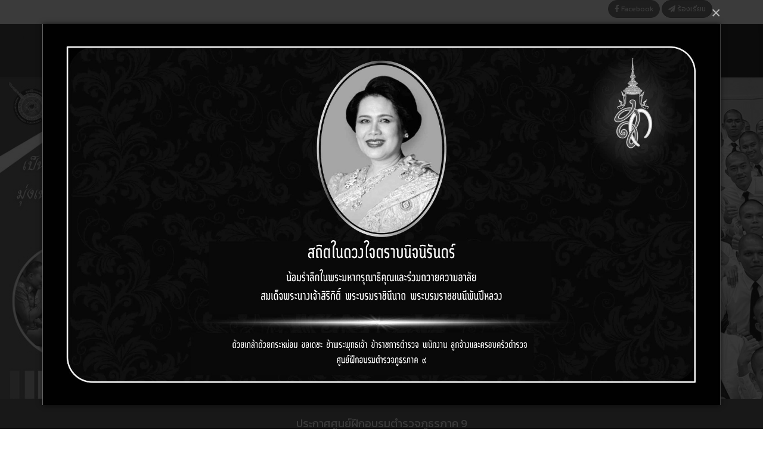

--- FILE ---
content_type: text/html; charset=utf-8
request_url: https://policetraining9.com/
body_size: 32657
content:
<!DOCTYPE html>
<html xmlns="http://www.w3.org/1999/xhtml" xml:lang="th-th" lang="th-th" dir="ltr">
	<head>
		<meta http-equiv="X-UA-Compatible" content="IE=edge">
		<meta name="viewport" content="width=device-width, initial-scale=1">
		<base href="https://policetraining9.com/" />
	<meta http-equiv="content-type" content="text/html; charset=utf-8" />
	<meta name="keywords" content="ศฝร.ภ.9" />
	<meta name="description" content="ศฝร.ภ.9" />
	<meta name="generator" content="Joomla! - Open Source Content Management" />
	<title>ศูนย์ฝึกอบรมตำรวจภูธรภาค 9</title>
	<link href="/index.php?p=281855127&amp;format=feed&amp;type=rss" rel="alternate" type="application/rss+xml" title="RSS 2.0" />
	<link href="/index.php?p=281855127&amp;format=feed&amp;type=atom" rel="alternate" type="application/atom+xml" title="Atom 1.0" />
	<link href="/images/logo/logo9.png" rel="shortcut icon" type="image/vnd.microsoft.icon" />
	<link href="/media/plg_system_jcemediabox/css/jcemediabox.min.css?7c18c737af0919db884d585b5f82e461" rel="stylesheet" type="text/css" />
	<link href="/plugins/system/jce/css/content.css?badb4208be409b1335b815dde676300e" rel="stylesheet" type="text/css" />
	<link href="//fonts.googleapis.com/css?family=Open+Sans:300,300italic,regular,italic,600,600italic,700,700italic,800,800italic&amp;subset=latin" rel="stylesheet" type="text/css" />
	<link href="/templates/shaper_helix3/css/bootstrap.min.css" rel="stylesheet" type="text/css" />
	<link href="/templates/shaper_helix3/css/joomla-fontawesome.min.css" rel="stylesheet" type="text/css" />
	<link href="/templates/shaper_helix3/css/font-awesome-v4-shims.min.css" rel="stylesheet" type="text/css" />
	<link href="/templates/shaper_helix3/css/template.css" rel="stylesheet" type="text/css" />
	<link href="/templates/shaper_helix3/css/presets/preset1.css" rel="stylesheet" class="preset" type="text/css" />
	<link href="/templates/shaper_helix3/css/custom.css" rel="stylesheet" type="text/css" />
	<link href="/templates/shaper_helix3/css/frontend-edit.css" rel="stylesheet" type="text/css" />
	<link href="/plugins/system/mediabox_ck/assets/mediaboxck.css?ver=2.6.0" rel="stylesheet" type="text/css" />
	<link href="/modules/mod_bppopup/assets/module-e3545e.css?c0bb39b26b98adbd4eb6937ca9335db5" rel="stylesheet" id="mod-bppopup" type="text/css" />
	<link href="/modules/mod_sp_smart_slider/tmpl/sportson/sportson.css" rel="stylesheet" type="text/css" />
	<link href="https://policetraining9.com/modules/mod_tabs_gk5/styles/style2.css" rel="stylesheet" type="text/css" />
	<link href="https://policetraining9.com/modules/mod_bt_contentslider/tmpl/css/btcontentslider.css" rel="stylesheet" type="text/css" />
	<style type="text/css">
img {
-webkit-filter: grayscale(100%);
filter: grayscale(100%);
}

html {
-webkit-filter: grayscale(100%);
}
body{font-family:Open Sans, sans-serif; font-weight:300; }h1{font-family:Open Sans, sans-serif; font-weight:800; }h2{font-family:Open Sans, sans-serif; font-weight:600; }h3{font-family:Open Sans, sans-serif; font-weight:normal; }h4{font-family:Open Sans, sans-serif; font-weight:normal; }h5{font-family:Open Sans, sans-serif; font-weight:600; }h6{font-family:Open Sans, sans-serif; font-weight:600; }@media (min-width: 1400px) {
.container {
max-width: 1140px;
}
}#sp-header{ background-image:url("/images/bgtoplogo2.png");background-repeat:inherit;background-size:cover;background-attachment:scroll;background-position:0 0;background-color:#00468a;color:#ffffff; }#sp-header a{color:#ffffff;}#sp-header a:hover{color:#ffffff;}#sp-page-title{ background-color:#076193; }#sp-section-6{ background-color:#076193;color:#ffffff; }#sp-section-11{ padding:10px 0px; }#sp-section-17{ background-color:#00386e;padding:10px 0px; }#sp-section-18{ background-image:url("/images/5079835.jpg");background-repeat:inherit;background-size:cover;background-attachment:scroll;background-position:50% 0;background-color:#00386e;color:#ffffff; }#sp-section-22{ background-image:url("/images/bg65.jpg");background-repeat:inherit;background-size:cover;background-attachment:fixed;background-color:#04112e; }#sp-section-25{ background-color:#821710; }#sp-main-body{ color:#8c8c8c;padding:10px 0px; }#sp-main-body a{color:#c20000;}#sp-main-body a:hover{color:#c20000;}#sp-section-29{ background-image:url("/images/map.jpg");background-repeat:inherit;background-size:cover;background-attachment:fixed;background-color:#051b4b;color:#ffffff; }#sp-section-30 a{color:#00386e;}#sp-section-30 a:hover{color:#636363;}#sp-section-34{ background-color:#000000; }#sp-section-35{ background-color:#000000;color:#ffffff; }#sp-smart-safety-zone{ background-image:url("/images/SmartSafetyZone/bg.jpg");background-repeat:inherit;background-size:cover;background-attachment:fixed; }#sp-section-37{ background-image:url("/images/back_f.jpg");background-repeat:inherit;background-size:cover;background-attachment:scroll;background-color:#0d161b;color:#ffffff;padding:10px 0px; }#sp-section-37 a{color:#ffffff;}#sp-section-37 a:hover{color:#f4ca59;}#sp-footer{ background-color:#000000;color:#ffffff; }
			#mbCenter, #mbToolbar {
	background-color: #1a1a1a;
	-webkit-border-radius: 10px;
	-khtml-border-radius: 10px;
	-moz-border-radius: 10px;
	border-radius: 10px;
	-webkit-box-shadow: 0px 5px 20px rgba(0,0,0,0.50);
	-khtml-box-shadow: 0px 5px 20px rgba(0,0,0,0.50);
	-moz-box-shadow: 0px 5px 20px rgba(0,0,0,0.50);
	box-shadow: 0px 5px 20px rgba(0,0,0,0.50);
	/* For IE 8 */
	-ms-filter: "progid:DXImageTransform.Microsoft.Shadow(Strength=5, Direction=180, Color='#000000')";
	/* For IE 5.5 - 7 */
	filter: progid:DXImageTransform.Microsoft.Shadow(Strength=5, Direction=180, Color='#000000');
	}
	
	#mbOverlay {
		background-color: #000;
		
	}
	
	#mbCenter.mbLoading {
		background-color: #1a1a1a;
	}
	
	#mbBottom {
		color: #999;
	}
	
	#mbTitle, #mbPrevLink, #mbNextLink, #mbCloseLink, #mbPlayLink, #mbPauseLink, #mbZoomMinus, #mbZoomValue, #mbZoomPlus {
		color: #fff;
	}
		#gk-tabs-161 .gkTabsContainer0, #gk-tabs-161 .gkTabsContainer1, #gk-tabs-161 .gkTabsContainer2 { height: 600px; }#gk-tabs-285 .gkTabsContainer0, #gk-tabs-285 .gkTabsContainer1, #gk-tabs-285 .gkTabsContainer2 { height: 200px; }#btcontentslider178 .bt_handles{top: 13px !important;right: 5px !important}
		@media screen and (max-width: 480px){.bt-cs .bt-row{width:100%!important;}}#btcontentslider180 .bt_handles{top: 13px !important;right: 5px !important}
		@media screen and (max-width: 480px){.bt-cs .bt-row{width:100%!important;}}#btcontentslider339 .bt_handles{top: 13px !important;right: 5px !important}
		@media screen and (max-width: 480px){.bt-cs .bt-row{width:100%!important;}}#btcontentslider206 .bt_handles{top: 13px !important;right: 5px !important}
		@media screen and (max-width: 480px){.bt-cs .bt-row{width:100%!important;}}#btcontentslider210 .bt_handles{top: 13px !important;right: 5px !important}
		@media screen and (max-width: 480px){.bt-cs .bt-row{width:100%!important;}}#btcontentslider179 .bt_handles{top: 13px !important;right: 5px !important}
		@media screen and (max-width: 480px){.bt-cs .bt-row{width:100%!important;}}
	</style>
	<script type="application/json" class="joomla-script-options new">{"csrf.token":"0f410da4663465b1ff7a8a8413ffef5d","system.paths":{"root":"","base":""},"joomla.jtext":{"MEDIABOXCK_SHARE":"Share","MEDIABOXCK_EMAIL":"Email"}}</script>
	<script src="/media/jui/js/jquery.min.js?c0bb39b26b98adbd4eb6937ca9335db5" type="text/javascript"></script>
	<script src="/media/jui/js/jquery-noconflict.js?c0bb39b26b98adbd4eb6937ca9335db5" type="text/javascript"></script>
	<script src="/media/jui/js/jquery-migrate.min.js?c0bb39b26b98adbd4eb6937ca9335db5" type="text/javascript"></script>
	<script src="/media/plg_system_jcemediabox/js/jcemediabox.min.js?7c18c737af0919db884d585b5f82e461" type="text/javascript"></script>
	<script src="/plugins/system/helix3/assets/js/bootstrap.legacy.js" type="text/javascript"></script>
	<script src="/templates/shaper_helix3/js/bootstrap.min.js" type="text/javascript"></script>
	<script src="/templates/shaper_helix3/js/jquery.sticky.js" type="text/javascript"></script>
	<script src="/templates/shaper_helix3/js/main.js" type="text/javascript"></script>
	<script src="/templates/shaper_helix3/js/frontend-edit.js" type="text/javascript"></script>
	<script src="/media/system/js/core.js?c0bb39b26b98adbd4eb6937ca9335db5" type="text/javascript"></script>
	<script src="/plugins/system/mediabox_ck/assets/mediaboxck.min.js?ver=2.7.1" type="text/javascript"></script>
	<script src="/modules/mod_bppopup/assets/module-e3545e.js?c0bb39b26b98adbd4eb6937ca9335db5" id="mod-bppopup" type="text/javascript"></script>
	<script src="/modules/mod_sp_smart_slider/tmpl/nivo_slider/jquery.nivo.slider.pack.js" type="text/javascript"></script>
	<script src="/media/system/js/mootools-core.js?c0bb39b26b98adbd4eb6937ca9335db5" type="text/javascript"></script>
	<script src="/media/system/js/mootools-more.js?c0bb39b26b98adbd4eb6937ca9335db5" type="text/javascript"></script>
	<script src="https://policetraining9.com/modules/mod_tabs_gk5/scripts/engine.mootools.js" type="text/javascript"></script>
	<script src="/media/com_wrapper/js/iframe-height.min.js?c0bb39b26b98adbd4eb6937ca9335db5" type="text/javascript"></script>
	<script src="https://policetraining9.com/modules/mod_bt_contentslider/tmpl/js/slides.js" type="text/javascript"></script>
	<script src="https://policetraining9.com/modules/mod_bt_contentslider/tmpl/js/default.js" type="text/javascript"></script>
	<script src="https://policetraining9.com/modules/mod_bt_contentslider/tmpl/js/jquery.easing.1.3.js" type="text/javascript"></script>
	<script type="text/javascript">
jQuery(document).ready(function(){WfMediabox.init({"base":"\/","theme":"standard","width":"","height":"","lightbox":0,"shadowbox":0,"icons":1,"overlay":1,"overlay_opacity":0.8,"overlay_color":"#000000","transition_speed":500,"close":2,"scrolling":"fixed","labels":{"close":"Close","next":"Next","previous":"Previous","cancel":"Cancel","numbers":"{{numbers}}","numbers_count":"{{current}} of {{total}}","download":"Download"},"swipe":true});});
var sp_preloader = '0';

var sp_gotop = '1';

var sp_offanimation = 'slidetop';

						Mediabox.scanPage = function() {
							var links = jQuery('a').filter(function(i) {
								if ( jQuery(this).attr('rel') 
										&& jQuery(this).data('mediaboxck_done') != '1') {
									var patt = new RegExp(/^lightbox/i);
									return patt.test(jQuery(this).attr('rel'));
								}
							});
							if (! links.length) return false;

							new Mediaboxck(links, {
								overlayOpacity : 	0.7,
								resizeOpening : 	1,
								resizeDuration : 	240,
								initialWidth : 		320,
								initialHeight : 	180,
								fullWidth : 		'0',
								defaultWidth : 		'640',
								defaultHeight : 	'360',
								showCaption : 		1,
								showCounter : 		1,
								loop : 				0,
								isMobileEnable: 	1,
								// mobileDetection: 	'resolution',
								isMobile: 			false,
								mobileResolution: 	'640',
								attribType :		'rel',
								showToolbar :		'0',
								diapoTime :			'3000',
								diapoAutoplay :		'0',
								toolbarSize :		'normal',
								medialoop :		false,
								showZoom :		0,
								share :		0,
								theme :		'default',
								counterText: '({x} of {y})',
							}, null, function(curlink, el) {
								var rel0 = curlink.rel.replace(/[[]|]/gi," ");
								var relsize = rel0.split(" ");
								return (curlink == el) || ((curlink.rel.length > 8) && el.rel.match(relsize[1]));
							});
						};
					jQuery(document).ready(function(){
						Mediabox.scanPage();
					});
jQuery(function($){
        $.magnificPopup.open({"items":{"type":"image","src":"\/images\/\u0e31Y2568\/10_October\/27-10-68\/\u0e2a\u0e16\u0e34\u0e15\u0e43\u0e19\u0e14\u0e27\u0e07\u0e43\u0e08\u0e15\u0e23\u0e32\u0e1a\u0e19\u0e34\u0e08\u0e19\u0e34\u0e23\u0e31\u0e19\u0e14\u0e23\u0e4c.jpg"}});
    });
    jQuery(document).ready(function($) {
        $('#sp-slider-302').nivoSlider({
            directionNav: true,
            controlNav: false,
            controlNavThumbs: false,
            pauseTime: 3000
        });
        $('#previousButton').live('click', function (e) {
           $('.nivo-directionNav').find('.nivo-prevNav').click();
        });
        $('#nextButton').live('click', function (e) {
           $('.nivo-directionNav').find('.nivo-nextNav').click();
        });
});

    jQuery(document).ready(function($) {
        $('#sp-slider-198').nivoSlider({
            directionNav: true,
            controlNav: false,
            controlNavThumbs: false,
            pauseTime: 6000
        });
        $('#previousButton').live('click', function (e) {
           $('.nivo-directionNav').find('.nivo-prevNav').click();
        });
        $('#nextButton').live('click', function (e) {
           $('.nivo-directionNav').find('.nivo-nextNav').click();
        });
});

	</script>
		<link rel="stylesheet" href="https://maxcdn.bootstrapcdn.com/bootstrap/3.3.7/css/bootstrap.min.css">
<link rel="stylesheet" href="https://cdnjs.cloudflare.com/ajax/libs/font-awesome/4.7.0/css/font-awesome.min.css">

<link href='https://fonts.googleapis.com/css?family=Kanit:400,300&subset=thai,latin' rel='stylesheet' type='text/css'>

<style>
		body {
		  font-family: 'Kanit', sans-serif;
		}
		h1 {
		  font-family: 'Kanit', sans-serif;
		}
    </style>

<!-- Google tag (gtag.js) -->
<script async src="https://www.googletagmanager.com/gtag/js?id=G-VYDX1FCGLV"></script>
<script>
  window.dataLayer = window.dataLayer || [];
  function gtag(){dataLayer.push(arguments);}
  gtag('js', new Date());

  gtag('config', 'G-VYDX1FCGLV');
</script>
	</head>
	
	<body class="site com-content view-featured no-layout no-task itemid-249 th-th ltr  sticky-header layout-fluid off-canvas-menu-init">
	
		<div class="body-wrapper">
			<div class="body-innerwrapper">
				<section id="sp-section-2"><div class="container"><div class="row"><div id="sp-appeal" class="col-lg-12 "><div class="sp-column "><div class="sp-module "><div class="sp-module-content">

<div class="custom"  >
	<p style="text-align: right;"><a href="https://www.facebook.com/tcyala" target="_blank" rel="noopener" class="btn btn-primary btn-sm rounded-pill" role="button" aria-pressed="true"><i class="fa fa-facebook" aria-hidden="true"></i> Facebook</a> <a href="https://forms.gle/bu9nLcnxAF8ZHCVc7" target="_blank" rel="noopener" class="btn btn-danger btn-sm rounded-pill" role="button" aria-pressed="true"><i class="fa fa-paper-plane" aria-hidden="true"></i> ร้องเรียน</a></p></div>
</div></div></div></div></div></div></section><header id="sp-header"><div class="container"><div class="row"><div id="sp-logo" class="col-lg-3 "><div class="sp-column "><div class="logo"><a href="/"><img class="sp-default-logo d-none d-lg-block" src="/images/logo/logo65-w2.png" srcset="" alt="ศูนย์ฝึกอบรมตำรวจภูธรภาค 9"><img class="sp-default-logo d-block d-lg-none" src="/images/logo/logo66.png" alt="ศูนย์ฝึกอบรมตำรวจภูธรภาค 9"></a></div></div></div><div id="sp-menu" class="col-lg-9 "><div class="sp-column ">			<div class='sp-megamenu-wrapper'>
				<a id="offcanvas-toggler" href="#" aria-label="Helix3 Megamenu Options"><i class="fa fa-bars" aria-hidden="true" title="Helix3 Megamenu Options"></i></a>
				<ul class="sp-megamenu-parent menu-zoom d-none d-lg-block"><li class="sp-menu-item current-item active"><a  href="/index.php"  ><i class="fa fa-home"></i> หน้าแรก</a></li><li class="sp-menu-item sp-has-child"><a  href="#"  ><i class="fa fa-book"></i> เกี่ยวกับหน่วยงาน</a><div class="sp-dropdown sp-dropdown-main sp-dropdown-mega sp-menu-left" style="width: 600px;"><div class="sp-dropdown-inner"><div class="row"><div class="col-sm-6"><ul class="sp-mega-group"><li class="sp-menu-item sp-has-child"><a class="sp-group-title" href="#"  ><i class="fa fa-bookmark"></i> ข้อมูลองค์กร</a><ul class="sp-mega-group-child sp-dropdown-items"><li class="sp-menu-item"><a  href="/index.php/เกี่ยวกับหน่วยงาน/ข้อมูลองค์กร/ประวัติ.html"  title="ประวัติโรงเรียนตำรวจภูธร 9" >ประวัติความเป็นมา</a></li><li class="sp-menu-item"><a  href="/index.php/เกี่ยวกับหน่วยงาน/ข้อมูลองค์กร/ประวัติหุ่นปูนปั้นสามเกลอ.html"  title="ประวัติหุ่นปูนปั้น 3 เกลอ" >ประวัติหุ่นปูนปั้น 3 เกลอ</a></li><li class="sp-menu-item"><a  href="/index.php/เกี่ยวกับหน่วยงาน/ข้อมูลองค์กร/อำนาจหน้าที่.html"  >อำนาจหน้าที่</a></li><li class="sp-menu-item"><a  href="/index.php/เกี่ยวกับหน่วยงาน/ข้อมูลองค์กร/โครงสร้างองค์กร.html"  >โครงสร้างองค์กร</a></li><li class="sp-menu-item"><a  href="/index.php/เกี่ยวกับหน่วยงาน/ข้อมูลองค์กร/ปรัชญา-วิสัยทัศน์-พันธกิจ.html"  title="ปรัชญา วิสัยทัศน์ พันธกิจ" >ปรัชญา วิสัยทัศน์ พันธกิจ</a></li></ul></li></ul></div><div class="col-sm-6"><ul class="sp-mega-group"><li class="sp-menu-item sp-has-child"><a class="sp-group-title" href="#"  ><i class="fa fa-bookmark"></i> ข้อมูลผู้บริหาร</a><ul class="sp-mega-group-child sp-dropdown-items"><li class="sp-menu-item"><a  href="/index.php/เกี่ยวกับหน่วยงาน/ข้อมูลผู้บริหาร/ทำเนียบผู้บังคับบัญชา.html"  title="รายนามผู้บริหาร" >ทำเนียบผู้บังคับบัญชา</a></li><li class="sp-menu-item"><a  href="/index.php/เกี่ยวกับหน่วยงาน/ข้อมูลผู้บริหาร/ผู้บังคับบัญชา-ศฝร-ภ-9.html"  title="ผู้บังคับบัญชา ศฝร.ภ.9" >ผู้บังคับบัญชา ศฝร.ภ.9</a></li></ul></li></ul></div></div></div></div></li><li class="sp-menu-item sp-has-child"><a  href="#"  ><i class="fa fa-database"></i> ศูนย์ข้อมูล</a><div class="sp-dropdown sp-dropdown-main sp-dropdown-mega sp-menu-full container" style=""><div class="sp-dropdown-inner"><div class="row"><div class="col-sm-3"><ul class="sp-mega-group"><li class="sp-menu-item sp-has-child"><a class="sp-group-title" href="/index.php/ศูนย์ข้อมูลข่าวสารทางอิเล็กทรอนิกส์.html"  >ศูนย์ข้อมูลข่าวสารทางอิเล็กทรอนิกส์</a><ul class="sp-mega-group-child sp-dropdown-items"><li class="sp-menu-item"><a  href="/index.php/data/ศูนย์ข้อมูลข่าวสารทางอิเล็กทรอนิกส์/ข้อมูลข่าวสารตามมาตรา-7.html"  >ข้อมูลข่าวสารตามมาตรา 7</a></li><li class="sp-menu-item"><a  href="/index.php/data/ศูนย์ข้อมูลข่าวสารทางอิเล็กทรอนิกส์/ข้อมูลข่าวสารตามมาตรา-9.html"  >ข้อมูลข่าวสารตามมาตรา 9</a></li></ul></li></ul></div><div class="col-sm-3"><ul class="sp-mega-group"><li class="sp-menu-item sp-has-child"><a class="sp-group-title" href="javascript:void(0);"  ><i class="fa fa-bookmark"></i> กฎหมาย/ระเบียบ/คำสั่ง</a><ul class="sp-mega-group-child sp-dropdown-items"><li class="sp-menu-item"><a  href="/index.php/data/กฎหมายที่เกี่ยวข้อง/พระราชกฤษฎีกา-กฎกระทรวง.html"  >พระราชกฤษฎีกา/กฎกระทรวง/ระเบียบ</a></li><li class="sp-menu-item"><a  href="/index.php/data/กฎหมายที่เกี่ยวข้อง/2020-05-03-17-28-29.html"  >คำสั่งแต่งตั้ง</a></li><li class="sp-menu-item"><a  href="/index.php/data/กฎหมายที่เกี่ยวข้อง/เหรียญราชการชายแดน.html"  >เหรียญราชการชายแดน</a></li></ul></li></ul></div><div class="col-sm-3"><ul class="sp-mega-group"><li class="sp-menu-item sp-has-child"><a class="sp-group-title" href="javascript:void(0);"  ><i class="fa fa-bookmark"></i> คลังความรู้</a><ul class="sp-mega-group-child sp-dropdown-items"><li class="sp-menu-item"><a  href="/index.php/data/คลังความรู้/กองทุนบำเหน็จบำนาญข้าราชการ-กบข.html"  >กองทุนบำเหน็จบำนาญข้าราชการ (กบข.)</a></li><li class="sp-menu-item"><a  href="/index.php/data/คลังความรู้/งานประกันคุณภาพการศึกษาภายใน.html"  >งานประกันคุณภาพการศึกษาภายใน</a></li><li class="sp-menu-item"><a  href="/index.php/data/คลังความรู้/2019-10-29-03-58-19.html"  >บทความทางวิชาการ</a></li><li class="sp-menu-item"><a  href="/index.php/data/คลังความรู้/knowledge.html"  >องค์ความรู้</a></li><li class="sp-menu-item"><a  href="/index.php/data/คลังความรู้/งานสารบรรณ.html"  >งานสารบรรณ</a></li></ul></li></ul></div><div class="col-sm-3"><ul class="sp-mega-group"><li class="sp-menu-item sp-has-child"><a class="sp-group-title" href="javascript:void(0);"  ><i class="fa fa-bookmark"></i> รายงานการประเมินตนเอง</a><ul class="sp-mega-group-child sp-dropdown-items"><li class="sp-menu-item"><a  href="/ebook/sar60" onclick="window.open(this.href,'targetWindow','toolbar=no,location=no,status=no,menubar=no,scrollbars=yes,resizable=yes,');return false;" >ประจำปีงบประมาณ พ.ศ.2560</a></li><li class="sp-menu-item"><a  href="/ebook/sar61" onclick="window.open(this.href,'targetWindow','toolbar=no,location=no,status=no,menubar=no,scrollbars=yes,resizable=yes,');return false;" >ประจำปีงบประมาณ พ.ศ.2561</a></li><li class="sp-menu-item"><a  href="/ebook/sar62" onclick="window.open(this.href,'targetWindow','toolbar=no,location=no,status=no,menubar=no,scrollbars=yes,resizable=yes,');return false;" >ประจำปีงบประมาณ พ.ศ.2562</a></li><li class="sp-menu-item"><a  href="/ebook/sar63" onclick="window.open(this.href,'targetWindow','toolbar=no,location=no,status=no,menubar=no,scrollbars=yes,resizable=yes,');return false;" >ประจำปีงบประมาณ พ.ศ.2563</a></li><li class="sp-menu-item"><a  href="/ebook/sar64" onclick="window.open(this.href,'targetWindow','toolbar=no,location=no,status=no,menubar=no,scrollbars=yes,resizable=yes,');return false;" >ประจำปีงบประมาณ พ.ศ.2564</a></li><li class="sp-menu-item"><a  href="/ebook/sar65" onclick="window.open(this.href,'targetWindow','toolbar=no,location=no,status=no,menubar=no,scrollbars=yes,resizable=yes,');return false;" >ประจำปีงบประมาณ พ.ศ.2565</a></li><li class="sp-menu-item"><a  href="/ebook/sar66" onclick="window.open(this.href,'targetWindow','toolbar=no,location=no,status=no,menubar=no,scrollbars=yes,resizable=yes,');return false;" >ประจำปีงบประมาณ พ.ศ.2566</a></li><li class="sp-menu-item"><a  href="https://online.anyflip.com/xixkf/qtml/mobile/index.html" onclick="window.open(this.href,'targetWindow','toolbar=no,location=no,status=no,menubar=no,scrollbars=yes,resizable=yes,');return false;" >ประจำปีงบประมาณ พ.ศ.2567</a></li><li class="sp-menu-item"><a  href="https://online.fliphtml5.com/yacix/dwev/" onclick="window.open(this.href,'targetWindow','toolbar=no,location=no,status=no,menubar=no,scrollbars=yes,resizable=yes,');return false;" >ประจำปีงบประมาณ พ.ศ.2568</a></li></ul></li></ul></div></div><div class="row"><div class="col-sm-12"><ul class="sp-mega-group"><li class="sp-menu-item sp-has-child"><a class="sp-group-title" href="javascript:void(0);"  ><i class="fa fa-bookmark"></i> ดาวน์โหลด</a><ul class="sp-mega-group-child sp-dropdown-items"><li class="sp-menu-item"><a  href="/index.php/data/download/ภาพผู้บังคับบัญชา.html"  >ภาพผู้บังคับบัญชา</a></li><li class="sp-menu-item"><a  href="/index.php/data/download/หลักสูตรการฝึกอบรม.html"  >หลักสูตรการฝึกอบรม</a></li><li class="sp-menu-item"><a  href="/index.php/data/download/ตำราเรียน.html"  >ตำราเรียน</a></li><li class="sp-menu-item"><a  href="/index.php/data/download/คลังภาพ.html"  >คลังภาพ</a></li></ul></li></ul></div></div></div></div></li><li class="sp-menu-item sp-has-child"><a  href="/index.php/news.html"  ><i class="fa fa-newspaper-o"></i> ข่าวสาร</a><div class="sp-dropdown sp-dropdown-main sp-menu-center" style="width: 300px;left: -150px;"><div class="sp-dropdown-inner"><ul class="sp-dropdown-items"><li class="sp-menu-item sp-has-child"><a  href="/index.php/news/ข่าวในพระราชสำนัก.html"  >ข่าวในพระราชสำนัก</a><div class="sp-dropdown sp-dropdown-sub sp-menu-right" style="width: 300px;"><div class="sp-dropdown-inner"><ul class="sp-dropdown-items"><li class="sp-menu-item"><a  href="/index.php/news/ข่าวในพระราชสำนัก/พระบาทสมเด็จพระเจ้าอยู่หัว-และสมเด็จพระนางเจ้าฯ-พระบรมราชินี-เสด็จฯ-ไปทรงสักการะพระบรมสารีริกธาตุ.html"  >พระบาทสมเด็จพระเจ้าอยู่หัว และสมเด็จพระนางเจ้าฯ พระบรมราชินี เสด็จฯ ไปทรงสักการะพระบรมสารีริกธาตุ</a></li><li class="sp-menu-item"><a  href="/index.php/news/ข่าวในพระราชสำนัก/สมเด็จพระกนิษฐาธิราชเจ้า-กรมสมเด็จพระเทพรัตนราชสุดาฯ-สยามบรมราชกุมารี-เสด็จฯ-แทนพระองค์ไปพระราชทานปริญญาบัตรแก่ผู้สำเร็จการศึกษาจากมหาวิทยาลัยแม่ฟ้าหลวง-ประจำปีการศึกษา-2565.html"  >สมเด็จพระกนิษฐาธิราชเจ้า กรมสมเด็จพระเทพรัตนราชสุดาฯ สยามบรมราชกุมารี เสด็จฯ แทนพระองค์ไปพระราชทานปริญญาบัตรแก่ผู้สำเร็จการศึกษาจากมหาวิทยาลัยแม่ฟ้าหลวง ประจำปีการศึกษา 2565</a></li></ul></div></div></li><li class="sp-menu-item"><a  href="/index.php/news/ช่วยเหลือน้ำท่วม.html"  >ช่วยเหลือน้ำท่วม</a></li><li class="sp-menu-item"><a  href="/index.php/news/ข่าวสารวงการตำรวจ.html"  >ข่าวสารวงการตำรวจ</a></li><li class="sp-menu-item"><a  href="/index.php/news/2020-06-04-02-28-58.html"  >ถวายพระพร</a></li><li class="sp-menu-item"><a  href="/index.php/news/2020-03-31-02-08-54.html"  >โครงการจิตอาสา</a></li><li class="sp-menu-item"><a  href="/index.php/news/ข่าวภารกิจผู้บังคับบัญชา.html"  >ข่าวภารกิจผู้บังคับบัญชา</a></li><li class="sp-menu-item"><a  href="/index.php/news/2020-02-11-15-47-45.html"  >ข่าวการฝึกอบรม</a></li><li class="sp-menu-item"><a  href="/index.php/news/ภารกิจนักเรียนนายสิบตำรวจ.html"  >ภารกิจนักเรียนนายสิบตำรวจ</a></li><li class="sp-menu-item"><a  href="/index.php/news/2020-06-09-02-14-20.html"  >การฝึกหัดปฏิบัติราชการ</a></li><li class="sp-menu-item"><a  href="/index.php/news/public-relations.html"  >ข่าวประชาสัมพันธ์</a></li><li class="sp-menu-item"><a  href="/index.php/news/ข่าวรับสมัครนักเรียนนายสิบตำรวจ.html"  title="ข่าวรับสมัครนักเรียนนายสิบตำรวจ" >ข่าวรับสมัครตำรวจ</a></li><li class="sp-menu-item"><a  href="/index.php/news/ประกันคุณภาพการศึกษา.html"  >ประกันคุณภาพการศึกษา</a></li></ul></div></div></li><li class="sp-menu-item"><a  href="/index.php/ติดต่อเรา.html"  title="ติดต่อเรา" ><i class="fa fa-address-book"></i> ติดต่อเรา</a></li></ul>			</div>
		</div></div></div></div></header><section id="sp-page-title"><div class="row"><div id="sp-title" class="col-lg-12 "><div class="sp-column "><div class="sp-module "><div class="sp-module-content">
<div class="  slider-wrapper">
    <div id="sp-slider-198" class="nivoSlider">
                            <img src="https://policetraining9.com/images/banners/Banner68.jpg" data-thumb="https://policetraining9.com/" alt="ศูนย์ฝึกอบรมตำรวจภูธรภาค 9" title="#sp-smart-caption-0" />
                        </div><!--/.nivoSlider-->
</div><!--/.slider-wrapper-->

    <div id="sp-smart-caption-0" class="nivo-html-caption">
        <div class="container">
        <div class="caption-inner">

            <div class="slider-nav">
                <a id="previousButton" href="#"><i class="icon-long-arrow-left"></i></a>
                <span class="slide-counter">01 / <sup>01</sup></span>
                <a id="nextButton" href="#"><i class="icon-long-arrow-right"></i></a>
            </div>

        <p class="nivo-pretitle">ศูนย์ฝึกอบรมตำรวจภูธรภาค 9</p><h1 class="nivo-title">ศูนย์ฝึกอบรมตำรวจภูธรภาค 9</h1><p class="nivo-posttitle">ศูนย์ฝึกอบรมตำรวจภูธรภาค 9</p><div class="nivo-introtext"></div>
        </div>
</div>
</div><!--/.nivo-caption-->
</div></div></div></div></div></section><section id="sp-section-6"><div class="row"><div id="sp-test" class="col-lg-12 "><div class="sp-column "><div class="sp-module "><div class="sp-module-content">

<div class="custom"  >
	<h2 style="text-align: center;" itemprop="name"><span style="color: #ffffff;"><span style="font-size: 14pt;">ประกาศศูนย์ฝึกอบรมตำรวจภูธรภาค 9<br />เจตนารมณ์การป้องกันและแก้ไขปัญหาการล่วงละเมิดหรือคุกคามทางเพศในการทำงาน</span></span></h2>
<center><a href="/index.php/news/public-relations/432-%E0%B9%80%E0%B8%88%E0%B8%95%E0%B8%99%E0%B8%B2%E0%B8%A3%E0%B8%A1%E0%B8%93%E0%B9%8C%E0%B8%81%E0%B8%B2%E0%B8%A3%E0%B8%9B%E0%B9%89%E0%B8%AD%E0%B8%87%E0%B8%81%E0%B8%B1%E0%B8%99%E0%B9%81%E0%B8%A5%E0%B8%B0%E0%B9%81%E0%B8%81%E0%B9%89%E0%B9%84%E0%B8%82%E0%B8%9B%E0%B8%B1%E0%B8%8D%E0%B8%AB%E0%B8%B2%E0%B8%81%E0%B8%B2%E0%B8%A3%E0%B8%A5%E0%B9%88%E0%B8%A7%E0%B8%87%E0%B8%A5%E0%B8%B0%E0%B9%80%E0%B8%A1%E0%B8%B4%E0%B8%94%E0%B8%AB%E0%B8%A3%E0%B8%B7%E0%B8%AD%E0%B8%84%E0%B8%B8%E0%B8%81%E0%B8%84%E0%B8%B2%E0%B8%A1%E0%B8%97%E0%B8%B2%E0%B8%87%E0%B9%80%E0%B8%9E%E0%B8%A8%E0%B9%83%E0%B8%99%E0%B8%81%E0%B8%B2%E0%B8%A3%E0%B8%97%E0%B8%B3%E0%B8%87%E0%B8%B2%E0%B8%99-4.html" class="btn btn-success btn-lg" role="button" aria-pressed="true">คลิกอ่านรายละเอียด</a></center>
<p>&nbsp;</p></div>
</div></div></div></div></div></section><section id="sp-section-11"><div class="container"><div class="row"><div id="sp-component" class="col-lg-12 "><div class="sp-column "><div id="system-message-container">
	</div>
	
<div class="blog-featured" itemscope itemtype="http://schema.org/Blog">






</div>
</div></div></div></div></section><section id="sp-section-17" class="d-none d-lg-block"><div class="container"><div class="row"><div id="sp-user1" class="col-lg-2 "><div class="sp-column "><div class="sp-module "><div class="sp-module-content">

<div class="custom"  >
	<p>&nbsp;</p>
<p><img src="/images/link/20180612_033459-570x800.webp" alt="20180612 033459 570x800" width="228" height="320" class="img-thumbnail" style="display: block; margin-left: auto; margin-right: auto;" /></p>
<p style="text-align: center;"><a href="/ebook/book1/" target="_blank" rel="noopener" class="btn btn-warning"><i class="fa" style="font-size: 16px;"></i> E-book</a></p></div>
</div></div></div></div><div id="sp-user2" class="col-lg-2 "><div class="sp-column "><div class="sp-module "><div class="sp-module-content">

<div class="custom"  >
	<p>&nbsp;</p>
<p><img src="/images/link/20180612_033512-570x800.webp" alt="20180612 033512 570x800" width="228" height="320" class="img-thumbnail" style="display: block; margin-left: auto; margin-right: auto;" /></p>
<p style="text-align: center;"><a href="/ebook/book2/" target="_blank" rel="noopener" class="btn btn-warning"><i class="fa" style="font-size: 16px;"></i> E-book</a></p></div>
</div></div></div></div><div id="sp-user3" class="col-lg-2 "><div class="sp-column "><div class="sp-module "><div class="sp-module-content">

<div class="custom"  >
	<p>&nbsp;</p>
<p><img src="/images/link/sword_flag-570x800.webp" alt="sword flag 570x800" width="228" height="320" class="img-thumbnail" style="display: block; margin-left: auto; margin-right: auto;" /></p>
<p style="text-align: center;"><a href="/ebook/book3/" target="_blank" rel="noopener" class="btn btn-warning"><i class="fa" style="font-size: 16px;"></i> E-book</a></p></div>
</div></div></div></div><div id="sp-user4" class="col-lg-2 "><div class="sp-column "><div class="sp-module "><div class="sp-module-content">

<div class="custom"  >
	<p>&nbsp;</p>
<p><img src="/images/link/micro_tavor_x95-570x800.webp" alt="micro tavor x95 570x800" width="228" height="320" class="img-thumbnail" style="display: block; margin-left: auto; margin-right: auto;" /></p>
<p style="text-align: center;"><a href="/ebook/book4/" target="_blank" rel="noopener" class="btn btn-warning"><i class="fa" style="font-size: 16px;"></i> E-book</a></p></div>
</div></div></div></div><div id="sp-user5" class="col-lg-2 "><div class="sp-column "><div class="sp-module "><div class="sp-module-content">

<div class="custom"  >
	<p>&nbsp;</p>
<p><img src="/images/link/1_01.jpg" alt="sword flag 570x800" width="228" height="323" class="img-thumbnail" style="display: block; margin-left: auto; margin-right: auto;" /></p>
<p style="text-align: center;"><a href="/ebook/national_flag/" target="_blank" rel="noopener" class="btn btn-primary"><i class="fa" style="font-size: 16px;"></i> E-book</a></p></div>
</div></div></div></div><div id="sp-user6" class="col-lg-2 "><div class="sp-column "><div class="sp-module "><div class="sp-module-content">

<div class="custom"  >
	<p>&nbsp;</p>
<p><img src="/images/link/full_001.jpg" alt="sword flag 570x800" width="228" height="323" class="img-thumbnail" style="display: block; margin-left: auto; margin-right: auto;" /></p>
<p style="text-align: center;"><a href="/ebook/memorial" target="_blank" rel="noopener" class="btn btn-primary"><i class="fa" style="font-size: 16px;"></i> E-book</a></p></div>
</div></div></div></div></div></div></section><section id="sp-section-18"><div class="container"><div class="row"><div id="sp-boss1" class="col-lg-4 "><div class="sp-column "><div class="sp-module "><div class="sp-module-content">

<div class="custom"  >
	<p>&nbsp;</p>
<p><a href="/images/boss/2567.jpg"><img src="/images/boss/2ผู้บังคับการ_ศฝร.ภ.9.png" alt="2ผู้บังคับการ ศฝร.ภ.9" width="467" height="605" style="display: block; margin-left: auto; margin-right: auto;" /></a></p></div>
</div></div></div></div><div id="sp-boos2" class="col-lg-8 "><div class="sp-column "><div class="sp-module "><div class="sp-module-content">

<div class="custom"  >
	<p>&nbsp;</p>
<p>&nbsp;</p>
<p>&nbsp;</p>
<p style="text-align: left;"><span style="font-size: 36pt;">พลตำรวจตรี&nbsp;ยุทธพงษ์ ทองนุ้ย</span></p>
<p style="text-align: left;"><span style="font-size: 18pt;">ผู้บังคับการศูนย์ฝึกอบรมตำรวจภูธรภาค ๙</span></p>
<p style="text-align: left;"><a href="/index.php/เกี่ยวกับหน่วยงาน/ข้อมูลผู้บริหาร/ผู้บังคับบัญชา-ศฝร-ภ-9.html" class="btn btn-primary btn-lg"><i class="fa fa-users" aria-hidden="true"></i> ทำเนียบผู้บังคับบัญชา</a></p>
<p>&nbsp;</p></div>
</div></div></div></div></div></div></section><section id="sp-section-21"><div class="container"><div class="row"><div id="sp-vision1" class="col-lg-3 "><div class="sp-column "><div class="sp-module "><div class="sp-module-content">

<div class="custom"  >
	<p>&nbsp;</p>
<p><img src="/images/Vision/2566/สกรีนช็อต_2024-11-05_083355.png" alt="1" width="1006" height="565" style="display: block; margin-left: auto; margin-right: auto;" /></p>
<p>&nbsp;</p></div>
</div></div></div></div><div id="sp-vision2" class="col-lg-3 "><div class="sp-column "><div class="sp-module "><div class="sp-module-content">

<div class="custom"  >
	<p>&nbsp;</p>
<p><img src="/images/Vision/2566/สกรีนช็อต_2024-11-05_083420.png" alt="2" width="1001" height="562" style="display: block; margin-left: auto; margin-right: auto;" /></p>
<p>&nbsp;</p></div>
</div></div></div></div><div id="sp-vision3" class="col-lg-3 "><div class="sp-column "><div class="sp-module "><div class="sp-module-content">

<div class="custom"  >
	<p>&nbsp;</p>
<p><img src="/images/Vision/2566/สกรีนช็อต_2024-11-05_083453.png" alt="3" width="1001" height="563" style="display: block; margin-left: auto; margin-right: auto;" /></p>
<p>&nbsp;</p></div>
</div></div></div></div><div id="sp-vision4" class="col-lg-3 "><div class="sp-column "><div class="sp-module "><div class="sp-module-content">

<div class="custom"  >
	<p>&nbsp;</p>
<p><img src="/images/Vision/2566/สกรีนช็อต_2024-11-05_084839.png" alt="4" width="1002" height="562" style="display: block; margin-left: auto; margin-right: auto;" /></p>
<p>&nbsp;</p></div>
</div></div></div></div></div></div></section><section id="sp-section-22" class="d-none d-lg-block"><div class="container"><div class="row"><div id="sp-law4" class="col-lg-12 "><div class="sp-column "><div class="sp-module "><div class="sp-module-content">

<div class="custom"  >
	<p>&nbsp;</p>
<p>&nbsp;</p>
<center><iframe src="https://www.youtube.com/embed/zYqKOinKv7c" width="895" height="504" title="YouTube video player" frameborder="0" allow="accelerometer; autoplay; clipboard-write; encrypted-media; gyroscope; picture-in-picture; web-share" referrerpolicy="strict-origin-when-cross-origin" allowfullscreen="allowfullscreen"></iframe></center>
<p>&nbsp;</p>
<p>&nbsp;</p>
<p>&nbsp;</p></div>
</div></div></div></div></div></div></section><section id="sp-section-25"><div class="row"><div id="sp-tital-banner" class="col-lg-12 "><div class="sp-column "><div class="sp-module "><div class="sp-module-content">

<div class="custom"  >
	<a href="/index.php/news/public-relations/447-ประกาศศูนย์ฝึกอบรมตำรวจภูธรภาค-9-เรื่อง-เจตนารมณ์ที่จะไม่รับของขวัญและของกำนัลทุกชนิดจากการปฏิบัติหน้าที่-no-gift-policy.html"><img src="/images/banner/ไม่รับของขวัญ_1.png" alt="ไม่รับของขวัญ" width="1940" height="500" style="display: block; margin-left: auto; margin-right: auto;" /></a></div>
</div></div></div></div></div></section><section id="sp-main-body"><div class="container"><div class="row"><div id="sp-left" class="col-lg-12 "><div class="sp-column custom-class"><div class="sp-module "><div class="sp-module-content">
<div id="gk-tabs-285" class="gkTabsGK5" data-config="{'activator':'click','animation':'0','animation_interval':'5000','animation_type':'opacity','active_tab':'1','cookie_save':'0','auto_height':'1','module_height':'200','rtl':'0'}" data-swipe="0">
	<div class="gkTabsWrap vertical">
	    	    <ol class="gkTabsNav" data-amount="6">
	    		    	
	    		    		    	<li id="news1" class="gkTab gkTabs-1 active" data-animation="default">
	    			    			 ภารกิจผู้บังคับบัญชา	    			    	</li>
	    		    		    	<li id="news2" class="gkTab gkTabs-2" data-animation="default">
	    			    			การฝึกอบรม	    			    	</li>
	    		    		    	<li id="news15" class="gkTab gkTabs-3" data-animation="default">
	    			    			ภารกิจนักเรียนนายสิบตำรวจ	    			    	</li>
	    		    		    	<li id="news5" class="gkTab gkTabs-4" data-animation="default">
	    			    			การฝึกหัดปฏิบัติราชการ	    			    	</li>
	    		    		    	<li id="news3" class="gkTab gkTabs-5" data-animation="default">
	    			    			งานประกันคุณภาพการศึกษา	    			    	</li>
	    		    		    	<li id="news4" class="gkTab gkTabs-6" data-animation="default">
	    			    			รับสมัครนักเรียนนายสิบตำรวจ	    			    	</li>
	    		    </ol>
	    	                
		<div class="gkTabsContainer">
	    	
<div class="gkTabsItem gk-opacity gk-active">
	<div id="btcontentslider178" style="display:none;width:auto" class="bt-cs">
			<h3 style="width:auto">
					<a href="/index.php/news/ข่าวภารกิจผู้บังคับบัญชา.html"><span>ข่าวภารกิจผู้บังคับบัญชา </span></a>
			</h3>
		<div class="slides_container" style="width:auto;border: 1px solid #CFCFCF;padding:10px 0px;">

			<div class="slide" style="width:auto">
					<div class="bt-row bt-row-first"  style="width:25%" >
				<div class="bt-inner">
								
															<div class="bt-center">
					<a target="_parent"
						class="bt-image-link"
						title="เข้าแถวเคารพธงชาติ กล่าวคำสัตย์ปฏิญาณ ตรวจยอดกำลังพล ตรวจเครื่องแบบและทรงผม พร้อมชี้แจงหัวข้อราชการ" href="/index.php/news/ข่าวภารกิจผู้บังคับบัญชา/705-เข้าแถวเคารพธงชาติ-กล่าวคำสัตย์ปฏิญาณ-ตรวจยอดกำลังพล-ตรวจเครื่องแบบและทรงผม-พร้อมชี้แจงหัวข้อราชการ-19.html">
						<img class="hovereffect" src="https://policetraining9.com/cache/mod_bt_contentslider/3be3804f84ad984e50dc021848c0f65c-352407.jpg" alt="เข้าแถวเคารพธงชาติ กล่าวคำสัตย์ปฏิญาณ ตรวจยอดกำลังพล ตรวจเครื่องแบบและทรงผม พร้อมชี้แจงหัวข้อราชการ"  style="width:250px;" title="เข้าแถวเคารพธงชาติ กล่าวคำสัตย์ปฏิญาณ ตรวจยอดกำลังพล ตรวจเครื่องแบบและทรงผม พร้อมชี้แจงหัวข้อราชการ" />
					</a>
					</div>
										
										<div class="bt-introtext">
					วันนี้ (15 ม.ค.69) เวลา 08.30 น. พล.ต.ต.ยุทธพงษ์ ทองนุ้ย ผบก.ศฝร.ภ.9 มอบหมายให้ พ.ต.อ.หญิง นันทวรรณ ...					</div>
					
										<p class="readmore">
						<a target="_parent"
							title="เข้าแถวเคารพธงชาติ กล่าวคำสัตย์ปฏิญาณ ตรวจยอดกำลังพล ตรวจเครื่องแบบและทรงผม พร้อมชี้แจงหัวข้อราชการ"
							href="/index.php/news/ข่าวภารกิจผู้บังคับบัญชา/705-เข้าแถวเคารพธงชาติ-กล่าวคำสัตย์ปฏิญาณ-ตรวจยอดกำลังพล-ตรวจเครื่องแบบและทรงผม-พร้อมชี้แจงหัวข้อราชการ-19.html"> Read more						</a>
					</p>
					
				</div>
				<!--end bt-inner -->
			</div>
			<!--end bt-row -->
									<div class="bt-row "  style="width:25%" >
				<div class="bt-inner">
								
															<div class="bt-center">
					<a target="_parent"
						class="bt-image-link"
						title="เข้าแถวเคารพธงชาติกล่าวคำสัตย์ปฏิญาณตรวจยอดกำลังพลตรวจเครื่องแบบและทรงผมพร้อมชี้แจงหัวข้อราชการ" href="/index.php/news/ข่าวภารกิจผู้บังคับบัญชา/702-เข้าแถวเคารพธงชาติกล่าวคำสัตย์ปฏิญาณตรวจยอดกำลังพลตรวจเครื่องแบบและทรงผมพร้อมชี้แจงหัวข้อราชการ.html">
						<img class="hovereffect" src="https://policetraining9.com/cache/mod_bt_contentslider/8579bc7055ee1f07a77c377da98ca6cc-1.jpg" alt="เข้าแถวเคารพธงชาติกล่าวคำสัตย์ปฏิญาณตรวจยอดกำลังพลตรวจเครื่องแบบและทรงผมพร้อมชี้แจงหัวข้อราชการ"  style="width:250px;" title="เข้าแถวเคารพธงชาติกล่าวคำสัตย์ปฏิญาณตรวจยอดกำลังพลตรวจเครื่องแบบและทรงผมพร้อมชี้แจงหัวข้อราชการ" />
					</a>
					</div>
										
										<div class="bt-introtext">
					วันนี้ (8 ม.ค.69) เวลา 08.30 น. พล.ต.ต.ยุทธพงษ์ ทองนุ้ย ผบก.ศฝร.ภ.9 เข้าแถวเคารพธงชาติ กล่าวคำสัตย์ป...					</div>
					
										<p class="readmore">
						<a target="_parent"
							title="เข้าแถวเคารพธงชาติกล่าวคำสัตย์ปฏิญาณตรวจยอดกำลังพลตรวจเครื่องแบบและทรงผมพร้อมชี้แจงหัวข้อราชการ"
							href="/index.php/news/ข่าวภารกิจผู้บังคับบัญชา/702-เข้าแถวเคารพธงชาติกล่าวคำสัตย์ปฏิญาณตรวจยอดกำลังพลตรวจเครื่องแบบและทรงผมพร้อมชี้แจงหัวข้อราชการ.html"> Read more						</a>
					</p>
					
				</div>
				<!--end bt-inner -->
			</div>
			<!--end bt-row -->
									<div class="bt-row "  style="width:25%" >
				<div class="bt-inner">
								
															<div class="bt-center">
					<a target="_parent"
						class="bt-image-link"
						title="เข้าแถวเคารพธงชาติ กล่าวคำสัตย์ปฏิญาณ ตรวจยอดกำลังพลตามสายงาน พร้อมชี้แจงข้อราชการ" href="/index.php/news/ข่าวภารกิจผู้บังคับบัญชา/699-เข้าแถวเคารพธงชาติ-กล่าวคำสัตย์ปฏิญาณ-ตรวจยอดกำลังพลตามสายงาน-พร้อมชี้แจงข้อราชการ.html">
						<img class="hovereffect" src="https://policetraining9.com/cache/mod_bt_contentslider/98312a7a2db6578f78e6b50e8d63ca85-1111.jpg" alt="เข้าแถวเคารพธงชาติ กล่าวคำสัตย์ปฏิญาณ ตรวจยอดกำลังพลตามสายงาน พร้อมชี้แจงข้อราชการ"  style="width:250px;" title="เข้าแถวเคารพธงชาติ กล่าวคำสัตย์ปฏิญาณ ตรวจยอดกำลังพลตามสายงาน พร้อมชี้แจงข้อราชการ" />
					</a>
					</div>
										
										<div class="bt-introtext">
					วันนี้ (25 ธ.ค.68) เวลา 08.30 น. พล.ต.ต.ยุทธพงษ์ ทองนุ้ย ผบก.ศฝร.ภ.9 พร้อมด้วยข้าราชการในสังกัด เข้า...					</div>
					
										<p class="readmore">
						<a target="_parent"
							title="เข้าแถวเคารพธงชาติ กล่าวคำสัตย์ปฏิญาณ ตรวจยอดกำลังพลตามสายงาน พร้อมชี้แจงข้อราชการ"
							href="/index.php/news/ข่าวภารกิจผู้บังคับบัญชา/699-เข้าแถวเคารพธงชาติ-กล่าวคำสัตย์ปฏิญาณ-ตรวจยอดกำลังพลตามสายงาน-พร้อมชี้แจงข้อราชการ.html"> Read more						</a>
					</p>
					
				</div>
				<!--end bt-inner -->
			</div>
			<!--end bt-row -->
									<div class="bt-row "  style="width:25%" >
				<div class="bt-inner">
								
															<div class="bt-center">
					<a target="_parent"
						class="bt-image-link"
						title="พิธีประดับยศว่าที่ พ.ต.ท.แก่ข้าราชการตำรวจ และมอบประกาศเชิดชูเกียรติข้าราชการตำรวจที่ประพฤติปฏิบัติดีเยึ่ยมตามประมวลจริยธรรมข้าราการตำรวจข และ กฎ ก.ตร. ว่าด้วยจรรยาบรรณของตำรวจ" href="/index.php/news/ข่าวภารกิจผู้บังคับบัญชา/698-พิธีประดับยศว่าที่-พ-ต-ท-แก่ข้าราชการตำรวจ-และมอบประกาศเชิดชูเกียรติข้าราชการตำรวจที่ประพฤติปฏิบัติดีเยึ่ยมตามประมวลจริยธรรมข้าราการตำรวจข-และ-กฎ-ก-ตร-ว่าด้วยจรรยาบรรณของตำรวจ.html">
						<img class="hovereffect" src="https://policetraining9.com/cache/mod_bt_contentslider/f20add21c4a243fb6efef20f6df8b6c2-1683896_0.jpg" alt="พิธีประดับยศว่าที่ พ.ต.ท.แก่ข้าราชการตำรวจ และมอบประกาศเชิดชูเกียรติข้าราชการตำรวจที่ประพฤติปฏิบัติดีเยึ่ยมตามประมวลจริยธรรมข้าราการตำรวจข และ กฎ ก.ตร. ว่าด้วยจรรยาบรรณของตำรวจ"  style="width:250px;" title="พิธีประดับยศว่าที่ พ.ต.ท.แก่ข้าราชการตำรวจ และมอบประกาศเชิดชูเกียรติข้าราชการตำรวจที่ประพฤติปฏิบัติดีเยึ่ยมตามประมวลจริยธรรมข้าราการตำรวจข และ กฎ ก.ตร. ว่าด้วยจรรยาบรรณของตำรวจ" />
					</a>
					</div>
										
										<div class="bt-introtext">
					วันนี้ 18 ธ.ค.68 เวลา 13.00 น. พล.ต.ต.ยุทธพงษ์ ทองนุ้ย ผบก.ศฝร.ภ.9 เป็นประธานประดับยศว่าที่ พ.ต.ท.แก...					</div>
					
										<p class="readmore">
						<a target="_parent"
							title="พิธีประดับยศว่าที่ พ.ต.ท.แก่ข้าราชการตำรวจ และมอบประกาศเชิดชูเกียรติข้าราชการตำรวจที่ประพฤติปฏิบัติดีเยึ่ยมตามประมวลจริยธรรมข้าราการตำรวจข และ กฎ ก.ตร. ว่าด้วยจรรยาบรรณของตำรวจ"
							href="/index.php/news/ข่าวภารกิจผู้บังคับบัญชา/698-พิธีประดับยศว่าที่-พ-ต-ท-แก่ข้าราชการตำรวจ-และมอบประกาศเชิดชูเกียรติข้าราชการตำรวจที่ประพฤติปฏิบัติดีเยึ่ยมตามประมวลจริยธรรมข้าราการตำรวจข-และ-กฎ-ก-ตร-ว่าด้วยจรรยาบรรณของตำรวจ.html"> Read more						</a>
					</p>
					
				</div>
				<!--end bt-inner -->
			</div>
			<!--end bt-row -->
			<div class="bt-row-separate"></div>						<div class="bt-row "  style="width:25%" >
				<div class="bt-inner">
								
															<div class="bt-center">
					<a target="_parent"
						class="bt-image-link"
						title="พิธีไหว้ครู พิธีสวมหมวกและมอบธงประจำกองร้อย นสต.รุ่นที่ 16" href="/index.php/news/ข่าวภารกิจผู้บังคับบัญชา/697-พิธีไหว้ครู-พิธีสวมหมวกและมอบธงประจำกองร้อย-นสต-รุ่นที่-16-ณ-ห้องประชุมยะลารวมใจ-ศปก-ตร-สน-อ-เมืองยะลา-จว-ยะลา.html">
						<img class="hovereffect" src="https://policetraining9.com/cache/mod_bt_contentslider/2698b78ab6973dea1785de12f967b50c-820655_0.jpg" alt="พิธีไหว้ครู พิธีสวมหมวกและมอบธงประจำกองร้อย นสต.รุ่นที่ 16"  style="width:250px;" title="พิธีไหว้ครู พิธีสวมหมวกและมอบธงประจำกองร้อย นสต.รุ่นที่ 16" />
					</a>
					</div>
										
										<div class="bt-introtext">
					
วันนี้ 18 ธ.ค.68 เวลา 09.00 น. พล.ต.ท.ปิยะวัฒน์ เฉลิมศรี ผบช.ภ.9/รอง ผบ.ศปก.ตร.สน. (ประธาน) พล.ต.ท...					</div>
					
										<p class="readmore">
						<a target="_parent"
							title="พิธีไหว้ครู พิธีสวมหมวกและมอบธงประจำกองร้อย นสต.รุ่นที่ 16"
							href="/index.php/news/ข่าวภารกิจผู้บังคับบัญชา/697-พิธีไหว้ครู-พิธีสวมหมวกและมอบธงประจำกองร้อย-นสต-รุ่นที่-16-ณ-ห้องประชุมยะลารวมใจ-ศปก-ตร-สน-อ-เมืองยะลา-จว-ยะลา.html"> Read more						</a>
					</p>
					
				</div>
				<!--end bt-inner -->
			</div>
			<!--end bt-row -->
									<div class="bt-row "  style="width:25%" >
				<div class="bt-inner">
								
															<div class="bt-center">
					<a target="_parent"
						class="bt-image-link"
						title="พิธีเปิดการฝึกอบรมข้าราชการตำรวจชั้นประทวนยศดาบตำรวจที่มีอายุ 53 ปีขึ้นไป เพื่อเลื่อนตำแหน่งและเลื่อนยศแบบเลื่อนไหลเป็นชั้นสัญญาบัตร ถึงยศร้อยตำรวจเอกประจำปีงบประมาณ พ.ศ.2569(รุ่นที่ 15)" href="/index.php/news/ข่าวภารกิจผู้บังคับบัญชา/696-พิธีเปิดการฝึกอบรมข้าราชการตำรวจชั้นประทวนยศดาบตำรวจที่มีอายุ-53-ปีขึ้นไป-เพื่อเลื่อนตำแหน่งและเลื่อนยศแบบเลื่อนไหลเป็นชั้นสัญญาบัตร-ถึงยศร้อยตำรวจเอกประจำปีงบประมาณ-พ-ศ-2569-รุ่นที่-15.html">
						<img class="hovereffect" src="https://policetraining9.com/cache/mod_bt_contentslider/d1b35c9267186eac0625c2b2bb152144-1679659.jpg" alt="พิธีเปิดการฝึกอบรมข้าราชการตำรวจชั้นประทวนยศดาบตำรวจที่มีอายุ 53 ปีขึ้นไป เพื่อเลื่อนตำแหน่งและเลื่อนยศแบบเลื่อนไหลเป็นชั้นสัญญาบัตร ถึงยศร้อยตำรวจเอกประจำปีงบประมาณ พ.ศ.2569(รุ่นที่ 15)"  style="width:250px;" title="พิธีเปิดการฝึกอบรมข้าราชการตำรวจชั้นประทวนยศดาบตำรวจที่มีอายุ 53 ปีขึ้นไป เพื่อเลื่อนตำแหน่งและเลื่อนยศแบบเลื่อนไหลเป็นชั้นสัญญาบัตร ถึงยศร้อยตำรวจเอกประจำปีงบประมาณ พ.ศ.2569(รุ่นที่ 15)" />
					</a>
					</div>
										
										<div class="bt-introtext">
					
วันนี้ 15 ธ.ค.68 เวลา 13.30 น. พล.ต.ต.ธเรศ แก้วละเอียด รอง ผบช.ภ.9/รอง ผบ.ศปก.ตร.สน. ประธานในพิธีเ...					</div>
					
										<p class="readmore">
						<a target="_parent"
							title="พิธีเปิดการฝึกอบรมข้าราชการตำรวจชั้นประทวนยศดาบตำรวจที่มีอายุ 53 ปีขึ้นไป เพื่อเลื่อนตำแหน่งและเลื่อนยศแบบเลื่อนไหลเป็นชั้นสัญญาบัตร ถึงยศร้อยตำรวจเอกประจำปีงบประมาณ พ.ศ.2569(รุ่นที่ 15)"
							href="/index.php/news/ข่าวภารกิจผู้บังคับบัญชา/696-พิธีเปิดการฝึกอบรมข้าราชการตำรวจชั้นประทวนยศดาบตำรวจที่มีอายุ-53-ปีขึ้นไป-เพื่อเลื่อนตำแหน่งและเลื่อนยศแบบเลื่อนไหลเป็นชั้นสัญญาบัตร-ถึงยศร้อยตำรวจเอกประจำปีงบประมาณ-พ-ศ-2569-รุ่นที่-15.html"> Read more						</a>
					</p>
					
				</div>
				<!--end bt-inner -->
			</div>
			<!--end bt-row -->
									<div class="bt-row "  style="width:25%" >
				<div class="bt-inner">
								
															<div class="bt-center">
					<a target="_parent"
						class="bt-image-link"
						title="เข้าแถวเคารพธงชาติ กล่าวคำสัตย์ปฏิญาณ ตรวจยอดกำลังพลตามสายงาน" href="/index.php/news/ข่าวภารกิจผู้บังคับบัญชา/694-เข้าแถวเคารพธงชาติ-กล่าวคำสัตย์ปฏิญาณ-ตรวจยอดกำลังพลตามสายงาน.html">
						<img class="hovereffect" src="https://policetraining9.com/cache/mod_bt_contentslider/417bf6106f42731533d002904342ca60-1_-_Copy_2.jpg" alt="เข้าแถวเคารพธงชาติ กล่าวคำสัตย์ปฏิญาณ ตรวจยอดกำลังพลตามสายงาน"  style="width:250px;" title="เข้าแถวเคารพธงชาติ กล่าวคำสัตย์ปฏิญาณ ตรวจยอดกำลังพลตามสายงาน" />
					</a>
					</div>
										
										<div class="bt-introtext">
					วันนี้ (11 ธ.ค.68) เวลา 08.30 น. พล.ต.ต.ยุทธพงษ์ ทองนุ้ย ผบก.ศฝร.ภ.9 พร้อมด้วยข้าราชการในสังกัด เข้า...					</div>
					
										<p class="readmore">
						<a target="_parent"
							title="เข้าแถวเคารพธงชาติ กล่าวคำสัตย์ปฏิญาณ ตรวจยอดกำลังพลตามสายงาน"
							href="/index.php/news/ข่าวภารกิจผู้บังคับบัญชา/694-เข้าแถวเคารพธงชาติ-กล่าวคำสัตย์ปฏิญาณ-ตรวจยอดกำลังพลตามสายงาน.html"> Read more						</a>
					</p>
					
				</div>
				<!--end bt-inner -->
			</div>
			<!--end bt-row -->
									<div class="bt-row bt-row-last"  style="width:25%" >
				<div class="bt-inner">
								
															<div class="bt-center">
					<a target="_parent"
						class="bt-image-link"
						title="เข้าแถวเคารพธงชาติ กล่าวคำสัตย์ปฏิญาณ ตรวจยอดกำลังพลตามสายงาน ตรวจเครื่องแบบและทรงผม ชี้แจงข้อราชการ" href="/index.php/news/ข่าวภารกิจผู้บังคับบัญชา/691-เข้าแถวเคารพธงชาติ-กล่าวคำสัตย์ปฏิญาณ-ตรวจยอดกำลังพลตามสายงาน-ตรวจเครื่องแบบและทรงผม-ชี้แจงข้อราชการ.html">
						<img class="hovereffect" src="https://policetraining9.com/cache/mod_bt_contentslider/cc894b0bb8f18bf1157a790c655cc856-1.jpg" alt="เข้าแถวเคารพธงชาติ กล่าวคำสัตย์ปฏิญาณ ตรวจยอดกำลังพลตามสายงาน ตรวจเครื่องแบบและทรงผม ชี้แจงข้อราชการ"  style="width:250px;" title="เข้าแถวเคารพธงชาติ กล่าวคำสัตย์ปฏิญาณ ตรวจยอดกำลังพลตามสายงาน ตรวจเครื่องแบบและทรงผม ชี้แจงข้อราชการ" />
					</a>
					</div>
										
										<div class="bt-introtext">
					วันนี้ (4 ธ.ค.68) เวลา 08.30 น. พล.ต.ต.ยุทธพงษ์ ทองนุ้ย ผบก.ศฝร.ภ.9 พร้อมด้วยข้าราชการในสังกัด เข้าแ...					</div>
					
										<p class="readmore">
						<a target="_parent"
							title="เข้าแถวเคารพธงชาติ กล่าวคำสัตย์ปฏิญาณ ตรวจยอดกำลังพลตามสายงาน ตรวจเครื่องแบบและทรงผม ชี้แจงข้อราชการ"
							href="/index.php/news/ข่าวภารกิจผู้บังคับบัญชา/691-เข้าแถวเคารพธงชาติ-กล่าวคำสัตย์ปฏิญาณ-ตรวจยอดกำลังพลตามสายงาน-ตรวจเครื่องแบบและทรงผม-ชี้แจงข้อราชการ.html"> Read more						</a>
					</p>
					
				</div>
				<!--end bt-inner -->
			</div>
			<!--end bt-row -->
									<div style="clear: both;"></div>

		</div>
		<!--end bt-main-item page	-->
			</div>
</div>
<!--end bt-container -->
<div style="clear: both;"></div>

<script type="text/javascript">	
	if(typeof(btcModuleIds)=='undefined'){var btcModuleIds = new Array();var btcModuleOpts = new Array();}
	btcModuleIds.push(178);
	btcModuleOpts.push({
			slideEasing : 'easeInQuad',
			fadeEasing : 'easeInQuad',
			effect: 'slide,slide',
			preloadImage: 'https://policetraining9.com//modules/mod_bt_contentslider/tmpl/images/loading.gif',
			generatePagination: true,
			play: 0,						
			hoverPause: true,	
			slideSpeed : 500,
			autoHeight:true,
			fadeSpeed : 500,
			equalHeight:true,
			width: 'auto',
			height: 'auto',
			pause: 100,
			preload: true,
			paginationClass: 'bt_handles',
			generateNextPrev:false,
			prependPagination:true,
			touchScreen:1	});
</script>

</div>
<div class="gkTabsItem gk-opacity gk-hide">
	<div id="btcontentslider180" style="display:none;width:auto" class="bt-cs">
			<h3 style="width:auto">
					<a href="/index.php/news/2020-02-11-15-47-45.html"><span>ข่าวการฝึกอบรม </span></a>
			</h3>
		<div class="slides_container" style="width:auto;border: 1px solid #CFCFCF;padding:10px 0px;">

			<div class="slide" style="width:auto">
					<div class="bt-row bt-row-first"  style="width:25%" >
				<div class="bt-inner">
								
															<div class="bt-center">
					<a target="_parent"
						class="bt-image-link"
						title="โครงการฝึกอบรมเพิ่มทักษะวิชาชีพช่างตัดผม สำหรับนักเรียนนายสิบตำรวจ ประจำปีงบประมาณ พ.ศ.2565" href="/index.php/news/2020-02-11-15-47-45/527-โครงการฝึกอบรมเพิ่มทักษะวิชาชีพช่างตัดผม-สำหรับนักเรียนนายสิบตำรวจ-ประจำปีงบประมาณ-พ-ศ-2565.html">
						<img class="hovereffect" src="https://policetraining9.com/cache/mod_bt_contentslider/39782e169a63836c920a68964e630bc6-1.jpg" alt="โครงการฝึกอบรมเพิ่มทักษะวิชาชีพช่างตัดผม สำหรับนักเรียนนายสิบตำรวจ ประจำปีงบประมาณ พ.ศ.2565"  style="width:250px;" title="โครงการฝึกอบรมเพิ่มทักษะวิชาชีพช่างตัดผม สำหรับนักเรียนนายสิบตำรวจ ประจำปีงบประมาณ พ.ศ.2565" />
					</a>
					</div>
										
										<div class="bt-introtext">
					วันนี้ (5 ส.ค.67) เวลา 09.00 น. พล.ต.ต.ยุทธพงษ์ ทองนุ้ย ผบก.ศฝร.ภ.9 เป็นประธานพิธีเปิด โครงการฝึกอบร...					</div>
					
										<p class="readmore">
						<a target="_parent"
							title="โครงการฝึกอบรมเพิ่มทักษะวิชาชีพช่างตัดผม สำหรับนักเรียนนายสิบตำรวจ ประจำปีงบประมาณ พ.ศ.2565"
							href="/index.php/news/2020-02-11-15-47-45/527-โครงการฝึกอบรมเพิ่มทักษะวิชาชีพช่างตัดผม-สำหรับนักเรียนนายสิบตำรวจ-ประจำปีงบประมาณ-พ-ศ-2565.html"> Read more						</a>
					</p>
					
				</div>
				<!--end bt-inner -->
			</div>
			<!--end bt-row -->
									<div class="bt-row "  style="width:25%" >
				<div class="bt-inner">
								
															<div class="bt-center">
					<a target="_parent"
						class="bt-image-link"
						title="โครงการฝึกทบทวนการยิงปืนทางยุทธวิธีของข้าราชการตำรวจฝ่ายอำนวยการ ในสังกัด ศปก.ตร.สน. ประจำปีงบประมาณ พ.ศ.๒๕๖๗" href="/index.php/news/2020-02-11-15-47-45/491-โครงการฝึกทบทวนการยิงปืนทางยุทธวิธีของข้าราชการตำรวจฝ่ายอำนวยการ-ในสังกัด-ศปก-ตร-สน-ประจำปีงบประมาณ-พ-ศ-๒๕๖๗.html">
						<img class="hovereffect" src="https://policetraining9.com/cache/mod_bt_contentslider/c85bf5395e991606ff337324437f09c9-S__26222830_0.jpg" alt="โครงการฝึกทบทวนการยิงปืนทางยุทธวิธีของข้าราชการตำรวจฝ่ายอำนวยการ ในสังกัด ศปก.ตร.สน. ประจำปีงบประมาณ พ.ศ.๒๕๖๗"  style="width:250px;" title="โครงการฝึกทบทวนการยิงปืนทางยุทธวิธีของข้าราชการตำรวจฝ่ายอำนวยการ ในสังกัด ศปก.ตร.สน. ประจำปีงบประมาณ พ.ศ.๒๕๖๗" />
					</a>
					</div>
										
										<div class="bt-introtext">
					โครงการฝึกทบทวนการยิงปืนทางยุทธวิธีของข้าราชการตำรวจฝ่ายอำนวยการ ในสังกัด ศปก.ตร.สน. ประจำปีงบประมาณ...					</div>
					
										<p class="readmore">
						<a target="_parent"
							title="โครงการฝึกทบทวนการยิงปืนทางยุทธวิธีของข้าราชการตำรวจฝ่ายอำนวยการ ในสังกัด ศปก.ตร.สน. ประจำปีงบประมาณ พ.ศ.๒๕๖๗"
							href="/index.php/news/2020-02-11-15-47-45/491-โครงการฝึกทบทวนการยิงปืนทางยุทธวิธีของข้าราชการตำรวจฝ่ายอำนวยการ-ในสังกัด-ศปก-ตร-สน-ประจำปีงบประมาณ-พ-ศ-๒๕๖๗.html"> Read more						</a>
					</p>
					
				</div>
				<!--end bt-inner -->
			</div>
			<!--end bt-row -->
									<div class="bt-row "  style="width:25%" >
				<div class="bt-inner">
								
															<div class="bt-center">
					<a target="_parent"
						class="bt-image-link"
						title="โครงการเพิ่มประสิทธิภาพด้านวัตถุระเบิด ให้กับ นักเรียนนายสิบตำรวจประจำปีงบประมาณ พ.ศ.2565" href="/index.php/news/2020-02-11-15-47-45/487-โครงการเพิ่มประสิทธิภาพด้านวัตถุระเบิด-ให้กับ-นักเรียนนายสิบตำรวจประจำปีงบประมาณ-พ-ศ-2565.html">
						<img class="hovereffect" src="https://policetraining9.com/cache/mod_bt_contentslider/77801ad65a598780a5863b027b76f996-1080574_0.jpg" alt="โครงการเพิ่มประสิทธิภาพด้านวัตถุระเบิด ให้กับ นักเรียนนายสิบตำรวจประจำปีงบประมาณ พ.ศ.2565"  style="width:250px;" title="โครงการเพิ่มประสิทธิภาพด้านวัตถุระเบิด ให้กับ นักเรียนนายสิบตำรวจประจำปีงบประมาณ พ.ศ.2565" />
					</a>
					</div>
										
										<div class="bt-introtext">
					วันนี้ 7 พ.ค.67 เวลา 09.00 น. พล.ต.ต.ยุทธพงษ์ ทองนุ้ย ผบก.ศฝร.ภ.9 เป็นประธานเปิดโครงการเพิ่มประสิทธิ...					</div>
					
										<p class="readmore">
						<a target="_parent"
							title="โครงการเพิ่มประสิทธิภาพด้านวัตถุระเบิด ให้กับ นักเรียนนายสิบตำรวจประจำปีงบประมาณ พ.ศ.2565"
							href="/index.php/news/2020-02-11-15-47-45/487-โครงการเพิ่มประสิทธิภาพด้านวัตถุระเบิด-ให้กับ-นักเรียนนายสิบตำรวจประจำปีงบประมาณ-พ-ศ-2565.html"> Read more						</a>
					</p>
					
				</div>
				<!--end bt-inner -->
			</div>
			<!--end bt-row -->
									<div class="bt-row "  style="width:25%" >
				<div class="bt-inner">
								
															<div class="bt-center">
					<a target="_parent"
						class="bt-image-link"
						title="โครงการให้ความรู้เครือข่ายบริการให้สมาชิก กฌ.ตร. ประจำปี 2567" href="/index.php/news/2020-02-11-15-47-45/482-โครงการให้ความรู้เครือข่ายบริการให้สมาชิก-กฌ-ตร-ประจำปี-2567-ให้แก่-นสต-ในสังกัด-ศฝร-ภ-9.html">
						<img class="hovereffect" src="https://policetraining9.com/cache/mod_bt_contentslider/0894e7436aeb2fcd9bd6cadafc9323cc-2.png" alt="โครงการให้ความรู้เครือข่ายบริการให้สมาชิก กฌ.ตร. ประจำปี 2567"  style="width:250px;" title="โครงการให้ความรู้เครือข่ายบริการให้สมาชิก กฌ.ตร. ประจำปี 2567" />
					</a>
					</div>
										
										<div class="bt-introtext">
					วันที่ 29 เม.ย. 67 เวลา 09.00 น. พล.ต.ต.ยุทธพงษ์ ทองนุ้ย ผบก.ศฝร.ภ.9 มอบหมายให้&nbsp;พ.ต.อ.หญิง นันท...					</div>
					
										<p class="readmore">
						<a target="_parent"
							title="โครงการให้ความรู้เครือข่ายบริการให้สมาชิก กฌ.ตร. ประจำปี 2567"
							href="/index.php/news/2020-02-11-15-47-45/482-โครงการให้ความรู้เครือข่ายบริการให้สมาชิก-กฌ-ตร-ประจำปี-2567-ให้แก่-นสต-ในสังกัด-ศฝร-ภ-9.html"> Read more						</a>
					</p>
					
				</div>
				<!--end bt-inner -->
			</div>
			<!--end bt-row -->
			<div class="bt-row-separate"></div>						<div class="bt-row "  style="width:25%" >
				<div class="bt-inner">
								
															<div class="bt-center">
					<a target="_parent"
						class="bt-image-link"
						title="โครงการฝึกอบรมการใช้วิทยุคมนาคมแบบสังเคราะห์ความถี่ นสต.ประจำปีงบประมาณ พ.ศ.2565" href="/index.php/news/2020-02-11-15-47-45/477-โครงการฝึกอบรมการใช้วิทยุคมนาคมแบบสังเคราะห์ความถี่-นสต-ประจำปีงบประมาณ-พ-ศ-2565.html">
						<img class="hovereffect" src="https://policetraining9.com/cache/mod_bt_contentslider/034a8eacf006e7dabaeb5f7e1401635a-6.jpg" alt="โครงการฝึกอบรมการใช้วิทยุคมนาคมแบบสังเคราะห์ความถี่ นสต.ประจำปีงบประมาณ พ.ศ.2565"  style="width:250px;" title="โครงการฝึกอบรมการใช้วิทยุคมนาคมแบบสังเคราะห์ความถี่ นสต.ประจำปีงบประมาณ พ.ศ.2565" />
					</a>
					</div>
										
										<div class="bt-introtext">
					วันที่ (22&nbsp;เม.ย.67) เวลา 09.00 น. พล.ต.ต.ยุทธพงษ์ ทองนุ้ย ผบก.ศฝร.ภ.9 เป็นประธานพิธีเปิด โครงกา...					</div>
					
										<p class="readmore">
						<a target="_parent"
							title="โครงการฝึกอบรมการใช้วิทยุคมนาคมแบบสังเคราะห์ความถี่ นสต.ประจำปีงบประมาณ พ.ศ.2565"
							href="/index.php/news/2020-02-11-15-47-45/477-โครงการฝึกอบรมการใช้วิทยุคมนาคมแบบสังเคราะห์ความถี่-นสต-ประจำปีงบประมาณ-พ-ศ-2565.html"> Read more						</a>
					</p>
					
				</div>
				<!--end bt-inner -->
			</div>
			<!--end bt-row -->
									<div class="bt-row "  style="width:25%" >
				<div class="bt-inner">
								
															<div class="bt-center">
					<a target="_parent"
						class="bt-image-link"
						title="กิจกรรมศาสนกิจสัมพันธ์ หลักสูตร นสต.ประจำปีงบประมาณ พ.ศ.2565 " href="/index.php/news/2020-02-11-15-47-45/474-กิจกรรมศาสนกิจสัมพันธ์-หลักสูตร-นสต-ประจำปีงบประมาณ-พ-ศ-2565.html">
						<img class="hovereffect" src="https://policetraining9.com/cache/mod_bt_contentslider/35ae4ec8ffd7899a9f6a70fe6331fe8b-285566_0.jpg" alt="กิจกรรมศาสนกิจสัมพันธ์ หลักสูตร นสต.ประจำปีงบประมาณ พ.ศ.2565 "  style="width:250px;" title="กิจกรรมศาสนกิจสัมพันธ์ หลักสูตร นสต.ประจำปีงบประมาณ พ.ศ.2565 " />
					</a>
					</div>
										
										<div class="bt-introtext">
					วันนี้ (18 มี.ค.67) เวลา 09.00 น. พล.ต.ต.ยุทธพงษ์ ทองนุ้ย ผบก.ศฝร.ภ.9 เป็นประธานพิธีเปิดกิจกรรมศาสนก...					</div>
					
										<p class="readmore">
						<a target="_parent"
							title="กิจกรรมศาสนกิจสัมพันธ์ หลักสูตร นสต.ประจำปีงบประมาณ พ.ศ.2565 "
							href="/index.php/news/2020-02-11-15-47-45/474-กิจกรรมศาสนกิจสัมพันธ์-หลักสูตร-นสต-ประจำปีงบประมาณ-พ-ศ-2565.html"> Read more						</a>
					</p>
					
				</div>
				<!--end bt-inner -->
			</div>
			<!--end bt-row -->
									<div class="bt-row "  style="width:25%" >
				<div class="bt-inner">
								
															<div class="bt-center">
					<a target="_parent"
						class="bt-image-link"
						title="โครงการพัฒนาเทคนิคการสอนและการจัดการเรียนรู้ สำหรับครู-อาจารย์ของศูนย์ฝึกอบรมและหน่วยฝึก ประจำปีงบประมาณ พ.ศ.2567" href="/index.php/news/2020-02-11-15-47-45/473-โครงการพัฒนาเทคนิคการสอนและการจัดการเรียนรู้-สำหรับครู-อาจารย์ของศูนย์ฝึกอบรมและหน่วยฝึก-ประจำปีงบประมาณ-พ-ศ-2567.html">
						<img class="hovereffect" src="https://policetraining9.com/cache/mod_bt_contentslider/955e12ede1c99373d37d039011acf7f4-S__4735046_0.jpg" alt="โครงการพัฒนาเทคนิคการสอนและการจัดการเรียนรู้ สำหรับครู-อาจารย์ของศูนย์ฝึกอบรมและหน่วยฝึก ประจำปีงบประมาณ พ.ศ.2567"  style="width:250px;" title="โครงการพัฒนาเทคนิคการสอนและการจัดการเรียนรู้ สำหรับครู-อาจารย์ของศูนย์ฝึกอบรมและหน่วยฝึก ประจำปีงบประมาณ พ.ศ.2567" />
					</a>
					</div>
										
										<div class="bt-introtext">
					วันนี้(18 มี.ค.67 )เวลา 09.00 น. พ.ต.ท.สิทธวิชญ์ รวิชาติ อาจารย์ (สบ 3) กอจ.ศฝร.ภ.9 พร้อมด้วยข้าราชก...					</div>
					
										<p class="readmore">
						<a target="_parent"
							title="โครงการพัฒนาเทคนิคการสอนและการจัดการเรียนรู้ สำหรับครู-อาจารย์ของศูนย์ฝึกอบรมและหน่วยฝึก ประจำปีงบประมาณ พ.ศ.2567"
							href="/index.php/news/2020-02-11-15-47-45/473-โครงการพัฒนาเทคนิคการสอนและการจัดการเรียนรู้-สำหรับครู-อาจารย์ของศูนย์ฝึกอบรมและหน่วยฝึก-ประจำปีงบประมาณ-พ-ศ-2567.html"> Read more						</a>
					</p>
					
				</div>
				<!--end bt-inner -->
			</div>
			<!--end bt-row -->
									<div class="bt-row bt-row-last"  style="width:25%" >
				<div class="bt-inner">
								
															<div class="bt-center">
					<a target="_parent"
						class="bt-image-link"
						title="พิธีเปิดการฝึกอบรมหลักสูตรการพัฒนาประสิทธิภาพการปฏิบัติงานของข้าราชการตำรวจ ระดับ ผบ.หมู่ - รอง ผกก. ประจำปีงบประมาณ พ.ศ.2567" href="/index.php/news/2020-02-11-15-47-45/472-พิธีเปิดการฝึกอบรมหลักสูตรการพัฒนาประสิทธิภาพการปฏิบัติงานของข้าราชการตำรวจ-ระดับ-ผบ-หมู่-รอง-ผกก-ประจำปีงบประมาณ-พ-ศ-2567.html">
						<img class="hovereffect" src="https://policetraining9.com/cache/mod_bt_contentslider/2ca35ee58d406976429e7352ce08f7f9-S__23404579_0.jpg" alt="พิธีเปิดการฝึกอบรมหลักสูตรการพัฒนาประสิทธิภาพการปฏิบัติงานของข้าราชการตำรวจ ระดับ ผบ.หมู่ - รอง ผกก. ประจำปีงบประมาณ พ.ศ.2567"  style="width:250px;" title="พิธีเปิดการฝึกอบรมหลักสูตรการพัฒนาประสิทธิภาพการปฏิบัติงานของข้าราชการตำรวจ ระดับ ผบ.หมู่ - รอง ผกก. ประจำปีงบประมาณ พ.ศ.2567" />
					</a>
					</div>
										
										<div class="bt-introtext">
					วันที่ 11 มี.ค.67 เวลา 09.00 น. พล.ต.ต.กฤษฎา แก้วจันดี รอง ผบช.ภ.9/รอง ผบ.ศปก.ตร.สน. ประธานในพิธี พล...					</div>
					
										<p class="readmore">
						<a target="_parent"
							title="พิธีเปิดการฝึกอบรมหลักสูตรการพัฒนาประสิทธิภาพการปฏิบัติงานของข้าราชการตำรวจ ระดับ ผบ.หมู่ - รอง ผกก. ประจำปีงบประมาณ พ.ศ.2567"
							href="/index.php/news/2020-02-11-15-47-45/472-พิธีเปิดการฝึกอบรมหลักสูตรการพัฒนาประสิทธิภาพการปฏิบัติงานของข้าราชการตำรวจ-ระดับ-ผบ-หมู่-รอง-ผกก-ประจำปีงบประมาณ-พ-ศ-2567.html"> Read more						</a>
					</p>
					
				</div>
				<!--end bt-inner -->
			</div>
			<!--end bt-row -->
									<div style="clear: both;"></div>

		</div>
		<!--end bt-main-item page	-->
			</div>
</div>
<!--end bt-container -->
<div style="clear: both;"></div>

<script type="text/javascript">	
	if(typeof(btcModuleIds)=='undefined'){var btcModuleIds = new Array();var btcModuleOpts = new Array();}
	btcModuleIds.push(180);
	btcModuleOpts.push({
			slideEasing : 'easeInQuad',
			fadeEasing : 'easeInQuad',
			effect: 'slide,slide',
			preloadImage: 'https://policetraining9.com//modules/mod_bt_contentslider/tmpl/images/loading.gif',
			generatePagination: true,
			play: 0,						
			hoverPause: true,	
			slideSpeed : 500,
			autoHeight:true,
			fadeSpeed : 500,
			equalHeight:true,
			width: 'auto',
			height: 'auto',
			pause: 100,
			preload: true,
			paginationClass: 'bt_handles',
			generateNextPrev:false,
			prependPagination:true,
			touchScreen:1	});
</script>

</div>
<div class="gkTabsItem gk-opacity gk-hide">
	<div id="btcontentslider339" style="display:none;width:auto" class="bt-cs">
			<h3 style="width:auto">
					<a href="/index.php/news/ภารกิจนักเรียนนายสิบตำรวจ.html"><span>ข่าวภารกิจนักเรียนนายสิบตำรวจ </span></a>
			</h3>
		<div class="slides_container" style="width:auto;border: 1px solid #CFCFCF;padding:10px 0px;">

			<div class="slide" style="width:auto">
					<div class="bt-row bt-row-first"  style="width:25%" >
				<div class="bt-inner">
								
															<div class="bt-center">
					<a target="_parent"
						class="bt-image-link"
						title="พล.ต.ต.ยุทธพงษ์ ทองนุ้ย ผบก.ศฝร.ภ.9 สนับสนุนนักเรียนนายสิบตำรวจ ศฝร.ภ.9 จำนวน 30 นาย สนับสนุนภารกิจเทศบาลนครยะลาช่วยเหลือเหตุอุทกภัย ณ โรงเรียนเทศบาล 1 (ตลาดเก่า)" href="/index.php/news/ช่วยเหลือน้ำท่วม/690-พล-ต-ต-ยุทธพงษ์-ทองนุ้ย-ผบก-ศฝร-ภ-9-สนับสนุนนักเรียนนายสิบตำรวจ-ศฝร-ภ-9-จำนวน-30-นาย-สนับสนุนภารกิจเทศบาลนครยะลาช่วยเหลือเหตุอุทกภัย-ณ-โรงเรียนเทศบาล-1-ตลาดเก่า.html">
						<img class="hovereffect" src="https://policetraining9.com/cache/mod_bt_contentslider/1ca0a645608e886f5e5255b1519ee410-1.jpg" alt="พล.ต.ต.ยุทธพงษ์ ทองนุ้ย ผบก.ศฝร.ภ.9 สนับสนุนนักเรียนนายสิบตำรวจ ศฝร.ภ.9 จำนวน 30 นาย สนับสนุนภารกิจเทศบาลนครยะลาช่วยเหลือเหตุอุทกภัย ณ โรงเรียนเทศบาล 1 (ตลาดเก่า)"  style="width:250px;" title="พล.ต.ต.ยุทธพงษ์ ทองนุ้ย ผบก.ศฝร.ภ.9 สนับสนุนนักเรียนนายสิบตำรวจ ศฝร.ภ.9 จำนวน 30 นาย สนับสนุนภารกิจเทศบาลนครยะลาช่วยเหลือเหตุอุทกภัย ณ โรงเรียนเทศบาล 1 (ตลาดเก่า)" />
					</a>
					</div>
										
										<div class="bt-introtext">
					วันนี้(1 ธ.ค.68) ระหว่างเวลา 08.30 - 15.30 น. ภายใต้การอำนวยการของ พล.ต.ต.ยุทธพงษ์ ทองนุ้ย ผบก.ศฝร.ภ...					</div>
					
										<p class="readmore">
						<a target="_parent"
							title="พล.ต.ต.ยุทธพงษ์ ทองนุ้ย ผบก.ศฝร.ภ.9 สนับสนุนนักเรียนนายสิบตำรวจ ศฝร.ภ.9 จำนวน 30 นาย สนับสนุนภารกิจเทศบาลนครยะลาช่วยเหลือเหตุอุทกภัย ณ โรงเรียนเทศบาล 1 (ตลาดเก่า)"
							href="/index.php/news/ช่วยเหลือน้ำท่วม/690-พล-ต-ต-ยุทธพงษ์-ทองนุ้ย-ผบก-ศฝร-ภ-9-สนับสนุนนักเรียนนายสิบตำรวจ-ศฝร-ภ-9-จำนวน-30-นาย-สนับสนุนภารกิจเทศบาลนครยะลาช่วยเหลือเหตุอุทกภัย-ณ-โรงเรียนเทศบาล-1-ตลาดเก่า.html"> Read more						</a>
					</p>
					
				</div>
				<!--end bt-inner -->
			</div>
			<!--end bt-row -->
									<div class="bt-row "  style="width:25%" >
				<div class="bt-inner">
								
															<div class="bt-center">
					<a target="_parent"
						class="bt-image-link"
						title="ข้าราชการตำรวจ นักเรียนนายสิบตำรวจ จำนวย 60 นาย พร้อมอุปกรณ์ทำความสะอาด รถบัส จำนวน 2 คัน จิตอาสาทำความสะอาดคณะกรรมการกลางอิสลามจังหวัดยะลา" href="/index.php/news/ช่วยเหลือน้ำท่วม/689-ข้าราชการตำรวจ-นักเรียนนายสิบตำรวจ-จำนวย-60-นาย-พร้อมอุปกรณ์ทำความสะอาด-รถบัส-จำนวน-2-คัน-จิตอาสาทำความสะอาดคณะกรรมการกลางอิสลามจังหวัดยะลา.html">
						<img class="hovereffect" src="https://policetraining9.com/cache/mod_bt_contentslider/897e0bcaa5bd524d825c95ed9c3533e1-4.jpg" alt="ข้าราชการตำรวจ นักเรียนนายสิบตำรวจ จำนวย 60 นาย พร้อมอุปกรณ์ทำความสะอาด รถบัส จำนวน 2 คัน จิตอาสาทำความสะอาดคณะกรรมการกลางอิสลามจังหวัดยะลา"  style="width:250px;" title="ข้าราชการตำรวจ นักเรียนนายสิบตำรวจ จำนวย 60 นาย พร้อมอุปกรณ์ทำความสะอาด รถบัส จำนวน 2 คัน จิตอาสาทำความสะอาดคณะกรรมการกลางอิสลามจังหวัดยะลา" />
					</a>
					</div>
										
										<div class="bt-introtext">
					วันนี้( 1 ธ.ค.68 ) เวลา 09.00 น. ภายใต้อำนวยการของ พล.ต.ต.ยุทธพงษ์ ทองนุ้ย ผบก.ศฝร.ภ.9 สนับสุนน ข้าร...					</div>
					
										<p class="readmore">
						<a target="_parent"
							title="ข้าราชการตำรวจ นักเรียนนายสิบตำรวจ จำนวย 60 นาย พร้อมอุปกรณ์ทำความสะอาด รถบัส จำนวน 2 คัน จิตอาสาทำความสะอาดคณะกรรมการกลางอิสลามจังหวัดยะลา"
							href="/index.php/news/ช่วยเหลือน้ำท่วม/689-ข้าราชการตำรวจ-นักเรียนนายสิบตำรวจ-จำนวย-60-นาย-พร้อมอุปกรณ์ทำความสะอาด-รถบัส-จำนวน-2-คัน-จิตอาสาทำความสะอาดคณะกรรมการกลางอิสลามจังหวัดยะลา.html"> Read more						</a>
					</p>
					
				</div>
				<!--end bt-inner -->
			</div>
			<!--end bt-row -->
									<div class="bt-row "  style="width:25%" >
				<div class="bt-inner">
								
															<div class="bt-center">
					<a target="_parent"
						class="bt-image-link"
						title="นักเรียนนายสิบตำรวจ ศฝร.ภ.9 จำนวน 30 นาย ช่วยขนสิ่งของรับบริจาคช่วยเหลือผู้ประสบอุทกภัย ที่ ศอ.บต." href="/index.php/news/ช่วยเหลือน้ำท่วม/688-นักเรียนนายสิบตำรวจ-ศฝร-ภ-9-จำนวน-30-นาย-ช่วยขนสิ่งของรับบริจาคช่วยเหลือผู้ประสบอุทกภัย-ที่-ศอ-บต.html">
						<img class="hovereffect" src="https://policetraining9.com/cache/mod_bt_contentslider/59efffd32bdbde6df73dba31bb9595fb-1.jpg" alt="นักเรียนนายสิบตำรวจ ศฝร.ภ.9 จำนวน 30 นาย ช่วยขนสิ่งของรับบริจาคช่วยเหลือผู้ประสบอุทกภัย ที่ ศอ.บต."  style="width:250px;" title="นักเรียนนายสิบตำรวจ ศฝร.ภ.9 จำนวน 30 นาย ช่วยขนสิ่งของรับบริจาคช่วยเหลือผู้ประสบอุทกภัย ที่ ศอ.บต." />
					</a>
					</div>
										
										<div class="bt-introtext">
					วันนี้(29 พ.ย.68) พล.ต.ต.ยุทธพงษ์ ทองนุ้ย ผบก.ศฝร.ภ.9 สนับสนุน นักเรียนนายสิบตำรวจ ศฝร.ภ.9 จำนวน 30 ...					</div>
					
										<p class="readmore">
						<a target="_parent"
							title="นักเรียนนายสิบตำรวจ ศฝร.ภ.9 จำนวน 30 นาย ช่วยขนสิ่งของรับบริจาคช่วยเหลือผู้ประสบอุทกภัย ที่ ศอ.บต."
							href="/index.php/news/ช่วยเหลือน้ำท่วม/688-นักเรียนนายสิบตำรวจ-ศฝร-ภ-9-จำนวน-30-นาย-ช่วยขนสิ่งของรับบริจาคช่วยเหลือผู้ประสบอุทกภัย-ที่-ศอ-บต.html"> Read more						</a>
					</p>
					
				</div>
				<!--end bt-inner -->
			</div>
			<!--end bt-row -->
									<div class="bt-row "  style="width:25%" >
				<div class="bt-inner">
								
															<div class="bt-center">
					<a target="_parent"
						class="bt-image-link"
						title="นักเรียนนายสิบตำรวจ ทำความสะอาด และขนย้ายสิ่งของหลังน้ำลด ในเขต พื้นที่เทศบาลนครยะลา" href="/index.php/news/ช่วยเหลือน้ำท่วม/687-นักเรียนนายสิบตำรวจ-ทำความสะอาด-และขนย้ายสิ่งของหลังน้ำลด-ในเขต-พื้นที่เทศบาลนครยะลา.html">
						<img class="hovereffect" src="https://policetraining9.com/cache/mod_bt_contentslider/a7774e2d72e85bd78ed4ad4686c25c3d-1.jpg" alt="นักเรียนนายสิบตำรวจ ทำความสะอาด และขนย้ายสิ่งของหลังน้ำลด ในเขต พื้นที่เทศบาลนครยะลา"  style="width:250px;" title="นักเรียนนายสิบตำรวจ ทำความสะอาด และขนย้ายสิ่งของหลังน้ำลด ในเขต พื้นที่เทศบาลนครยะลา" />
					</a>
					</div>
										
										<div class="bt-introtext">
					วันที่ 28 พ.ย. 68 ระหว่างเวลา 08.00 น. ถึงเวลา 18.00 น. ภายใต้การควบคุมของ พ.ต.อ.พสิษฐ์ พิมพ์สุรโสภณ...					</div>
					
										<p class="readmore">
						<a target="_parent"
							title="นักเรียนนายสิบตำรวจ ทำความสะอาด และขนย้ายสิ่งของหลังน้ำลด ในเขต พื้นที่เทศบาลนครยะลา"
							href="/index.php/news/ช่วยเหลือน้ำท่วม/687-นักเรียนนายสิบตำรวจ-ทำความสะอาด-และขนย้ายสิ่งของหลังน้ำลด-ในเขต-พื้นที่เทศบาลนครยะลา.html"> Read more						</a>
					</p>
					
				</div>
				<!--end bt-inner -->
			</div>
			<!--end bt-row -->
			<div class="bt-row-separate"></div>						<div class="bt-row "  style="width:25%" >
				<div class="bt-inner">
								
															<div class="bt-center">
					<a target="_parent"
						class="bt-image-link"
						title="การแข่งขันกีฬาสานสัมพันธ์ของนักเรียนนายสิบตำรวจรุ่นที่ 15 ประจำปีงบประมาณ พ.ศ.2566" href="/index.php/news/ภารกิจนักเรียนนายสิบตำรวจ/667-การแข่งขันกีฬาสานสัมพันธ์ของนักเรียนนายสิบตำรวจรุ่นที่-15-ประจำปีงบประมาณ-พ-ศ-2566.html">
						<img class="hovereffect" src="https://policetraining9.com/cache/mod_bt_contentslider/9c7a791f83d36582707636768778c027-01.jpg" alt="การแข่งขันกีฬาสานสัมพันธ์ของนักเรียนนายสิบตำรวจรุ่นที่ 15 ประจำปีงบประมาณ พ.ศ.2566"  style="width:250px;" title="การแข่งขันกีฬาสานสัมพันธ์ของนักเรียนนายสิบตำรวจรุ่นที่ 15 ประจำปีงบประมาณ พ.ศ.2566" />
					</a>
					</div>
										
										<div class="bt-introtext">
					วันที่ (15 ก.ย. 68) เวลา 09.00 น. พล.ต.ต.ยุทธพงษ์ ทองนุ้ย ผบก.ศฝร.ภ.9 เป็นประธานในพิธีเปิด การแข่งขั...					</div>
					
										<p class="readmore">
						<a target="_parent"
							title="การแข่งขันกีฬาสานสัมพันธ์ของนักเรียนนายสิบตำรวจรุ่นที่ 15 ประจำปีงบประมาณ พ.ศ.2566"
							href="/index.php/news/ภารกิจนักเรียนนายสิบตำรวจ/667-การแข่งขันกีฬาสานสัมพันธ์ของนักเรียนนายสิบตำรวจรุ่นที่-15-ประจำปีงบประมาณ-พ-ศ-2566.html"> Read more						</a>
					</p>
					
				</div>
				<!--end bt-inner -->
			</div>
			<!--end bt-row -->
									<div class="bt-row "  style="width:25%" >
				<div class="bt-inner">
								
															<div class="bt-center">
					<a target="_parent"
						class="bt-image-link"
						title="บริจาคโลหิต ให้กับเหล่ากาชาดจังหวัดยะลา" href="/index.php/news/ภารกิจนักเรียนนายสิบตำรวจ/595-บริจาคโลหิต-ให้กับเหล่ากาชาดจังหวัดยะลา.html">
						<img class="hovereffect" src="https://policetraining9.com/cache/mod_bt_contentslider/b59c82a9d1b64296ba46e96952f34f0f-1385883.jpg" alt="บริจาคโลหิต ให้กับเหล่ากาชาดจังหวัดยะลา"  style="width:250px;" title="บริจาคโลหิต ให้กับเหล่ากาชาดจังหวัดยะลา" />
					</a>
					</div>
										
										<div class="bt-introtext">
					วันที่ (11 ก.พ.68) เวลา 09.00 น. นักเรียนนายสิบตำรวจ และนักเรียนนายร้อยอบรม ร่วมบริจาคโลหิต ให้กับเห...					</div>
					
										<p class="readmore">
						<a target="_parent"
							title="บริจาคโลหิต ให้กับเหล่ากาชาดจังหวัดยะลา"
							href="/index.php/news/ภารกิจนักเรียนนายสิบตำรวจ/595-บริจาคโลหิต-ให้กับเหล่ากาชาดจังหวัดยะลา.html"> Read more						</a>
					</p>
					
				</div>
				<!--end bt-inner -->
			</div>
			<!--end bt-row -->
									<div class="bt-row "  style="width:25%" >
				<div class="bt-inner">
								
															<div class="bt-center">
					<a target="_parent"
						class="bt-image-link"
						title="บริจาคโลหิตกรุ๊ปโอ ให้กับโรงพยาบาลศูนย์ยะลา" href="/index.php/news/ภารกิจนักเรียนนายสิบตำรวจ/587-บริจาคโลหิตกรุ๊ปโอ-ให้กับโรงพยาบาลศูนย์ยะลา.html">
						<img class="hovereffect" src="https://policetraining9.com/cache/mod_bt_contentslider/b7679b541857cdae5f4d4dd345d3c0ab-2.jpg" alt="บริจาคโลหิตกรุ๊ปโอ ให้กับโรงพยาบาลศูนย์ยะลา"  style="width:250px;" title="บริจาคโลหิตกรุ๊ปโอ ให้กับโรงพยาบาลศูนย์ยะลา" />
					</a>
					</div>
										
										<div class="bt-introtext">
					วันนี้ 5 ก.พ. 68 เวลา 09.00 น. นักเรียนนายสิบตำรวจ และนักเรียนนายร้อยอบรม ร่วมบริจาคโลหิตกรุ๊ปโอ ให้...					</div>
					
										<p class="readmore">
						<a target="_parent"
							title="บริจาคโลหิตกรุ๊ปโอ ให้กับโรงพยาบาลศูนย์ยะลา"
							href="/index.php/news/ภารกิจนักเรียนนายสิบตำรวจ/587-บริจาคโลหิตกรุ๊ปโอ-ให้กับโรงพยาบาลศูนย์ยะลา.html"> Read more						</a>
					</p>
					
				</div>
				<!--end bt-inner -->
			</div>
			<!--end bt-row -->
									<div class="bt-row bt-row-last"  style="width:25%" >
				<div class="bt-inner">
								
															<div class="bt-center">
					<a target="_parent"
						class="bt-image-link"
						title="นสต. ร่วมสนับสนุนกิจกรรมเนื่องในนพระบรมราชสมภพ พระบาทสมเด็จพระบรมชนกาธิเบศรฯ" href="/index.php/news/ภารกิจนักเรียนนายสิบตำรวจ/572-นสต-ร่วมสนับสนุนกิจกรรมเนื่องในนพระบรมราชสมภพ-พระบาทสมเด็จพระบรมชนกาธิเบศรฯ.html">
						<img class="hovereffect" src="https://policetraining9.com/cache/mod_bt_contentslider/5009d9d5fb69920b1340d30540e46c75-321547_0.jpg" alt="นสต. ร่วมสนับสนุนกิจกรรมเนื่องในนพระบรมราชสมภพ พระบาทสมเด็จพระบรมชนกาธิเบศรฯ"  style="width:250px;" title="นสต. ร่วมสนับสนุนกิจกรรมเนื่องในนพระบรมราชสมภพ พระบาทสมเด็จพระบรมชนกาธิเบศรฯ" />
					</a>
					</div>
										
										<div class="bt-introtext">
					วันนี้ 5 ธ.ค.67 เวลา 07.00 น. นักเรียนนายสิบตำรวจ ศูนย์ฝึกอบรมตำรวจภูธรภาค 9 ร่วมสนับสนุนกิจกรรมเนื่...					</div>
					
										<p class="readmore">
						<a target="_parent"
							title="นสต. ร่วมสนับสนุนกิจกรรมเนื่องในนพระบรมราชสมภพ พระบาทสมเด็จพระบรมชนกาธิเบศรฯ"
							href="/index.php/news/ภารกิจนักเรียนนายสิบตำรวจ/572-นสต-ร่วมสนับสนุนกิจกรรมเนื่องในนพระบรมราชสมภพ-พระบาทสมเด็จพระบรมชนกาธิเบศรฯ.html"> Read more						</a>
					</p>
					
				</div>
				<!--end bt-inner -->
			</div>
			<!--end bt-row -->
									<div style="clear: both;"></div>

		</div>
		<!--end bt-main-item page	-->
			</div>
</div>
<!--end bt-container -->
<div style="clear: both;"></div>

<script type="text/javascript">	
	if(typeof(btcModuleIds)=='undefined'){var btcModuleIds = new Array();var btcModuleOpts = new Array();}
	btcModuleIds.push(339);
	btcModuleOpts.push({
			slideEasing : 'easeInQuad',
			fadeEasing : 'easeInQuad',
			effect: 'slide,slide',
			preloadImage: 'https://policetraining9.com//modules/mod_bt_contentslider/tmpl/images/loading.gif',
			generatePagination: true,
			play: 0,						
			hoverPause: true,	
			slideSpeed : 500,
			autoHeight:true,
			fadeSpeed : 500,
			equalHeight:true,
			width: 'auto',
			height: 'auto',
			pause: 100,
			preload: true,
			paginationClass: 'bt_handles',
			generateNextPrev:false,
			prependPagination:true,
			touchScreen:1	});
</script>

</div>
<div class="gkTabsItem gk-opacity gk-hide">
	<div id="btcontentslider206" style="display:none;width:auto" class="bt-cs">
			<h3 style="width:auto">
					<a href="/index.php/news/2020-06-09-02-14-20.html"><span>ข่าวการฝึกหัดปฏิบัติราชการ </span></a>
			</h3>
		<div class="slides_container" style="width:auto;border: 1px solid #CFCFCF;padding:10px 0px;">

			<div class="slide" style="width:auto">
					<div class="bt-row bt-row-first"  style="width:25%" >
				<div class="bt-inner">
								
															<div class="bt-center">
					<a target="_parent"
						class="bt-image-link"
						title="นิเทศ นสต.ฝึกหัดปฏิบัติราชการ ณ สภ.ทุ่งหว้า จว.สตูล" href="/index.php/news/2020-06-09-02-14-20/218-2020-06-12-01-44-04.html">
						<img class="hovereffect" src="https://policetraining9.com/cache/mod_bt_contentslider/c8428a8b28af9db7f00b5671307c74b0-144303.jpg" alt="นิเทศ นสต.ฝึกหัดปฏิบัติราชการ ณ สภ.ทุ่งหว้า จว.สตูล"  style="width:250px;" title="นิเทศ นสต.ฝึกหัดปฏิบัติราชการ ณ สภ.ทุ่งหว้า จว.สตูล" />
					</a>
					</div>
										
										<div class="bt-introtext">
					วันที่ 11 มิ.ย. 63 เวลา 13.00 น. พ.ต.อ.หญิง ธนิษฐา โกวิทยาอาจารย์ (สบ 4) กอจ.ศฝร.ภ.9 พร้อมคณะตรวจเยี...					</div>
					
										<p class="readmore">
						<a target="_parent"
							title="นิเทศ นสต.ฝึกหัดปฏิบัติราชการ ณ สภ.ทุ่งหว้า จว.สตูล"
							href="/index.php/news/2020-06-09-02-14-20/218-2020-06-12-01-44-04.html"> Read more						</a>
					</p>
					
				</div>
				<!--end bt-inner -->
			</div>
			<!--end bt-row -->
									<div class="bt-row "  style="width:25%" >
				<div class="bt-inner">
								
															<div class="bt-center">
					<a target="_parent"
						class="bt-image-link"
						title="นิเทศ นสต.ฝึกหัดปฏิบัติราชการ ณ สภ.ฉลุง จว.สตูล" href="/index.php/news/2020-06-09-02-14-20/217-2020-06-12-01-38-31.html">
						<img class="hovereffect" src="https://policetraining9.com/cache/mod_bt_contentslider/00d822663aade635f5fa92babd8ba215-S__18432010.jpg" alt="นิเทศ นสต.ฝึกหัดปฏิบัติราชการ ณ สภ.ฉลุง จว.สตูล"  style="width:250px;" title="นิเทศ นสต.ฝึกหัดปฏิบัติราชการ ณ สภ.ฉลุง จว.สตูล" />
					</a>
					</div>
										
										<div class="bt-introtext">
					วันที่ 11 มิ.ย. 63 เวลา 13.30 น. พ.ต.ท.บุญเลิศ ทวีวิทย์ อาจารย์ (สบ 3) กอจ.ศฝร.ภ.9 พร้อมคณะตรวจเยี่ย...					</div>
					
										<p class="readmore">
						<a target="_parent"
							title="นิเทศ นสต.ฝึกหัดปฏิบัติราชการ ณ สภ.ฉลุง จว.สตูล"
							href="/index.php/news/2020-06-09-02-14-20/217-2020-06-12-01-38-31.html"> Read more						</a>
					</p>
					
				</div>
				<!--end bt-inner -->
			</div>
			<!--end bt-row -->
									<div class="bt-row "  style="width:25%" >
				<div class="bt-inner">
								
															<div class="bt-center">
					<a target="_parent"
						class="bt-image-link"
						title="นิเทศ นสต.ฝึกหัดปฏิบัติราชการ ณ สภ.ละงู จว.สตูล" href="/index.php/news/2020-06-09-02-14-20/216-2020-06-11-06-40-07.html">
						<img class="hovereffect" src="https://policetraining9.com/cache/mod_bt_contentslider/1d5c05abf121261de980a146d51d5a9e-143922.jpg" alt="นิเทศ นสต.ฝึกหัดปฏิบัติราชการ ณ สภ.ละงู จว.สตูล"  style="width:250px;" title="นิเทศ นสต.ฝึกหัดปฏิบัติราชการ ณ สภ.ละงู จว.สตูล" />
					</a>
					</div>
										
										<div class="bt-introtext">
					วันที่ 11 มิ.ย.63 เวลา 09.00 น. พ.ต.อ.หญิง ธนิษฐา โกวิทยาอาจารย์ (สบ 4) กอจ.ศฝร.ภ.9 พร้อมคณะตรวจเยี่...					</div>
					
										<p class="readmore">
						<a target="_parent"
							title="นิเทศ นสต.ฝึกหัดปฏิบัติราชการ ณ สภ.ละงู จว.สตูล"
							href="/index.php/news/2020-06-09-02-14-20/216-2020-06-11-06-40-07.html"> Read more						</a>
					</p>
					
				</div>
				<!--end bt-inner -->
			</div>
			<!--end bt-row -->
									<div class="bt-row "  style="width:25%" >
				<div class="bt-inner">
								
															<div class="bt-center">
					<a target="_parent"
						class="bt-image-link"
						title="นิเทศ นสต.ฝึกหัดปฏิบัติราชการ ณ สภ.เมืองสตูล จว.สตูล" href="/index.php/news/2020-06-09-02-14-20/215-2020-06-11-06-37-36.html">
						<img class="hovereffect" src="https://policetraining9.com/cache/mod_bt_contentslider/21ae67bfb7ce1fb1d5ac7169b145c37e-S__18415750.jpg" alt="นิเทศ นสต.ฝึกหัดปฏิบัติราชการ ณ สภ.เมืองสตูล จว.สตูล"  style="width:250px;" title="นิเทศ นสต.ฝึกหัดปฏิบัติราชการ ณ สภ.เมืองสตูล จว.สตูล" />
					</a>
					</div>
										
										<div class="bt-introtext">
					วันที่ 11 มิ.ย.63 เวลา 09.00 น. พ.ต.ท.บุญเลิศ ทวีวิทย์ อาจารย์ (สบ 3) กอจ.ศฝร.ภ.9 พร้อมคณะตรวจเยี่ยม...					</div>
					
										<p class="readmore">
						<a target="_parent"
							title="นิเทศ นสต.ฝึกหัดปฏิบัติราชการ ณ สภ.เมืองสตูล จว.สตูล"
							href="/index.php/news/2020-06-09-02-14-20/215-2020-06-11-06-37-36.html"> Read more						</a>
					</p>
					
				</div>
				<!--end bt-inner -->
			</div>
			<!--end bt-row -->
			<div class="bt-row-separate"></div>						<div class="bt-row "  style="width:25%" >
				<div class="bt-inner">
								
															<div class="bt-center">
					<a target="_parent"
						class="bt-image-link"
						title="การประชุมทางไกล เพื่อสรุปผลการตรวจเยี่ยม นิเทศ ฯ และปัญหาข้อขัดข้อง การฝึกหัดปฏิบัติหน้าที่ ฯ ในสังกัด ภ.จว.พัทลุง" href="/index.php/news/2020-06-09-02-14-20/213-2020-06-11-02-37-24.html">
						<img class="hovereffect" src="https://policetraining9.com/cache/mod_bt_contentslider/ac5e8f9a382be868f4adec04f0b5c2d4-416123.jpg" alt="การประชุมทางไกล เพื่อสรุปผลการตรวจเยี่ยม นิเทศ ฯ และปัญหาข้อขัดข้อง การฝึกหัดปฏิบัติหน้าที่ ฯ ในสังกัด ภ.จว.พัทลุง"  style="width:250px;" title="การประชุมทางไกล เพื่อสรุปผลการตรวจเยี่ยม นิเทศ ฯ และปัญหาข้อขัดข้อง การฝึกหัดปฏิบัติหน้าที่ ฯ ในสังกัด ภ.จว.พัทลุง" />
					</a>
					</div>
										
										<div class="bt-introtext">
					วันที่ 10 มิ.ย.63) เวลา 16.00 น.พล.ต.ต.วัฒนา. วงศ์จันทร์ ผู้ทรงคุณ ตร.,พ.ต.อ.สะท้านฟ้า วามะสิงห์ รอง...					</div>
					
										<p class="readmore">
						<a target="_parent"
							title="การประชุมทางไกล เพื่อสรุปผลการตรวจเยี่ยม นิเทศ ฯ และปัญหาข้อขัดข้อง การฝึกหัดปฏิบัติหน้าที่ ฯ ในสังกัด ภ.จว.พัทลุง"
							href="/index.php/news/2020-06-09-02-14-20/213-2020-06-11-02-37-24.html"> Read more						</a>
					</p>
					
				</div>
				<!--end bt-inner -->
			</div>
			<!--end bt-row -->
									<div class="bt-row "  style="width:25%" >
				<div class="bt-inner">
								
															<div class="bt-center">
					<a target="_parent"
						class="bt-image-link"
						title="นิเทศ นสต.ฝึกหัดปฏิบัติราชการ ณ สภ.ตะโหมด จว.พัทลุง" href="/index.php/news/2020-06-09-02-14-20/212-2020-06-11-02-27-39.html">
						<img class="hovereffect" src="https://policetraining9.com/cache/mod_bt_contentslider/10a03bb4a98ed7cfd5153adf5e9599e7-142701.jpg" alt="นิเทศ นสต.ฝึกหัดปฏิบัติราชการ ณ สภ.ตะโหมด จว.พัทลุง"  style="width:250px;" title="นิเทศ นสต.ฝึกหัดปฏิบัติราชการ ณ สภ.ตะโหมด จว.พัทลุง" />
					</a>
					</div>
										
										<div class="bt-introtext">
					วันที่ 10 มิ.ย.63 เวลา 09.00 น. พ.ต.อ.หญิง ธนิษฐา โกวิทยาอาจารย์ (สบ 4) กอจ.ศฝร.ภ.9 พร้อมคณะตรวจเยี่...					</div>
					
										<p class="readmore">
						<a target="_parent"
							title="นิเทศ นสต.ฝึกหัดปฏิบัติราชการ ณ สภ.ตะโหมด จว.พัทลุง"
							href="/index.php/news/2020-06-09-02-14-20/212-2020-06-11-02-27-39.html"> Read more						</a>
					</p>
					
				</div>
				<!--end bt-inner -->
			</div>
			<!--end bt-row -->
									<div class="bt-row "  style="width:25%" >
				<div class="bt-inner">
								
															<div class="bt-center">
					<a target="_parent"
						class="bt-image-link"
						title="นิเทศ นสต.ฝึกหัดปฏิบัติราชการ ณ สภ.ป่าพะยอม จว.พัทลุง" href="/index.php/news/2020-06-09-02-14-20/211-2020-06-11-02-18-32.html">
						<img class="hovereffect" src="https://policetraining9.com/cache/mod_bt_contentslider/2f1592dd3283e7fd5216786190f09f2b-S__18391058.jpg" alt="นิเทศ นสต.ฝึกหัดปฏิบัติราชการ ณ สภ.ป่าพะยอม จว.พัทลุง"  style="width:250px;" title="นิเทศ นสต.ฝึกหัดปฏิบัติราชการ ณ สภ.ป่าพะยอม จว.พัทลุง" />
					</a>
					</div>
										
										<div class="bt-introtext">
					วันที่ 10 มิ.ย. 63 เวลา 09.00 น. พ.ต.ท.บุญเลิศ ทวีวิทย์ อาจารย์ (สบ 3) กอจ.ศฝร.ภ.9 พร้อมคณะตรวจเยี่ย...					</div>
					
										<p class="readmore">
						<a target="_parent"
							title="นิเทศ นสต.ฝึกหัดปฏิบัติราชการ ณ สภ.ป่าพะยอม จว.พัทลุง"
							href="/index.php/news/2020-06-09-02-14-20/211-2020-06-11-02-18-32.html"> Read more						</a>
					</p>
					
				</div>
				<!--end bt-inner -->
			</div>
			<!--end bt-row -->
									<div class="bt-row bt-row-last"  style="width:25%" >
				<div class="bt-inner">
								
															<div class="bt-center">
					<a target="_parent"
						class="bt-image-link"
						title="นิเทศ นสต.ฝึกหัดปฏิบัติราชการ ณ สภ.สทิงพระ จว.สงขลา" href="/index.php/news/2020-06-09-02-14-20/210-2020-06-09-14-51-33.html">
						<img class="hovereffect" src="https://policetraining9.com/cache/mod_bt_contentslider/f45611de01d79dc97f353e0cc5a5f9a3-141782.jpg" alt="นิเทศ นสต.ฝึกหัดปฏิบัติราชการ ณ สภ.สทิงพระ จว.สงขลา"  style="width:250px;" title="นิเทศ นสต.ฝึกหัดปฏิบัติราชการ ณ สภ.สทิงพระ จว.สงขลา" />
					</a>
					</div>
										
										<div class="bt-introtext">
					วันนี้ 9 มิ.ย.63 เวลา 13.00 น. พ.ต.อ.หญิง ธนิษฐา โกวิทยาอาจารย์ (สบ 4) กอจ.ศฝร.ภ.9 พร้อมคณะตรวจเยี่ย...					</div>
					
										<p class="readmore">
						<a target="_parent"
							title="นิเทศ นสต.ฝึกหัดปฏิบัติราชการ ณ สภ.สทิงพระ จว.สงขลา"
							href="/index.php/news/2020-06-09-02-14-20/210-2020-06-09-14-51-33.html"> Read more						</a>
					</p>
					
				</div>
				<!--end bt-inner -->
			</div>
			<!--end bt-row -->
									<div style="clear: both;"></div>

		</div>
		<!--end bt-main-item page	-->
			</div>
</div>
<!--end bt-container -->
<div style="clear: both;"></div>

<script type="text/javascript">	
	if(typeof(btcModuleIds)=='undefined'){var btcModuleIds = new Array();var btcModuleOpts = new Array();}
	btcModuleIds.push(206);
	btcModuleOpts.push({
			slideEasing : 'easeInQuad',
			fadeEasing : 'easeInQuad',
			effect: 'slide,slide',
			preloadImage: 'https://policetraining9.com//modules/mod_bt_contentslider/tmpl/images/loading.gif',
			generatePagination: true,
			play: 0,						
			hoverPause: true,	
			slideSpeed : 500,
			autoHeight:true,
			fadeSpeed : 500,
			equalHeight:true,
			width: 'auto',
			height: 'auto',
			pause: 100,
			preload: true,
			paginationClass: 'bt_handles',
			generateNextPrev:false,
			prependPagination:true,
			touchScreen:1	});
</script>

</div>
<div class="gkTabsItem gk-opacity gk-hide">
	<div id="btcontentslider210" style="display:none;width:auto" class="bt-cs">
			<h3 style="width:auto">
					<a href="/index.php/news/ประกันคุณภาพการศึกษา.html"><span>งานประกันคุณภาพการศึกษา </span></a>
			</h3>
		<div class="slides_container" style="width:auto;border: 1px solid #CFCFCF;padding:10px 0px;">

			<div class="slide" style="width:auto">
					<div class="bt-row bt-row-first"  style="width:25%" >
				<div class="bt-inner">
								
															<div class="bt-center">
					<a target="_parent"
						class="bt-image-link"
						title="รายงานการประเมินตนเอง ประจำปีงบประมาณ พ.ศ.2568 ศูนย์ฝึกอบรมตำรวจภูธรภาค 9" href="/index.php/news/ประกันคุณภาพการศึกษา/678-รายงานการประเมินตนเอง-ประจำปีงบประมาณ-พ-ศ-2568-ศูนย์ฝึกอบรมตำรวจภูธรภาค-9.html">
						<img class="hovereffect" src="https://policetraining9.com/cache/mod_bt_contentslider/98af5c4326cd25cd1bf43c1fafbd51d0-1761635358932.jpg" alt="รายงานการประเมินตนเอง ประจำปีงบประมาณ พ.ศ.2568 ศูนย์ฝึกอบรมตำรวจภูธรภาค 9"  style="width:250px;" title="รายงานการประเมินตนเอง ประจำปีงบประมาณ พ.ศ.2568 ศูนย์ฝึกอบรมตำรวจภูธรภาค 9" />
					</a>
					</div>
										
										<div class="bt-introtext">
					รายงานการประเมินตนเอง (Self - Assessment Report : SAR) ประจำปีงบประมาณ พ.ศ.2568 ศูนย์ฝึกอบรมตำรวจภูธ...					</div>
					
										<p class="readmore">
						<a target="_parent"
							title="รายงานการประเมินตนเอง ประจำปีงบประมาณ พ.ศ.2568 ศูนย์ฝึกอบรมตำรวจภูธรภาค 9"
							href="/index.php/news/ประกันคุณภาพการศึกษา/678-รายงานการประเมินตนเอง-ประจำปีงบประมาณ-พ-ศ-2568-ศูนย์ฝึกอบรมตำรวจภูธรภาค-9.html"> Read more						</a>
					</p>
					
				</div>
				<!--end bt-inner -->
			</div>
			<!--end bt-row -->
									<div class="bt-row "  style="width:25%" >
				<div class="bt-inner">
								
															<div class="bt-center">
					<a target="_parent"
						class="bt-image-link"
						title="ประชุมติดตาม การดำเนินการประกันคุณภาพการศึกษาภายใน ประจำปีงบประมาณ พ.ศ. 2567" href="/index.php/news/ประกันคุณภาพการศึกษา/511-ประชุมติดตาม-การดำเนินการประกันคุณภาพการศึกษาภายใน-ประจำปีงบประมาณ-พ-ศ-2567.html">
						<img class="hovereffect" src="https://policetraining9.com/cache/mod_bt_contentslider/a105f7aeab98109063b968a792fbb247-S__1679433_0_11zon.jpg" alt="ประชุมติดตาม การดำเนินการประกันคุณภาพการศึกษาภายใน ประจำปีงบประมาณ พ.ศ. 2567"  style="width:250px;" title="ประชุมติดตาม การดำเนินการประกันคุณภาพการศึกษาภายใน ประจำปีงบประมาณ พ.ศ. 2567" />
					</a>
					</div>
										
										<div class="bt-introtext">
					วันที่ 26 มิ.ย.67 เวลา 11.30 น.&nbsp;พล.ต.ต.ยุทธพงษ์ ทองนุ้ย ผบก.ศฝร.ภ.9 พ.ต.อ.หญิง นันทวรรณ เจริญวา...					</div>
					
										<p class="readmore">
						<a target="_parent"
							title="ประชุมติดตาม การดำเนินการประกันคุณภาพการศึกษาภายใน ประจำปีงบประมาณ พ.ศ. 2567"
							href="/index.php/news/ประกันคุณภาพการศึกษา/511-ประชุมติดตาม-การดำเนินการประกันคุณภาพการศึกษาภายใน-ประจำปีงบประมาณ-พ-ศ-2567.html"> Read more						</a>
					</p>
					
				</div>
				<!--end bt-inner -->
			</div>
			<!--end bt-row -->
									<div class="bt-row "  style="width:25%" >
				<div class="bt-inner">
								
															<div class="bt-center">
					<a target="_parent"
						class="bt-image-link"
						title="ประชุมติดตามการดำเนินการประกันคุณภาพการศึกษาภายใน ประจำปีงบประมาณ พ.ศ.2567 ครั้งที่ 2" href="/index.php/news/ประกันคุณภาพการศึกษา/475-ประชุมติดตามการดำเนินการประกันคุณภาพการศึกษาภายใน-ประจำปีงบประมาณ-พ-ศ-2567-ครั้งที่-2.html">
						<img class="hovereffect" src="https://policetraining9.com/cache/mod_bt_contentslider/15a1916f22376bffb0dda9ac979cae3a-S__22020104.jpg" alt="ประชุมติดตามการดำเนินการประกันคุณภาพการศึกษาภายใน ประจำปีงบประมาณ พ.ศ.2567 ครั้งที่ 2"  style="width:250px;" title="ประชุมติดตามการดำเนินการประกันคุณภาพการศึกษาภายใน ประจำปีงบประมาณ พ.ศ.2567 ครั้งที่ 2" />
					</a>
					</div>
										
										<div class="bt-introtext">
					วันนี้ (26 มี.ค.67) เวลา 13.30 น. ณ ห้องประชุมแท่นทอง ชั้น 2 อาคาร ศฝร.ภ.9 พล.ต.ต.ยุทธพงษ์ ทองนุ้ย ผ...					</div>
					
										<p class="readmore">
						<a target="_parent"
							title="ประชุมติดตามการดำเนินการประกันคุณภาพการศึกษาภายใน ประจำปีงบประมาณ พ.ศ.2567 ครั้งที่ 2"
							href="/index.php/news/ประกันคุณภาพการศึกษา/475-ประชุมติดตามการดำเนินการประกันคุณภาพการศึกษาภายใน-ประจำปีงบประมาณ-พ-ศ-2567-ครั้งที่-2.html"> Read more						</a>
					</p>
					
				</div>
				<!--end bt-inner -->
			</div>
			<!--end bt-row -->
									<div class="bt-row "  style="width:25%" >
				<div class="bt-inner">
								
															<div class="bt-center">
					<a target="_parent"
						class="bt-image-link"
						title="ประชุม “คณะผู้ตรวจประเมินประกันคุณภาพการศึกษาภายใน ศฝร.ภ.9”" href="/index.php/news/ประกันคุณภาพการศึกษา/440-ประชุม-“คณะผู้ตรวจประเมินประกันคุณภาพการศึกษาภายใน-ศฝร-ภ-9”.html">
						<img class="hovereffect" src="https://policetraining9.com/cache/mod_bt_contentslider/f70257ffba97bdb029cda8d298b699b6-S__19791910_0.jpg" alt="ประชุม “คณะผู้ตรวจประเมินประกันคุณภาพการศึกษาภายใน ศฝร.ภ.9”"  style="width:250px;" title="ประชุม “คณะผู้ตรวจประเมินประกันคุณภาพการศึกษาภายใน ศฝร.ภ.9”" />
					</a>
					</div>
										
										<div class="bt-introtext">
					วันนี้ (29 ม.ค.67) เวลา 10.30 น. ณ ห้องประชุมแท่นทอง ชั้น 2 อาคาร ศฝร.ภ.9 พล.ต.ต.เกษมสันติ อยู่สุขสม...					</div>
					
										<p class="readmore">
						<a target="_parent"
							title="ประชุม “คณะผู้ตรวจประเมินประกันคุณภาพการศึกษาภายใน ศฝร.ภ.9”"
							href="/index.php/news/ประกันคุณภาพการศึกษา/440-ประชุม-“คณะผู้ตรวจประเมินประกันคุณภาพการศึกษาภายใน-ศฝร-ภ-9”.html"> Read more						</a>
					</p>
					
				</div>
				<!--end bt-inner -->
			</div>
			<!--end bt-row -->
			<div class="bt-row-separate"></div>						<div class="bt-row "  style="width:25%" >
				<div class="bt-inner">
								
															<div class="bt-center">
					<a target="_parent"
						class="bt-image-link"
						title="การประชุมติดตามการดำเนินการประกันคุณภาพการศึกษาภายใน ประจำปีงบประมาณ พ.ศ.2567 ครั้งที่ 1 (ห้วง ต.ค.-ธ.ค.66) " href="/index.php/news/ประกันคุณภาพการศึกษา/429-การประชุมติดตามการดำเนินการประกันคุณภาพการศึกษาภายใน-ประจำปีงบประมาณ-พ-ศ-2567-ครั้งที่-1-ห้วง-ต-ค-ธ-ค-66.html">
						<img class="hovereffect" src="https://policetraining9.com/cache/mod_bt_contentslider/c97e0649c4880249ad282ee87cd48f0c-S__3727466_0.jpg" alt="การประชุมติดตามการดำเนินการประกันคุณภาพการศึกษาภายใน ประจำปีงบประมาณ พ.ศ.2567 ครั้งที่ 1 (ห้วง ต.ค.-ธ.ค.66) "  style="width:250px;" title="การประชุมติดตามการดำเนินการประกันคุณภาพการศึกษาภายใน ประจำปีงบประมาณ พ.ศ.2567 ครั้งที่ 1 (ห้วง ต.ค.-ธ.ค.66) " />
					</a>
					</div>
										
										<div class="bt-introtext">
					วันที่&nbsp; 28 ธ.ค.66 เวลา 10.00 น. ณ ห้องประชุมแท่นทอง ชั้น 2 อาคาร ศฝร.ภ.9 พล.ต.ต.ยุทธพงษ์ ทองนุ้...					</div>
					
										<p class="readmore">
						<a target="_parent"
							title="การประชุมติดตามการดำเนินการประกันคุณภาพการศึกษาภายใน ประจำปีงบประมาณ พ.ศ.2567 ครั้งที่ 1 (ห้วง ต.ค.-ธ.ค.66) "
							href="/index.php/news/ประกันคุณภาพการศึกษา/429-การประชุมติดตามการดำเนินการประกันคุณภาพการศึกษาภายใน-ประจำปีงบประมาณ-พ-ศ-2567-ครั้งที่-1-ห้วง-ต-ค-ธ-ค-66.html"> Read more						</a>
					</p>
					
				</div>
				<!--end bt-inner -->
			</div>
			<!--end bt-row -->
									<div class="bt-row "  style="width:25%" >
				<div class="bt-inner">
								
															<div class="bt-center">
					<a target="_parent"
						class="bt-image-link"
						title="ประชุมเตรียมความพร้อมรับการตรวจประเมินคุณภาพการศึกษาภายในหน่วยศึกษาอบรมของ ตร. ที่มีการฝึกอบรมหลักสูตรประจำปีงบประมาณ พ.ศ.2567" href="/index.php/news/ประกันคุณภาพการศึกษา/424-ประชุมเตรียมความพร้อมรับการตรวจประเมินคุณภาพการศึกษาภายในหน่วยศึกษาอบรมของ-ตร-ที่มีการฝึกอบรมหลักสูตรประจำปีงบประมาณ-พ-ศ-2567.html">
						<img class="hovereffect" src="https://policetraining9.com/cache/mod_bt_contentslider/035461d674192b00afe7274ad10ea483-S__1884194_0.jpg" alt="ประชุมเตรียมความพร้อมรับการตรวจประเมินคุณภาพการศึกษาภายในหน่วยศึกษาอบรมของ ตร. ที่มีการฝึกอบรมหลักสูตรประจำปีงบประมาณ พ.ศ.2567"  style="width:250px;" title="ประชุมเตรียมความพร้อมรับการตรวจประเมินคุณภาพการศึกษาภายในหน่วยศึกษาอบรมของ ตร. ที่มีการฝึกอบรมหลักสูตรประจำปีงบประมาณ พ.ศ.2567" />
					</a>
					</div>
										
										<div class="bt-introtext">
					วันที่ 19 ธ.ค.66 เวลา 13.30 น. ณ ห้องประชุมแท่นทอง ชั้น 2 อาคาร ศฝร.ภ.9 พล.ต.ต.ยุทธพงษ์ ทองนุ้ย ผบก....					</div>
					
										<p class="readmore">
						<a target="_parent"
							title="ประชุมเตรียมความพร้อมรับการตรวจประเมินคุณภาพการศึกษาภายในหน่วยศึกษาอบรมของ ตร. ที่มีการฝึกอบรมหลักสูตรประจำปีงบประมาณ พ.ศ.2567"
							href="/index.php/news/ประกันคุณภาพการศึกษา/424-ประชุมเตรียมความพร้อมรับการตรวจประเมินคุณภาพการศึกษาภายในหน่วยศึกษาอบรมของ-ตร-ที่มีการฝึกอบรมหลักสูตรประจำปีงบประมาณ-พ-ศ-2567.html"> Read more						</a>
					</p>
					
				</div>
				<!--end bt-inner -->
			</div>
			<!--end bt-row -->
									<div class="bt-row "  style="width:25%" >
				<div class="bt-inner">
								
															<div class="bt-center">
					<a target="_parent"
						class="bt-image-link"
						title="ประชุมผู้รับผิดชอบแฟ้มตัวบ่งชี้การประกันคุณภาพการศึกษาภายใน ประประจำปีงบประมาณ พ.ศ.2567" href="/index.php/news/ประกันคุณภาพการศึกษา/412-ประชุมผู้รับผิดชอบแฟ้มตัวบ่งชี้การประกันคุณภาพการศึกษาภายใน-ประประจำปีงบประมาณ-พ-ศ-2567.html">
						<img class="hovereffect" src="https://policetraining9.com/cache/mod_bt_contentslider/7ee6dec57f49a2f3bfbfd4d28556d4d9-143208.jpg" alt="ประชุมผู้รับผิดชอบแฟ้มตัวบ่งชี้การประกันคุณภาพการศึกษาภายใน ประประจำปีงบประมาณ พ.ศ.2567"  style="width:250px;" title="ประชุมผู้รับผิดชอบแฟ้มตัวบ่งชี้การประกันคุณภาพการศึกษาภายใน ประประจำปีงบประมาณ พ.ศ.2567" />
					</a>
					</div>
										
										<div class="bt-introtext">
					วันที่ 29 พ.ย.66 เวลา 13.30 น.&nbsp; พ.ต.อ.หญิง นันทวรรณ เจริญวานิช รอง ผบก.ศฝร.ภ.9 พ.ต.อ.พสิษฐ์ พิม...					</div>
					
										<p class="readmore">
						<a target="_parent"
							title="ประชุมผู้รับผิดชอบแฟ้มตัวบ่งชี้การประกันคุณภาพการศึกษาภายใน ประประจำปีงบประมาณ พ.ศ.2567"
							href="/index.php/news/ประกันคุณภาพการศึกษา/412-ประชุมผู้รับผิดชอบแฟ้มตัวบ่งชี้การประกันคุณภาพการศึกษาภายใน-ประประจำปีงบประมาณ-พ-ศ-2567.html"> Read more						</a>
					</p>
					
				</div>
				<!--end bt-inner -->
			</div>
			<!--end bt-row -->
									<div class="bt-row bt-row-last"  style="width:25%" >
				<div class="bt-inner">
								
															<div class="bt-center">
					<a target="_parent"
						class="bt-image-link"
						title="ประชุมทบทวนการดำเนินการประกันคุณภาพการศึกษา ภายใน ประจำปีงบประมาณ พ.ศ.๒๕๖๖" href="/index.php/news/ประกันคุณภาพการศึกษา/407-ประชุมทบทวนการดำเนินการประกันคุณภาพการศึกษา-ภายใน-ประจำปีงบประมาณ-พ-ศ-๒๕๖๖.html">
						<img class="hovereffect" src="https://policetraining9.com/cache/mod_bt_contentslider/2c1d3e8b1748470976c4b86a852efa67-S__5865556_0.jpg" alt="ประชุมทบทวนการดำเนินการประกันคุณภาพการศึกษา ภายใน ประจำปีงบประมาณ พ.ศ.๒๕๖๖"  style="width:250px;" title="ประชุมทบทวนการดำเนินการประกันคุณภาพการศึกษา ภายใน ประจำปีงบประมาณ พ.ศ.๒๕๖๖" />
					</a>
					</div>
										
										<div class="bt-introtext">
					วันที่&nbsp; 9 พ.ย.66 เวลา 10.00 น. พล.ต.ต.ยุทธพงษ์ ทองนุ้ย รรท.ผบก.ศฝร.ภ.9 เป็นประธานการประชุมทบทวน...					</div>
					
										<p class="readmore">
						<a target="_parent"
							title="ประชุมทบทวนการดำเนินการประกันคุณภาพการศึกษา ภายใน ประจำปีงบประมาณ พ.ศ.๒๕๖๖"
							href="/index.php/news/ประกันคุณภาพการศึกษา/407-ประชุมทบทวนการดำเนินการประกันคุณภาพการศึกษา-ภายใน-ประจำปีงบประมาณ-พ-ศ-๒๕๖๖.html"> Read more						</a>
					</p>
					
				</div>
				<!--end bt-inner -->
			</div>
			<!--end bt-row -->
									<div style="clear: both;"></div>

		</div>
		<!--end bt-main-item page	-->
			</div>
</div>
<!--end bt-container -->
<div style="clear: both;"></div>

<script type="text/javascript">	
	if(typeof(btcModuleIds)=='undefined'){var btcModuleIds = new Array();var btcModuleOpts = new Array();}
	btcModuleIds.push(210);
	btcModuleOpts.push({
			slideEasing : 'easeInQuad',
			fadeEasing : 'easeInQuad',
			effect: 'slide,slide',
			preloadImage: 'https://policetraining9.com//modules/mod_bt_contentslider/tmpl/images/loading.gif',
			generatePagination: true,
			play: 0,						
			hoverPause: true,	
			slideSpeed : 500,
			autoHeight:true,
			fadeSpeed : 500,
			equalHeight:true,
			width: 'auto',
			height: 'auto',
			pause: 100,
			preload: true,
			paginationClass: 'bt_handles',
			generateNextPrev:false,
			prependPagination:true,
			touchScreen:1	});
</script>

</div>
<div class="gkTabsItem gk-opacity gk-hide">
	<div id="btcontentslider179" style="display:none;width:auto" class="bt-cs">
			<h3 style="width:auto">
					<a href="/index.php/news/ข่าวรับสมัครนักเรียนนายสิบตำรวจ.html"><span>ข่าวรับสมัครนักเรียนนายสิบตำรวจ </span></a>
			</h3>
		<div class="slides_container" style="width:auto;border: 1px solid #CFCFCF;padding:10px 0px;">

			<div class="slide" style="width:auto">
					<div class="bt-row bt-row-first"  style="width:25%" >
				<div class="bt-inner">
								
															<div class="bt-center">
					<a target="_parent"
						class="bt-image-link"
						title="สำนักงานตำรวจแห่งชาติ เปิดรับสมัครและคัดเลือกบุคคลภายนอก ผู้มีวุฒิประกาศนียบัตรมัธยมศึกษาตอนปลาย (ม.6) หรือประกาศนียบัตรวิชาชีพ (ปวช.) หรือเทียบเท่า เพื่อบรรจุเป็นนักเรียนนายตำรวจ (นสต.)  และผู้มีวุฒิประกาศนียบัตรมัธยมศึกษาตอนปลาย (ม.6) หรือประกาศนียบัตรว" href="/index.php/news/ข่าวรับสมัครนักเรียนนายสิบตำรวจ/653-สำนักงานตำรวจแห่งชาติ-เปิดรับสมัครและคัดเลือกบุคคลภายนอก-ผู้มีวุฒิประกาศนียบัตรมัธยมศึกษาตอนปลาย-ม-6-หรือประกาศนียบัตรวิชาชีพ-ปวช-หรือเทียบเท่า-เพื่อบรรจุเป็นนักเรียนนายตำรวจ-นสต-และผู้มีวุฒิประกาศนียบัตรมัธยมศึกษาตอนปลาย-ม-6-หรือประกาศนียบัตรวิชาชีพ-ปวช-หรือเทียบเท่า-และเป็นทหารกองหนุนที่เคยรับราชการในกองประจำการ-ทหารเกณฑ์-เพื่อบรรจุและแต่งตั้งเป็นนักเรียนนายสิบตำรวจ-นสต-ประจำปีงบประมาณ-พ-ศ-2568-.html">
						<img class="hovereffect" src="https://policetraining9.com/cache/mod_bt_contentslider/8669d1c9a3d4b2dda401b6d602cb4e84-รับสมัครนักเรียนนายสิบตำรวจ.jpg" alt="สำนักงานตำรวจแห่งชาติ เปิดรับสมัครและคัดเลือกบุคคลภายนอก ผู้มีวุฒิประกาศนียบัตรมัธยมศึกษาตอนปลาย (ม.6) หรือประกาศนียบัตรวิชาชีพ (ปวช.) หรือเทียบเท่า เพื่อบรรจุเป็นนักเรียนนายตำรวจ (นสต.)  และผู้มีวุฒิประกาศนียบัตรมัธยมศึกษาตอนปลาย (ม.6) หรือประกาศนียบัตรว"  style="width:250px;" title="สำนักงานตำรวจแห่งชาติ เปิดรับสมัครและคัดเลือกบุคคลภายนอก ผู้มีวุฒิประกาศนียบัตรมัธยมศึกษาตอนปลาย (ม.6) หรือประกาศนียบัตรวิชาชีพ (ปวช.) หรือเทียบเท่า เพื่อบรรจุเป็นนักเรียนนายตำรวจ (นสต.)  และผู้มีวุฒิประกาศนียบัตรมัธยมศึกษาตอนปลาย (ม.6) หรือประกาศนียบัตรว" />
					</a>
					</div>
										
										<div class="bt-introtext">
					สำนักงานตำรวจแห่งชาติ เปิดรับสมัครและคัดเลือกบุคคลภายนอก ผู้มีวุฒิประกาศนียบัตรมัธยมศึกษาตอนปลาย (ม....					</div>
					
										<p class="readmore">
						<a target="_parent"
							title="สำนักงานตำรวจแห่งชาติ เปิดรับสมัครและคัดเลือกบุคคลภายนอก ผู้มีวุฒิประกาศนียบัตรมัธยมศึกษาตอนปลาย (ม.6) หรือประกาศนียบัตรวิชาชีพ (ปวช.) หรือเทียบเท่า เพื่อบรรจุเป็นนักเรียนนายตำรวจ (นสต.)  และผู้มีวุฒิประกาศนียบัตรมัธยมศึกษาตอนปลาย (ม.6) หรือประกาศนียบัตรว"
							href="/index.php/news/ข่าวรับสมัครนักเรียนนายสิบตำรวจ/653-สำนักงานตำรวจแห่งชาติ-เปิดรับสมัครและคัดเลือกบุคคลภายนอก-ผู้มีวุฒิประกาศนียบัตรมัธยมศึกษาตอนปลาย-ม-6-หรือประกาศนียบัตรวิชาชีพ-ปวช-หรือเทียบเท่า-เพื่อบรรจุเป็นนักเรียนนายตำรวจ-นสต-และผู้มีวุฒิประกาศนียบัตรมัธยมศึกษาตอนปลาย-ม-6-หรือประกาศนียบัตรวิชาชีพ-ปวช-หรือเทียบเท่า-และเป็นทหารกองหนุนที่เคยรับราชการในกองประจำการ-ทหารเกณฑ์-เพื่อบรรจุและแต่งตั้งเป็นนักเรียนนายสิบตำรวจ-นสต-ประจำปีงบประมาณ-พ-ศ-2568-.html"> Read more						</a>
					</p>
					
				</div>
				<!--end bt-inner -->
			</div>
			<!--end bt-row -->
									<div class="bt-row "  style="width:25%" >
				<div class="bt-inner">
								
															<div class="bt-center">
					<a target="_parent"
						class="bt-image-link"
						title="รับสมัครบุคคลผู้มีวุฒิประกาศนียบัตรมัธยมศึกษาตอนปลาย หรือ ประกาศนียบัตรวิชาชีพ หรือเทียบเท่า เพื่อบรรจุเป็นนักเรียนนายสิบตำรวจ พ.ศ. 2566 โดยวิธีการคัดเลือก" href="/index.php/news/ข่าวรับสมัครนักเรียนนายสิบตำรวจ/416-ประกาศตำรวจภูธรภาค-9-เรื่อง-รับสมัครบุคคลผู้มีวุฒิประกาศนียบัตรมัธยมศึกษาตอนปลาย-หรือ-ประกาศนียบัตรวิชาชีพ-หรือเทียบเท่า-เพื่อบรรจุเป็นนักเรียนนายสิบตำรวจ-พ-ศ-2566-โดยวิธีการคัดเลือก.html">
						<img class="hovereffect" src="https://policetraining9.com/cache/mod_bt_contentslider/68c36e243b719a24b8c48437696f1aa0-S__4210712.jpg" alt="รับสมัครบุคคลผู้มีวุฒิประกาศนียบัตรมัธยมศึกษาตอนปลาย หรือ ประกาศนียบัตรวิชาชีพ หรือเทียบเท่า เพื่อบรรจุเป็นนักเรียนนายสิบตำรวจ พ.ศ. 2566 โดยวิธีการคัดเลือก"  style="width:250px;" title="รับสมัครบุคคลผู้มีวุฒิประกาศนียบัตรมัธยมศึกษาตอนปลาย หรือ ประกาศนียบัตรวิชาชีพ หรือเทียบเท่า เพื่อบรรจุเป็นนักเรียนนายสิบตำรวจ พ.ศ. 2566 โดยวิธีการคัดเลือก" />
					</a>
					</div>
										
										<div class="bt-introtext">
					

ประกาศรับสมัคร
ประกาศตำรวจภูธรภาค 9 เรื่อง รับสมัครบุคคลผู้มีวุฒิประกาศนียบัตรมัธยมศึกษาตอนปลาย...					</div>
					
										<p class="readmore">
						<a target="_parent"
							title="รับสมัครบุคคลผู้มีวุฒิประกาศนียบัตรมัธยมศึกษาตอนปลาย หรือ ประกาศนียบัตรวิชาชีพ หรือเทียบเท่า เพื่อบรรจุเป็นนักเรียนนายสิบตำรวจ พ.ศ. 2566 โดยวิธีการคัดเลือก"
							href="/index.php/news/ข่าวรับสมัครนักเรียนนายสิบตำรวจ/416-ประกาศตำรวจภูธรภาค-9-เรื่อง-รับสมัครบุคคลผู้มีวุฒิประกาศนียบัตรมัธยมศึกษาตอนปลาย-หรือ-ประกาศนียบัตรวิชาชีพ-หรือเทียบเท่า-เพื่อบรรจุเป็นนักเรียนนายสิบตำรวจ-พ-ศ-2566-โดยวิธีการคัดเลือก.html"> Read more						</a>
					</p>
					
				</div>
				<!--end bt-inner -->
			</div>
			<!--end bt-row -->
									<div class="bt-row "  style="width:25%" >
				<div class="bt-inner">
								
															<div class="bt-center">
					<a target="_parent"
						class="bt-image-link"
						title="สำนักงานตำรวจแห่งชาติ เปิดรับสมัครและสอบแข่งขันบุคคลเพื่อบรรจุแต่งตั้งเข้ารับราชการเป็นข้าราชการตำรวจชั้นสัญญาบัตร และชั้นประทวน ประจำปีงบประมาณ พ.ศ.2565 และประจำปีงบประมาณ พ.ศ.2566 จำนวน 620 อัตรา" href="/index.php/news/ข่าวรับสมัครนักเรียนนายสิบตำรวจ/396-สำนักงานตำรวจแห่งชาติ-เปิดรับสมัครและสอบแข่งขันบุคคลเพื่อบรรจุแต่งตั้งเข้ารับราชการเป็นข้าราชการตำรวจชั้นสัญญาบัตร-และชั้นประทวน-ประจำปีงบประมาณ-พ-ศ-2565-และประจำปีงบประมาณ-พ-ศ-2566-จำนวน-620-อัตรา.html">
						<img class="hovereffect" src="https://policetraining9.com/cache/mod_bt_contentslider/d034c73d81c02dd485a508ac9fca018a-620.png" alt="สำนักงานตำรวจแห่งชาติ เปิดรับสมัครและสอบแข่งขันบุคคลเพื่อบรรจุแต่งตั้งเข้ารับราชการเป็นข้าราชการตำรวจชั้นสัญญาบัตร และชั้นประทวน ประจำปีงบประมาณ พ.ศ.2565 และประจำปีงบประมาณ พ.ศ.2566 จำนวน 620 อัตรา"  style="width:250px;" title="สำนักงานตำรวจแห่งชาติ เปิดรับสมัครและสอบแข่งขันบุคคลเพื่อบรรจุแต่งตั้งเข้ารับราชการเป็นข้าราชการตำรวจชั้นสัญญาบัตร และชั้นประทวน ประจำปีงบประมาณ พ.ศ.2565 และประจำปีงบประมาณ พ.ศ.2566 จำนวน 620 อัตรา" />
					</a>
					</div>
										
										<div class="bt-introtext">
					
ระบบรับสมัคร
&nbsp;

ชั้นสัญญาบัตร
รับสมัครบุคคลภายนอกผู้มีวุฒิปริญญาตรีนิติศาสตรบัณฑิต เพื่อบ...					</div>
					
										<p class="readmore">
						<a target="_parent"
							title="สำนักงานตำรวจแห่งชาติ เปิดรับสมัครและสอบแข่งขันบุคคลเพื่อบรรจุแต่งตั้งเข้ารับราชการเป็นข้าราชการตำรวจชั้นสัญญาบัตร และชั้นประทวน ประจำปีงบประมาณ พ.ศ.2565 และประจำปีงบประมาณ พ.ศ.2566 จำนวน 620 อัตรา"
							href="/index.php/news/ข่าวรับสมัครนักเรียนนายสิบตำรวจ/396-สำนักงานตำรวจแห่งชาติ-เปิดรับสมัครและสอบแข่งขันบุคคลเพื่อบรรจุแต่งตั้งเข้ารับราชการเป็นข้าราชการตำรวจชั้นสัญญาบัตร-และชั้นประทวน-ประจำปีงบประมาณ-พ-ศ-2565-และประจำปีงบประมาณ-พ-ศ-2566-จำนวน-620-อัตรา.html"> Read more						</a>
					</p>
					
				</div>
				<!--end bt-inner -->
			</div>
			<!--end bt-row -->
									<div class="bt-row "  style="width:25%" >
				<div class="bt-inner">
								
															<div class="bt-center">
					<a target="_parent"
						class="bt-image-link"
						title="สำนักงานตำรวจแห่งชาติ เปิดรับสมัครนักเรียนนายสิบตำรวจ (นสต.) พ.ศ.2565 จำนวน 5,200 อัตรา" href="/index.php/news/ข่าวรับสมัครนักเรียนนายสิบตำรวจ/317-สำนักงานตำรวจแห่งชาติ-เปิดรับสมัครนักเรียนนายสิบตำรวจ-นสต-พ-ศ-2565-จำนวน-5,200-อัตรา.html">
						<img class="hovereffect" src="https://policetraining9.com/cache/mod_bt_contentslider/6ea6262f3ded3e40aa0f702ef3d3b0c7-s.jpg" alt="สำนักงานตำรวจแห่งชาติ เปิดรับสมัครนักเรียนนายสิบตำรวจ (นสต.) พ.ศ.2565 จำนวน 5,200 อัตรา"  style="width:250px;" title="สำนักงานตำรวจแห่งชาติ เปิดรับสมัครนักเรียนนายสิบตำรวจ (นสต.) พ.ศ.2565 จำนวน 5,200 อัตรา" />
					</a>
					</div>
										
										<div class="bt-introtext">
					สำนักงานตำรวจแห่งชาติ เปิดรับสมัครนักเรียนนายสิบตำรวจ (นสต.) พ.ศ.2565 จำนวน 5,200 อัตรา
ประกาศรับสม...					</div>
					
										<p class="readmore">
						<a target="_parent"
							title="สำนักงานตำรวจแห่งชาติ เปิดรับสมัครนักเรียนนายสิบตำรวจ (นสต.) พ.ศ.2565 จำนวน 5,200 อัตรา"
							href="/index.php/news/ข่าวรับสมัครนักเรียนนายสิบตำรวจ/317-สำนักงานตำรวจแห่งชาติ-เปิดรับสมัครนักเรียนนายสิบตำรวจ-นสต-พ-ศ-2565-จำนวน-5,200-อัตรา.html"> Read more						</a>
					</p>
					
				</div>
				<!--end bt-inner -->
			</div>
			<!--end bt-row -->
			<div class="bt-row-separate"></div>						<div class="bt-row "  style="width:25%" >
				<div class="bt-inner">
								
															<div class="bt-center">
					<a target="_parent"
						class="bt-image-link"
						title="เปิดรับสมัครบุคคลภายนอกเพื่อบรรจุแต่งตั้งเข้าราชการเป็นข้าราชการตำรวจฯ" href="/index.php/news/ข่าวรับสมัครนักเรียนนายสิบตำรวจ/313-เปิดรับสมัครบุคคลภายนอกเพื่อบรรจุแต่งตั้งเข้าราชการเป็นข้าราชการตำรวจฯ.html">
						<img class="hovereffect" src="https://policetraining9.com/cache/mod_bt_contentslider/de5f781d45a11b5d7a5757af1ebcdb52-1.jpg" alt="เปิดรับสมัครบุคคลภายนอกเพื่อบรรจุแต่งตั้งเข้าราชการเป็นข้าราชการตำรวจฯ"  style="width:250px;" title="เปิดรับสมัครบุคคลภายนอกเพื่อบรรจุแต่งตั้งเข้าราชการเป็นข้าราชการตำรวจฯ" />
					</a>
					</div>
										
										<div class="bt-introtext">
					เปิดรับสมัครบุคคลภายนอกเพื่อบรรจุแต่งตั้งเข้าราชการเป็นข้าราชการตำรวจชั้นสัญญาบัตรและชั้นประทวน พ.ศ....					</div>
					
										<p class="readmore">
						<a target="_parent"
							title="เปิดรับสมัครบุคคลภายนอกเพื่อบรรจุแต่งตั้งเข้าราชการเป็นข้าราชการตำรวจฯ"
							href="/index.php/news/ข่าวรับสมัครนักเรียนนายสิบตำรวจ/313-เปิดรับสมัครบุคคลภายนอกเพื่อบรรจุแต่งตั้งเข้าราชการเป็นข้าราชการตำรวจฯ.html"> Read more						</a>
					</p>
					
				</div>
				<!--end bt-inner -->
			</div>
			<!--end bt-row -->
									<div class="bt-row "  style="width:25%" >
				<div class="bt-inner">
								
															<div class="bt-center">
					<a target="_parent"
						class="bt-image-link"
						title="รับสมัครและคัดเลือกข้าราชการตำรวจชั้นประทวน ดำรงตำแหน่ง ผู้บังคับหมวดเฉพาะกิจหน่วยปฏิบัติการพิเศษ จำนวน 41 อัตรา" href="/index.php/news/ข่าวรับสมัครนักเรียนนายสิบตำรวจ/286-รับสมัครและคัดเลือกข้าราชการตำรวจชั้นประทวน-ดำรงตำแหน่ง-ผู้บังคับหมวดเฉพาะกิจหน่วยปฏิบัติการพิเศษ-จำนวน-41-อัตรา.html">
						<img class="hovereffect" src="https://policetraining9.com/cache/mod_bt_contentslider/ad7a9393d556c96aaaec09b547549e44-2565.png" alt="รับสมัครและคัดเลือกข้าราชการตำรวจชั้นประทวน ดำรงตำแหน่ง ผู้บังคับหมวดเฉพาะกิจหน่วยปฏิบัติการพิเศษ จำนวน 41 อัตรา"  style="width:250px;" title="รับสมัครและคัดเลือกข้าราชการตำรวจชั้นประทวน ดำรงตำแหน่ง ผู้บังคับหมวดเฉพาะกิจหน่วยปฏิบัติการพิเศษ จำนวน 41 อัตรา" />
					</a>
					</div>
										
										<div class="bt-introtext">
					รับสมัครและคัดเลือกข้าราชการตำรวจชั้นประทวน ดำรงตำแหน่ง ผู้บังคับหมวดเฉพาะกิจหน่วยปฏิบัติการพิเศษ 
...					</div>
					
										<p class="readmore">
						<a target="_parent"
							title="รับสมัครและคัดเลือกข้าราชการตำรวจชั้นประทวน ดำรงตำแหน่ง ผู้บังคับหมวดเฉพาะกิจหน่วยปฏิบัติการพิเศษ จำนวน 41 อัตรา"
							href="/index.php/news/ข่าวรับสมัครนักเรียนนายสิบตำรวจ/286-รับสมัครและคัดเลือกข้าราชการตำรวจชั้นประทวน-ดำรงตำแหน่ง-ผู้บังคับหมวดเฉพาะกิจหน่วยปฏิบัติการพิเศษ-จำนวน-41-อัตรา.html"> Read more						</a>
					</p>
					
				</div>
				<!--end bt-inner -->
			</div>
			<!--end bt-row -->
									<div class="bt-row "  style="width:25%" >
				<div class="bt-inner">
								
															<div class="bt-center">
					<a target="_parent"
						class="bt-image-link"
						title="สำนักงานตำรวจแห่งชาติ เปิดรับสมัครนักเรียนนายสิบตำรวจ พ.ศ.2564 จำนวน 6,599 อัตรา รับสมัครระหว่างวันที่ 29 พ.ย. – 7 ธ.ค.64 ทางเว็บไซต์ www.policeadmission.org" href="/index.php/news/ข่าวรับสมัครนักเรียนนายสิบตำรวจ/277-สำนักงานตำรวจแห่งชาติ-เปิดรับสมัครนักเรียนนายสิบตำรวจ-พ-ศ-2564-จำนวน-6,599-อัตรา-รับสมัครระหว่างวันที่-29-พ-ย-–-7-ธ-ค-64-ทางเว็บไซต์-www-policeadmission-org.html">
						<img class="hovereffect" src="https://policetraining9.com/cache/mod_bt_contentslider/bac7c3dbe246c6a54ef64bf0d409e089-2564.png" alt="สำนักงานตำรวจแห่งชาติ เปิดรับสมัครนักเรียนนายสิบตำรวจ พ.ศ.2564 จำนวน 6,599 อัตรา รับสมัครระหว่างวันที่ 29 พ.ย. – 7 ธ.ค.64 ทางเว็บไซต์ www.policeadmission.org"  style="width:250px;" title="สำนักงานตำรวจแห่งชาติ เปิดรับสมัครนักเรียนนายสิบตำรวจ พ.ศ.2564 จำนวน 6,599 อัตรา รับสมัครระหว่างวันที่ 29 พ.ย. – 7 ธ.ค.64 ทางเว็บไซต์ www.policeadmission.org" />
					</a>
					</div>
										
										<div class="bt-introtext">
					รับสมัครระหว่างวันที่ 29 พ.ย. – 7 ธ.ค.64 ทางเว็บไซต์&nbsp;www.policeadmission.org
					</div>
					
										<p class="readmore">
						<a target="_parent"
							title="สำนักงานตำรวจแห่งชาติ เปิดรับสมัครนักเรียนนายสิบตำรวจ พ.ศ.2564 จำนวน 6,599 อัตรา รับสมัครระหว่างวันที่ 29 พ.ย. – 7 ธ.ค.64 ทางเว็บไซต์ www.policeadmission.org"
							href="/index.php/news/ข่าวรับสมัครนักเรียนนายสิบตำรวจ/277-สำนักงานตำรวจแห่งชาติ-เปิดรับสมัครนักเรียนนายสิบตำรวจ-พ-ศ-2564-จำนวน-6,599-อัตรา-รับสมัครระหว่างวันที่-29-พ-ย-–-7-ธ-ค-64-ทางเว็บไซต์-www-policeadmission-org.html"> Read more						</a>
					</p>
					
				</div>
				<!--end bt-inner -->
			</div>
			<!--end bt-row -->
									<div class="bt-row bt-row-last"  style="width:25%" >
				<div class="bt-inner">
								
															<div class="bt-center">
					<a target="_parent"
						class="bt-image-link"
						title="สำนักงานตำรวจแห่งชาติ เปิดรับสมัครและคัดเลือกบุคคลภายนอกฯ (เพศชาย) เพื่อบรรจุเป็นนักเรียนนายสิบตำรวจ (นสต.) ประจำปีงบประมาณ พ.ศ.2564 จำนวน 7,200 อัตรา" href="/index.php/news/ข่าวรับสมัครนักเรียนนายสิบตำรวจ/230-2564-7-200.html">
						<img class="hovereffect" src="https://policetraining9.com/cache/mod_bt_contentslider/7be48d0dce39490e0909debea0ebdcee-1-4-scaled.jpg" alt="สำนักงานตำรวจแห่งชาติ เปิดรับสมัครและคัดเลือกบุคคลภายนอกฯ (เพศชาย) เพื่อบรรจุเป็นนักเรียนนายสิบตำรวจ (นสต.) ประจำปีงบประมาณ พ.ศ.2564 จำนวน 7,200 อัตรา"  style="width:250px;" title="สำนักงานตำรวจแห่งชาติ เปิดรับสมัครและคัดเลือกบุคคลภายนอกฯ (เพศชาย) เพื่อบรรจุเป็นนักเรียนนายสิบตำรวจ (นสต.) ประจำปีงบประมาณ พ.ศ.2564 จำนวน 7,200 อัตรา" />
					</a>
					</div>
										
										<div class="bt-introtext">
					สำนักงานตำรวจแห่งชาติ เปิดรับสมัครและคัดเลือกบุคคลภายนอกฯ (เพศชาย) เพื่อบรรจุเป็นนักเรียนนายสิบตำรวจ...					</div>
					
										<p class="readmore">
						<a target="_parent"
							title="สำนักงานตำรวจแห่งชาติ เปิดรับสมัครและคัดเลือกบุคคลภายนอกฯ (เพศชาย) เพื่อบรรจุเป็นนักเรียนนายสิบตำรวจ (นสต.) ประจำปีงบประมาณ พ.ศ.2564 จำนวน 7,200 อัตรา"
							href="/index.php/news/ข่าวรับสมัครนักเรียนนายสิบตำรวจ/230-2564-7-200.html"> Read more						</a>
					</p>
					
				</div>
				<!--end bt-inner -->
			</div>
			<!--end bt-row -->
									<div style="clear: both;"></div>

		</div>
		<!--end bt-main-item page	-->
			</div>
</div>
<!--end bt-container -->
<div style="clear: both;"></div>

<script type="text/javascript">	
	if(typeof(btcModuleIds)=='undefined'){var btcModuleIds = new Array();var btcModuleOpts = new Array();}
	btcModuleIds.push(179);
	btcModuleOpts.push({
			slideEasing : 'easeInQuad',
			fadeEasing : 'easeInQuad',
			effect: 'slide,slide',
			preloadImage: 'https://policetraining9.com//modules/mod_bt_contentslider/tmpl/images/loading.gif',
			generatePagination: true,
			play: 0,						
			hoverPause: true,	
			slideSpeed : 500,
			autoHeight:true,
			fadeSpeed : 500,
			equalHeight:true,
			width: 'auto',
			height: 'auto',
			pause: 100,
			preload: true,
			paginationClass: 'bt_handles',
			generateNextPrev:false,
			prependPagination:true,
			touchScreen:0	});
</script>

</div>	    </div>
		
			</div>
		
	</div>
</div></div></div></div></div></div></section><section id="sp-section-29"><div class="row"><div id="sp-position-15" class="col-lg-12 "><div class="sp-column "><div class="sp-module "><div class="sp-module-content">

<div class="custom"  >
	<h3 style="text-align: center;"><span style="font-size: 36pt; color: #000000;">&nbsp;<span style="color: #ffffff;">ข่าวประชาสัมพันธ์</span></span></h3>
<hr /></div>
</div></div></div></div></div></section><section id="sp-section-30"><div class="container"><div class="row"><div id="sp-bottom2" class="col-lg-12 "><div class="sp-column "><div class="sp-module "><div class="sp-module-content">	

<div id="gk-tabs-161" class="gkTabsGK5" data-config="{'activator':'click','animation':'0','animation_interval':'5000','animation_type':'scale','active_tab':'1','cookie_save':'0','auto_height':'0','module_height':'600','rtl':'0'}" data-swipe="0">
	<div class="gkTabsWrap vertical">
	    	    <ol class="gkTabsNav" data-amount="6">
	    		    	
	    		    		    	<li id="tab11" class="gkTab gkTabs-1 active" data-animation="default">
	    			    			ข่าวประชาสัมพันธ์	    			    	</li>
	    		    		    	<li id="tab22" class="gkTab gkTabs-2" data-animation="default">
	    			    			ข่าวจัดซื้อจัดจ้าง	    			    	</li>
	    		    		    	<li id="tab33" class="gkTab gkTabs-3" data-animation="default">
	    			    			รายงานงบทดลอง	    			    	</li>
	    		    		    	<li id="tab55" class="gkTab gkTabs-4" data-animation="default">
	    			    			บทความทางวิชาการ	    			    	</li>
	    		    		    	<li id="tab77" class="gkTab gkTabs-5" data-animation="default">
	    			    			องค์ความรู้	    			    	</li>
	    		    		    	<li id="tab66" class="gkTab gkTabs-6" data-animation="default">
	    			    			คำสั่งแต่งตั้ง 	    			    	</li>
	    		    </ol>
	    	                
		<div class="gkTabsContainer">
	    	
<div class="gkTabsItem gk-scale gk-active">
	<ul class="category-module mod-list">
						<li>
									<a class="mod-articles-category-title " href="/index.php/news/public-relations/704-นักเรียนนายสิบตำรวจได้ทำการเข้าช่วยเหลือผู้ประสบภัย-ประสานงานติดต่อขอความช่วยเหลือและอำนวยความสะดวกทางสัญจรระหว่างรอเจ้าหน้าที่เข้าที่เกิดเหตุ-2.html">นักเรียนนายสิบตำรวจได้ทำการเข้าช่วยเหลือผู้ประสบภัย ประสานงานติดต่อขอความช่วยเหลือและอำนวยความสะดวกทางสัญจรระหว่างรอเจ้าหน้าที่เข้าที่เกิดเหตุ</a>
				
				
				
				
				
				
				
							</li>
					<li>
									<a class="mod-articles-category-title " href="/index.php/news/public-relations/701-กฎหมายใหม่-คุกคามทางเพศ.html">กฎหมายใหม่ "คุกคามทางเพศ" </a>
				
				
				
				
				
				
				
							</li>
					<li>
									<a class="mod-articles-category-title " href="/index.php/news/public-relations/700-ขอเชิญชวนประชาชนร่วมลงนามถวายพระพร-สมเด็จพระเจ้าลูกเธอ-เจ้าฟ้าสิริวัณณวรี-นารีรัตนราชกัญญา-เนื่องในโอกาสวันคล้ายวันประสูติ.html">ขอเชิญชวนประชาชนร่วมลงนามถวายพระพร สมเด็จพระเจ้าลูกเธอ เจ้าฟ้าสิริวัณณวรี นารีรัตนราชกัญญา เนื่องในโอกาสวันคล้ายวันประสูติ</a>
				
				
				
				
				
				
				
							</li>
					<li>
									<a class="mod-articles-category-title " href="/index.php/news/public-relations/695-นสต-กองร้อย-6-ได้แสดงเจตจำนงบริจาคอวัยวะเพื่อประโยชน์ในทางการแพทย์ให้กับ-โรงพยาบาลยะลา.html">นสต.กองร้อย 6 ได้แสดงเจตจำนงบริจาคอวัยวะเพื่อประโยชน์ในทางการแพทย์ให้กับ โรงพยาบาลยะลา</a>
				
				
				
				
				
				
				
							</li>
					<li>
									<a class="mod-articles-category-title " href="/index.php/news/public-relations/693-วันคล้ายวันประสูติ-สมเด็จพระเจ้าลูกเธอ-เจ้าฟ้าพัชรกิติยาภา-นเรนทิราเทพยวดี-กรมหลวงราชสาริณีสิริพัชร-มหาวัชรราชธิดา.html">วันคล้ายวันประสูติ สมเด็จพระเจ้าลูกเธอ เจ้าฟ้าพัชรกิติยาภา นเรนทิราเทพยวดี กรมหลวงราชสาริณีสิริพัชร มหาวัชรราชธิดา</a>
				
				
				
				
				
				
				
							</li>
					<li>
									<a class="mod-articles-category-title " href="/index.php/news/public-relations/692-๕-ธันวาคม-วันคล้ายวันพระบรมราชสมภพ-พระบาทสมเด็จพระบรมชนกาธิเบศร-มหาภูมิพลอดุลยเดชมหาราช-บรมนาถบพิตร.html">๕ ธันวาคม วันคล้ายวันพระบรมราชสมภพ พระบาทสมเด็จพระบรมชนกาธิเบศร มหาภูมิพลอดุลยเดชมหาราช บรมนาถบพิตร</a>
				
				
				
				
				
				
				
							</li>
					<li>
									<a class="mod-articles-category-title " href="/index.php/news/public-relations/686-นักเรียนใหม่-วริทธิ์-มณีมาศ-สังกัด-หมู่3-หมวด-2-กองร้อยที่-5-ได้เข้าช่วยเหลือประชาชน-เหตุรถจักรยานยนต์ชนท้ายรถบรรทุก10ล้อ.html">นักเรียนใหม่ วริทธิ์ มณีมาศ สังกัด หมู่3 หมวด 2 กองร้อยที่ 5 ได้เข้าช่วยเหลือประชาชน เหตุรถจักรยานยนต์ชนท้ายรถบรรทุก10ล้อ</a>
				
				
				
				
				
				
				
							</li>
					<li>
									<a class="mod-articles-category-title " href="/index.php/news/public-relations/679-ธรรมนาวา-วัง.html">ธรรมนาวา"วัง"</a>
				
				
				
				
				
				
				
							</li>
					<li>
									<a class="mod-articles-category-title " href="/index.php/news/public-relations/676-พระราชกรณียกิจ%20สมเด็จพระนางเจ้าสิริกิติ์%20พระบรมราชินีนาถ%20พระบรมราชชนนีพันปีหลวง.html">พระราชกรณียกิจ สมเด็จพระนางเจ้าสิริกิติ์ พระบรมราชินีนาถ พระบรมราชชนนีพันปีหลวง</a>
				
				
				
				
				
				
				
							</li>
					<li>
									<a class="mod-articles-category-title " href="/index.php/news/public-relations/675-แสดงความอาลัยถวายแด่สมเด็จพระพันปีหลวง.html">แสดงความอาลัยถวายแด่สมเด็จพระพันปีหลวง</a>
				
				
				
				
				
				
				
							</li>
			</ul>
</div>
<div class="gkTabsItem gk-scale gk-hide">
	<iframe 	id="blockrandom-165"
	name=""
	src="https://policetraining9.com/stock/"
	width="100%"
	height="600"
	scrolling="auto"
	frameborder="0"
	title="จัดซื้อจัดจ้าง"
	class="wrapper" >
	ไม่มี ไอเฟรม (iFrame)</iframe>
</div>
<div class="gkTabsItem gk-scale gk-hide">
	<iframe 	id="blockrandom-166"
	name=""
	src="https://policetraining9.com/finance/"
	width="100%"
	height="600"
	scrolling="auto"
	frameborder="0"
	title="การเงิน"
	class="wrapper" >
	ไม่มี ไอเฟรม (iFrame)</iframe>
</div>
<div class="gkTabsItem gk-scale gk-hide">
	<ul class="category-module mod-list">
						<li>
									<a class="mod-articles-category-title " href="/index.php/data/คลังความรู้/2019-10-29-03-58-19/684-ประกาศศูนย์ฝึกอบรมตำรวจภูธรภาค-๙-เรื่อง-คำประกาศเกี่ยวกับความเป็นส่วนตัว.html">ประกาศศูนย์ฝึกอบรมตำรวจภูธรภาค ๙ เรื่อง คำประกาศเกี่ยวกับความเป็นส่วนตัว</a>
				
				
				
				
				
				
				
							</li>
					<li>
									<a class="mod-articles-category-title " href="/index.php/data/คลังความรู้/2019-10-29-03-58-19/674-แนวทางการปฏิบัติในการออกใบสั่งเจ้าพนักงานจราจร-ตามพระราชบัญญัติว่าด้วยการปรับเป็นพินัย-พ-ศ-๒๕๖๕-สำหรับผู้ที่ปฏิบัติหน้าที่เจ้าพนักงานจราจร.html">แนวทางการปฏิบัติในการออกใบสั่งเจ้าพนักงานจราจร ตามพระราชบัญญัติว่าด้วยการปรับเป็นพินัย พ.ศ.๒๕๖๕ สำหรับผู้ที่ปฏิบัติหน้าที่เจ้าพนักงานจราจร</a>
				
				
				
				
				
				
				
							</li>
					<li>
									<a class="mod-articles-category-title " href="/index.php/data/คลังความรู้/2019-10-29-03-58-19/645-รายงานการเสวนาวิชาการ-การคุ้มครองสิทธิของประชาชนบนเส้นทางการสืบสวนสอบสวนตาม-ป-วิ-อาญา.html">รายงานการเสวนาวิชาการ การคุ้มครองสิทธิของประชาชนบนเส้นทางการสืบสวนสอบสวนตาม ป.วิ.อาญา</a>
				
				
				
				
				
				
				
							</li>
					<li>
									<a class="mod-articles-category-title " href="/index.php/data/คลังความรู้/2019-10-29-03-58-19/640-คู่มือแนวทางการปฏิบัติตามประมวลจริยธรรมข้าราชการตำรวจ-พ-ศ-2564-และ-กฎ-ก-ตร-ว่าด้วยจรรยาบรรณของตำรวจ-พ-ศ-2566.html">คู่มือแนวทางการปฏิบัติตามประมวลจริยธรรมข้าราชการตำรวจ พ.ศ.2564 และ กฎ ก.ตร. ว่าด้วยจรรยาบรรณของตำรวจ พ.ศ.2566</a>
				
				
				
				
				
				
				
							</li>
					<li>
									<a class="mod-articles-category-title " href="/index.php/data/คลังความรู้/2019-10-29-03-58-19/463-การบันทึกประวัติอาชญากรรม.html">การบันทึกประวัติอาชญากรรม โดย พ.ต.ท.อับดุลเลาะห์ เหล็มแดง อาจารย์(สบ 2) กลุ่มงานอาจารย์ ศฝร.ภ.9</a>
				
				
				
				
				
				
				
							</li>
					<li>
									<a class="mod-articles-category-title " href="/index.php/data/คลังความรู้/2019-10-29-03-58-19/399-ตำรวจกับอำนาจละมุน-โดย-พ-ต-ท-สิทธวิชญ์-รวิชาติ-อาจารย์-สบ-3-กลุ่มงานอาจารย์-ศฝร-ภ-9.html">ตำรวจกับอำนาจละมุน โดย พ.ต.ท.สิทธวิชญ์ รวิชาติ อาจารย์ (สบ 3) กลุ่มงานอาจารย์ ศฝร.ภ.9</a>
				
				
				
				
				
				
				
							</li>
					<li>
									<a class="mod-articles-category-title " href="/index.php/data/คลังความรู้/2019-10-29-03-58-19/330-การตั้งจุดตรวจกวดขันวินัยจราจรอย่างไร-ให้ถูกต้องตามกฎหมาย.html">การตั้งจุดตรวจกวดขันวินัยจราจรอย่างไร ให้ถูกต้องตามกฎหมาย</a>
				
				
				
				
				
				
				
							</li>
					<li>
									<a class="mod-articles-category-title " href="/index.php/data/คลังความรู้/2019-10-29-03-58-19/325-แบบฝึกหัดชีวิตสู่ความสำเร็จในศตวรรษที่-21.html">แบบฝึกหัดชีวิตสู่ความสำเร็จในศตวรรษที่ 21</a>
				
				
				
				
				
				
				
							</li>
					<li>
									<a class="mod-articles-category-title " href="/index.php/data/คลังความรู้/2019-10-29-03-58-19/293-อำนาจการจับและการตรวจค้นบุคคลของเจ้าพนักงานตำรวจ.html">อำนาจการจับและการตรวจค้นบุคคลของเจ้าพนักงานตำรวจ</a>
				
				
				
				
				
				
				
							</li>
					<li>
									<a class="mod-articles-category-title " href="/index.php/data/คลังความรู้/2019-10-29-03-58-19/289-การพัฒนาจริยธรรมของข้าราชการตำรวจโดยบูรณาการหลักพุทธธรรม.html">การพัฒนาจริยธรรมของข้าราชการตำรวจโดยบูรณาการหลักพุทธธรรม</a>
				
				
				
				
				
				
				
							</li>
			</ul>
</div>
<div class="gkTabsItem gk-scale gk-hide">
	<ul class="category-module mod-list">
						<li>
									<a class="mod-articles-category-title " href="/index.php/data/คลังความรู้/knowledge/276-คู่มือ-การฝึกยิงปืนพกระบบต่อสู้ในสถานการณ์จำลอง.html">คู่มือ การฝึกยิงปืนพกระบบต่อสู้ในสถานการณ์จำลอง</a>
				
				
				
				
				
				
				
							</li>
					<li>
									<a class="mod-articles-category-title " href="/index.php/data/คลังความรู้/knowledge/229-2020-11-24-04-03-35.html">คู่มือเทคนิคการแข่งขันยิงปืน</a>
				
				
				
				
				
				
				
							</li>
			</ul>
</div>
<div class="gkTabsItem gk-scale gk-hide">
	<ul class="category-module mod-list">
						<li>
									<a class="mod-articles-category-title " href="/index.php/data/กฎหมายที่เกี่ยวข้อง/2020-05-03-17-28-29/443-คำสั่งแต่งตั้งข้าราชการตำรวจทระดับ-รอง-สว-และ-ผบ-หมู่-วาระประจำปี-2566.html">คำสั่งแต่งตั้งข้าราชการตำรวจระดับ รอง สว. และ ผบ.หมู่ วาระประจำปี 2566</a>
				
				
				
				
				
				
				
							</li>
					<li>
									<a class="mod-articles-category-title " href="/index.php/data/กฎหมายที่เกี่ยวข้อง/2020-05-03-17-28-29/414-คำสั่งแต่งตั้งข้าราชการตำรวจระดับ-รอง-ผบก-ลงมาถึง-สว-วาระประจำปี2566.html">คำสั่งแต่งตั้งข้าราชการตำรวจระดับ รอง ผบก. ลงมาถึง สว. วาระประจำปี 2566</a>
				
				
				
				
				
				
				
							</li>
					<li>
									<a class="mod-articles-category-title " href="/index.php/data/กฎหมายที่เกี่ยวข้อง/2020-05-03-17-28-29/389-คำสั่งแต่งตั้งข้าราชการตำรวจทระดับ-รอง-สว-และ-ผบ-หมู่-วาระประจำปี-2565.html">คำสั่งแต่งตั้งข้าราชการตำรวจทระดับ รอง สว. และ ผบ.หมู่ วาระประจำปี 2565</a>
				
				
				
				
				
				
				
							</li>
					<li>
									<a class="mod-articles-category-title " href="/index.php/data/กฎหมายที่เกี่ยวข้อง/2020-05-03-17-28-29/387-คำสั่งแต่งตั้งข้าราชการตำรวจ-วาระประจำปี-2566-ระดับ-รอง-ผกก-และ-สว.html">คำสั่งแต่งตั้งข้าราชการตำรวจ วาระประจำปี 2566 (ระดับ รอง ผกก. และ สว.)</a>
				
				
				
				
				
				
				
							</li>
					<li>
									<a class="mod-articles-category-title " href="/index.php/data/กฎหมายที่เกี่ยวข้อง/2020-05-03-17-28-29/282-คำสั่ง-ตำรวจภูธรภาค-9-ที่-49-2565-ลงวันที่-31-มกราคม-2565-การแต่งตั้งข้าราชการตำรวจ.html">บัญชีแนบท้าย คำสั่งตำรวจภูธรภาค 9 ที่ 49/2565 ลงวันที่ 31 มกราคม 2565 การแต่งตั้งข้าราชการตำรวจ</a>
				
				
				
				
				
				
				
							</li>
					<li>
									<a class="mod-articles-category-title " href="/index.php/data/กฎหมายที่เกี่ยวข้อง/2020-05-03-17-28-29/281-คำสั่ง-ตำรวจภูธรภาค-9-ที่-48-2565-ลงวันที่-31-มกราคม-2565-การแต่งตั้งข้าราชการตำรวจ.html">บัญชีแนบท้าย คำสั่งตำรวจภูธรภาค 9 ที่ 48/2565 ลงวันที่ 31 มกราคม 2565 การแต่งตั้งข้าราชการตำรวจ</a>
				
				
				
				
				
				
				
							</li>
					<li>
									<a class="mod-articles-category-title " href="/index.php/data/กฎหมายที่เกี่ยวข้อง/2020-05-03-17-28-29/278-คำสั่งแต่งตั้งข้าราชการตำรวจ-วาระประจำปี-2564-ระดับ-สว-รอง-ผกก.html">คำสั่งแต่งตั้งข้าราชการตำรวจ วาระประจำปี 2564 | ระดับ สว. - รอง ผกก.</a>
				
				
				
				
				
				
				
							</li>
					<li>
									<a class="mod-articles-category-title " href="/index.php/data/กฎหมายที่เกี่ยวข้อง/2020-05-03-17-28-29/236-30-2564.html">บัญชีแนบท้ายคำสั่ง ตำรวจภูธรภาค 9 ที่ 30/2564 ลงวันที่ 29 มกราคม 2564</a>
				
				
				
				
				
				
				
							</li>
					<li>
									<a class="mod-articles-category-title " href="/index.php/data/กฎหมายที่เกี่ยวข้อง/2020-05-03-17-28-29/235-29-2564.html">บัญชีแนบท้ายคำสั่ง ตำรวจภูธรภาค 9 ที่ 29/2564 ลงวันที่ 24 มกราคม 2564</a>
				
				
				
				
				
				
				
							</li>
					<li>
									<a class="mod-articles-category-title " href="/index.php/data/กฎหมายที่เกี่ยวข้อง/2020-05-03-17-28-29/189-9-172-2563.html">คำสั่ง ตำรวจภูธรภาค 9 ที่ 172/2563 เรื่อง แต่งตั้งยศตำรวจชั้นประทวน</a>
				
				
				
				
				
				
				
							</li>
			</ul>
</div>	    </div>
		
			</div>
		
	</div>
</div></div></div></div></div></div></section><section id="sp-section-31"><div class="row"><div id="sp-law-police" class="col-lg-12 "><div class="sp-column "><div class="sp-module "><div class="sp-module-content">

<div class="custom"  >
	<p><a href="/index.php/news/public-relations/469-การเสนอเรื่องร้องเรียน-ก-ร-ตร-ตาม-พ-ร-บ-ตำรวจแห่งชาติ-พ-ศ-2565.html"><img src="/images/News_images/2567/03/4/ร้องเรียน.png" alt="ก.ร" width="1845" height="356" /></a></p></div>
</div></div></div></div></div></section><section id="sp-section-34"><div class="row"><div id="sp-titleyoutube" class="col-lg-12 "><div class="sp-column "><div class="sp-module "><div class="sp-module-content">
<div class="  slider-wrapper">
    <div id="sp-slider-302" class="nivoSlider">
                            <img src="https://policetraining9.com/images/banner/youtubetc.png" data-thumb="https://policetraining9.com/" alt="Banner1" title="#sp-smart-caption-0" />
                        </div><!--/.nivoSlider-->
</div><!--/.slider-wrapper-->

    <div id="sp-smart-caption-0" class="nivo-html-caption">
        <div class="container">
        <div class="caption-inner">

            <div class="slider-nav">
                <a id="previousButton" href="#"><i class="icon-long-arrow-left"></i></a>
                <span class="slide-counter">01 / <sup>01</sup></span>
                <a id="nextButton" href="#"><i class="icon-long-arrow-right"></i></a>
            </div>

        <p class="nivo-pretitle">Banner1</p><h1 class="nivo-title">Banner1</h1><p class="nivo-posttitle">ศูนย์ฝึกอบรมตำรวจภูธรภาค 9</p><div class="nivo-introtext"></div>
        </div>
</div>
</div><!--/.nivo-caption-->
</div></div></div></div></div></section><section id="sp-section-35"><div class="row"><div id="sp-youtube1" class="col-lg-12 "><div class="sp-column "><div class="sp-module "><div class="sp-module-content">

<div class="custom"  >
	<hr /></div>
</div></div></div></div></div></section><section id="sp-smart-safety-zone"><div class="container"><div class="row"><div id="sp-smart4" class="col-lg-12 "><div class="sp-column "><div class="sp-module "><div class="sp-module-content">

<div class="custom"  >
	<p><a href="https://www.facebook.com/smartsafetyzone/" target="_blank" rel="noopener"><img src="/images/SmartSafetyZone/logo.png" alt="logo" width="250" height="250" style="display: block; margin-left: auto; margin-right: auto;" /></a></p></div>
</div></div></div></div></div></div></section><section id="sp-section-37"><div class="container"><div class="row"><div id="sp-position1" class="col-lg-3 "><div class="sp-column "><div class="sp-module "><div class="sp-module-content">

<div class="custom"  >
	<p><span style="font-size: 18pt; color: #f4ca59;"><i class="fa fa-globe" aria-hidden="true"></i> เว็บไซต์ศูนย์ฝึกอบรม</span></p>
<p style="padding-left: 30px;"><a href="https://www.policetraining1.org/" target="_blank" rel="noopener">ศูนย์ฝึกอบรมตำรวจภูธรภาค 1</a><br /><a href="http://www.policetraining2.com/" target="_blank" rel="noopener">ศูนย์ฝึกอบรมตำรวจภูธรภาค 2</a><br /><a href="https://training.p3.police.go.th/" target="_blank" rel="noopener">ศูนย์ฝึกอบรมตำรวจภูธรภาค 3</a><br /><a href="http://www.training.p4.police.go.th/" target="_blank" rel="noopener">ศูนย์ฝึกอบรมตำรวจภูธรภาค 4</a><br /><a href="https://www.tcpr5.go.th" target="_blank" rel="noopener">ศูนย์ฝึกอบรมตำรวจภูธรภาค 5</a><br /><a href="http://school6.education.police.go.th/" target="_blank" rel="noopener">ศูนย์ฝึกอบรมตำรวจภูธรภาค 6</a><br /><a href="https://trainingcenter.police7.go.th/" target="_blank" rel="noopener">ศูนย์ฝึกอบรมตำรวจภูธรภาค 7</a><br /><a href="http://school8.education.police.go.th/" target="_blank" rel="noopener">ศูนย์ฝึกอบรมตำรวจภูธรภาค 8&nbsp;</a><a href="http://school8.education.police.go.th/" target="_blank" rel="noopener"><br /></a><a href="http://sch.edupol.org/" target="_blank" rel="noopener">กองบังคับการฝึกอบรมตำรวจกลาง (บก.ฝรก.)<br /></a><a href="http://bpptrain.go.th/" target="_blank" rel="noopener">กองบังคับการฝึกพิเศษ<br /></a><a href="https://itc.police.go.th/" target="_blank" rel="noopener">ศูนย์ฝึกอบรมตรวจคนเข้าเมือง</a></p>
<p>&nbsp;</p></div>
</div></div></div></div><div id="sp-position2" class="col-lg-3 "><div class="sp-column "><div class="sp-module "><div class="sp-module-content">

<div class="custom"  >
	<p><span style="font-size: 18pt; color: #f4ca59;"><i class="fa fa-globe" aria-hidden="true"></i> เว็บไซต์แนะนำ</span></p>
<p style="padding-left: 30px;"><a href="https://www.royalthaipolice.go.th/" target="_blank" rel="noopener">สำนักงานตำรวจแห่งชาติ</a></p>
<p style="padding-left: 30px;"><a href="http://fo.rtpoc.police.go.th/" target="_blank" rel="noopener">ศูนย์ปฏิบัติการสำนักงานตำรวจแห่งชาติส่วนหน้า (ศปก.ตร.สน.)</a></p>
<p style="padding-left: 30px;"><a href="https://www.police9.go.th/" target="_blank" rel="noopener">ตำรวจภูธรภาค 9</a></p>
<p style="padding-left: 30px;"><a href="/index.php/data/คลังความรู้/งานประกันคุณภาพการศึกษาภายใน.html">งานประกันคุณภาพการศึกษา ศฝร.ภ.9</a></p>
<p style="padding-left: 30px;"><a href="/../pdcayala/" target="_blank" rel="noopener"></a><a href="/../stock/" target="_blank" rel="noopener">งานพลาธิการ ศฝร.ภ.9</a></p>
<p style="padding-left: 30px;"><a href="/../stock/" target="_blank" rel="noopener"></a><a href="/../finance/" target="_blank" rel="noopener">งานการเงิน ศฝร.ภ.9</a></p>
<p style="padding-left: 30px;"><a href="/moodle" target="_blank" rel="noopener"></a><a href="/moodle/" target="_blank" rel="noopener">ระบบการจัดการเรียนรู้ LMS</a></p></div>
</div></div></div></div><div id="sp-position3" class="col-lg-3 "><div class="sp-column "><div class="sp-module "><div class="sp-module-content">

<div class="custom"  >
	<p><span style="font-size: 16pt; color: #f4ca59;"><i class="fa fa-globe" aria-hidden="true"></i> เว็บไซต์ตำรวจสังกัด ภ.9</span></p>
<p style="padding-left: 30px;"><a href="/index.php/yala.html">สังกัด ตำรวจภูธรจังหวัดยะลา</a><br /><a href="/index.php/patani.html">สังกัด ตำรวจภูธรจังหวัดปัตตานี</a><br /><a href="/index.php/narathiwat.html">สังกัด ตำรวจภูธรจังหวัดนราธิวาส</a><br /><a href="/index.php/songkhla.html">สังกัด ตำรวจภูธรจังหวัดสงขลา</a><br /><a href="/index.php/phatthalung.html">สังกัด ตำรวจภูธรจังหวัดพัทลุง</a><br /><a href="/index.php/trang.html">สังกัด ตำรวจภูธรจังหวัดตรัง</a><br /><a href="/index.php/satun.html">สังกัด ตำรวจภูธรจังหวัดสตูล</a></p></div>
</div></div></div></div><div id="sp-position6" class="col-lg-3 "><div class="sp-column "><div class="sp-module "><div class="sp-module-content">

<div class="custom"  >
	<p><img src="/images/tr66.png" alt="3p" width="250" height="164" style="display: block; margin-left: auto; margin-right: auto;" /></p>
<table>
<tbody>
<tr>
<td><i class="fa fa-home" aria-hidden="true"></i>&nbsp;&nbsp;&nbsp;&nbsp;</td>
<td>ศูนย์ฝึกอบรมตำรวจภูธรภาค 9 (ศฝร.ภ.9)</td>
</tr>
<tr>
<td>&nbsp;</td>
<td>ต.สะเตง อ.เมืองยะลา</td>
</tr>
<tr>
<td>&nbsp;</td>
<td>จ.ยะลา 95000</td>
</tr>
<tr>
<td><i class="fa fa-phone" aria-hidden="true"></i>&nbsp;&nbsp;&nbsp;&nbsp;</td>
<td>โทร 073-211-702</td>
</tr>
<tr>
<td>&nbsp;</td>
<td>&nbsp;</td>
</tr>
</tbody>
</table></div>
</div></div></div></div></div></div></section><footer id="sp-footer"><div class="container"><div class="row"><div id="sp-footer1" class="col-lg-12 "><div class="sp-column "><span class="sp-copyright">© 2026 ศูนย์ฝึกอบรมตำรวจภูธรภาค 9 ต.สะเตง อ.เมืองยะลา จ.ยะลา 95000
</span></div></div></div></div></footer>			</div>
		</div>
		
		<!-- Off Canvas Menu -->
		<div class="offcanvas-menu">
			<a href="#" class="close-offcanvas" aria-label="Close"><i class="fa fa-remove" aria-hidden="true" title="Close"></i></a>
			<div class="offcanvas-inner">
									<div class="sp-module "><div class="sp-module-content">

<div class="custom"  >
	<p><img src="/images/logo/logo65-w2.png" alt="logo65 w2" width="800" height="132" style="display: block; margin-left: auto; margin-right: auto;" /></p></div>
</div></div><div class="sp-module _menu"><div class="sp-module-content"><ul class="nav menu">
<li class="item-249  current active"><a href="/index.php" > <i class="fa fa-home"></i> หน้าแรก</a></li><li class="item-472  deeper parent">		<a  href="#"  > <i class="fa fa-book"></i> เกี่ยวกับหน่วยงาน</a><span class="offcanvas-menu-toggler collapsed" data-bs-toggle="collapse" data-bs-target="#collapse-menu-472"><i class="open-icon fa fa-angle-down"></i><i class="close-icon fa fa-angle-up"></i></span><ul class="collapse" id="collapse-menu-472"><li class="item-473  deeper parent">		<a  href="#"  > <i class="fa fa-bookmark"></i> ข้อมูลองค์กร</a><span class="offcanvas-menu-toggler collapsed" data-bs-toggle="collapse" data-bs-target="#collapse-menu-473"><i class="open-icon fa fa-angle-down"></i><i class="close-icon fa fa-angle-up"></i></span><ul class="collapse" id="collapse-menu-473"><li class="item-118"><a href="/index.php/เกี่ยวกับหน่วยงาน/ข้อมูลองค์กร/ประวัติ.html" title="ประวัติโรงเรียนตำรวจภูธร 9" > ประวัติความเป็นมา</a></li><li class="item-318"><a href="/index.php/เกี่ยวกับหน่วยงาน/ข้อมูลองค์กร/ประวัติหุ่นปูนปั้นสามเกลอ.html" title="ประวัติหุ่นปูนปั้น 3 เกลอ" > ประวัติหุ่นปูนปั้น 3 เกลอ</a></li><li class="item-489"><a href="/index.php/เกี่ยวกับหน่วยงาน/ข้อมูลองค์กร/อำนาจหน้าที่.html" > อำนาจหน้าที่</a></li><li class="item-460"><a href="/index.php/เกี่ยวกับหน่วยงาน/ข้อมูลองค์กร/โครงสร้างองค์กร.html" > โครงสร้างองค์กร</a></li><li class="item-235"><a href="/index.php/เกี่ยวกับหน่วยงาน/ข้อมูลองค์กร/ปรัชญา-วิสัยทัศน์-พันธกิจ.html" title="ปรัชญา วิสัยทัศน์ พันธกิจ" > ปรัชญา วิสัยทัศน์ พันธกิจ</a></li></ul></li><li class="item-474  deeper parent">		<a  href="#"  > <i class="fa fa-bookmark"></i> ข้อมูลผู้บริหาร</a><span class="offcanvas-menu-toggler collapsed" data-bs-toggle="collapse" data-bs-target="#collapse-menu-474"><i class="open-icon fa fa-angle-down"></i><i class="close-icon fa fa-angle-up"></i></span><ul class="collapse" id="collapse-menu-474"><li class="item-205"><a href="/index.php/เกี่ยวกับหน่วยงาน/ข้อมูลผู้บริหาร/ทำเนียบผู้บังคับบัญชา.html" title="รายนามผู้บริหาร" > ทำเนียบผู้บังคับบัญชา</a></li><li class="item-113"><a href="/index.php/เกี่ยวกับหน่วยงาน/ข้อมูลผู้บริหาร/ผู้บังคับบัญชา-ศฝร-ภ-9.html" title="ผู้บังคับบัญชา ศฝร.ภ.9" > ผู้บังคับบัญชา ศฝร.ภ.9</a></li></ul></li></ul></li><li class="item-466  deeper parent">		<a  href="#"  > <i class="fa fa-database"></i> ศูนย์ข้อมูล</a><span class="offcanvas-menu-toggler collapsed" data-bs-toggle="collapse" data-bs-target="#collapse-menu-466"><i class="open-icon fa fa-angle-down"></i><i class="close-icon fa fa-angle-up"></i></span><ul class="collapse" id="collapse-menu-466"><li class="item-475  deeper parent">	<a class="nav-header ">รายงานการประเมินตนเอง</a>
<span class="offcanvas-menu-toggler collapsed" data-bs-toggle="collapse" data-bs-target="#collapse-menu-475"><i class="open-icon fa fa-angle-down"></i><i class="close-icon fa fa-angle-up"></i></span><ul class="collapse" id="collapse-menu-475"><li class="item-476"><a href="/ebook/sar60" onclick="window.open(this.href,'targetWindow','toolbar=no,location=no,status=no,menubar=no,scrollbars=yes,resizable=yes,');return false;" > ประจำปีงบประมาณ พ.ศ.2560</a></li><li class="item-477"><a href="/ebook/sar61" onclick="window.open(this.href,'targetWindow','toolbar=no,location=no,status=no,menubar=no,scrollbars=yes,resizable=yes,');return false;" > ประจำปีงบประมาณ พ.ศ.2561</a></li><li class="item-478"><a href="/ebook/sar62" onclick="window.open(this.href,'targetWindow','toolbar=no,location=no,status=no,menubar=no,scrollbars=yes,resizable=yes,');return false;" > ประจำปีงบประมาณ พ.ศ.2562</a></li><li class="item-479"><a href="/ebook/sar63" onclick="window.open(this.href,'targetWindow','toolbar=no,location=no,status=no,menubar=no,scrollbars=yes,resizable=yes,');return false;" > ประจำปีงบประมาณ พ.ศ.2563</a></li><li class="item-566"><a href="/ebook/sar64" onclick="window.open(this.href,'targetWindow','toolbar=no,location=no,status=no,menubar=no,scrollbars=yes,resizable=yes,');return false;" > ประจำปีงบประมาณ พ.ศ.2564</a></li><li class="item-625"><a href="/ebook/sar65" onclick="window.open(this.href,'targetWindow','toolbar=no,location=no,status=no,menubar=no,scrollbars=yes,resizable=yes,');return false;" > ประจำปีงบประมาณ พ.ศ.2565</a></li><li class="item-673"><a href="/ebook/sar66" onclick="window.open(this.href,'targetWindow','toolbar=no,location=no,status=no,menubar=no,scrollbars=yes,resizable=yes,');return false;" > ประจำปีงบประมาณ พ.ศ.2566</a></li><li class="item-686"><a href="https://online.anyflip.com/xixkf/qtml/mobile/index.html" onclick="window.open(this.href,'targetWindow','toolbar=no,location=no,status=no,menubar=no,scrollbars=yes,resizable=yes,');return false;" > ประจำปีงบประมาณ พ.ศ.2567</a></li><li class="item-687"><a href="https://online.fliphtml5.com/yacix/dwev/" onclick="window.open(this.href,'targetWindow','toolbar=no,location=no,status=no,menubar=no,scrollbars=yes,resizable=yes,');return false;" > ประจำปีงบประมาณ พ.ศ.2568</a></li></ul></li><li class="item-467  deeper parent">	<a class="nav-header ">กฎหมาย/ระเบียบ/คำสั่ง</a>
<span class="offcanvas-menu-toggler collapsed" data-bs-toggle="collapse" data-bs-target="#collapse-menu-467"><i class="open-icon fa fa-angle-down"></i><i class="close-icon fa fa-angle-up"></i></span><ul class="collapse" id="collapse-menu-467"><li class="item-480"><a href="/index.php/data/กฎหมายที่เกี่ยวข้อง/พระราชกฤษฎีกา-กฎกระทรวง.html" > พระราชกฤษฎีกา/กฎกระทรวง/ระเบียบ</a></li><li class="item-296"><a href="/index.php/data/กฎหมายที่เกี่ยวข้อง/2020-05-03-17-28-29.html" > คำสั่งแต่งตั้ง</a></li><li class="item-601"><a href="/index.php/data/กฎหมายที่เกี่ยวข้อง/เหรียญราชการชายแดน.html" > เหรียญราชการชายแดน</a></li></ul></li><li class="item-490  deeper parent">		<a  href="/index.php/ศูนย์ข้อมูลข่าวสารทางอิเล็กทรอนิกส์.html"  > ศูนย์ข้อมูลข่าวสารทางอิเล็กทรอนิกส์</a><span class="offcanvas-menu-toggler collapsed" data-bs-toggle="collapse" data-bs-target="#collapse-menu-490"><i class="open-icon fa fa-angle-down"></i><i class="close-icon fa fa-angle-up"></i></span><ul class="collapse" id="collapse-menu-490"><li class="item-491"><a href="/index.php/data/ศูนย์ข้อมูลข่าวสารทางอิเล็กทรอนิกส์/ข้อมูลข่าวสารตามมาตรา-7.html" > ข้อมูลข่าวสารตามมาตรา 7</a></li><li class="item-492"><a href="/index.php/data/ศูนย์ข้อมูลข่าวสารทางอิเล็กทรอนิกส์/ข้อมูลข่าวสารตามมาตรา-9.html" > ข้อมูลข่าวสารตามมาตรา 9</a></li></ul></li><li class="item-468  deeper parent">	<a class="nav-header ">คลังความรู้</a>
<span class="offcanvas-menu-toggler collapsed" data-bs-toggle="collapse" data-bs-target="#collapse-menu-468"><i class="open-icon fa fa-angle-down"></i><i class="close-icon fa fa-angle-up"></i></span><ul class="collapse" id="collapse-menu-468"><li class="item-488"><a href="/index.php/data/คลังความรู้/กองทุนบำเหน็จบำนาญข้าราชการ-กบข.html" > กองทุนบำเหน็จบำนาญข้าราชการ (กบข.)</a></li><li class="item-487"><a href="/index.php/data/คลังความรู้/งานประกันคุณภาพการศึกษาภายใน.html" > งานประกันคุณภาพการศึกษาภายใน</a></li><li class="item-278"><a href="/index.php/data/คลังความรู้/2019-10-29-03-58-19.html" > บทความทางวิชาการ</a></li><li class="item-340"><a href="/index.php/data/คลังความรู้/knowledge.html" > องค์ความรู้</a></li><li class="item-559"><a href="/index.php/data/คลังความรู้/งานสารบรรณ.html" > งานสารบรรณ</a></li></ul></li><li class="item-469  deeper parent">	<a class="nav-header ">ดาวน์โหลด</a>
<span class="offcanvas-menu-toggler collapsed" data-bs-toggle="collapse" data-bs-target="#collapse-menu-469"><i class="open-icon fa fa-angle-down"></i><i class="close-icon fa fa-angle-up"></i></span><ul class="collapse" id="collapse-menu-469"><li class="item-470"><a href="/index.php/data/download/ภาพผู้บังคับบัญชา.html" > ภาพผู้บังคับบัญชา</a></li><li class="item-471"><a href="/index.php/data/download/หลักสูตรการฝึกอบรม.html" > หลักสูตรการฝึกอบรม</a></li><li class="item-624"><a href="/index.php/data/download/ตำราเรียน.html" > ตำราเรียน</a></li><li class="item-626"><a href="/index.php/data/download/คลังภาพ.html" > คลังภาพ</a></li></ul></li></ul></li><li class="item-107  deeper parent"><a href="/index.php/news.html" > <i class="fa fa-newspaper-o"></i> ข่าวสาร</a><span class="offcanvas-menu-toggler collapsed" data-bs-toggle="collapse" data-bs-target="#collapse-menu-107"><i class="open-icon fa fa-angle-down"></i><i class="close-icon fa fa-angle-up"></i></span><ul class="collapse" id="collapse-menu-107"><li class="item-679  deeper parent"><a href="/index.php/news/ข่าวในพระราชสำนัก.html" > ข่าวในพระราชสำนัก</a><span class="offcanvas-menu-toggler collapsed" data-bs-toggle="collapse" data-bs-target="#collapse-menu-679"><i class="open-icon fa fa-angle-down"></i><i class="close-icon fa fa-angle-up"></i></span><ul class="collapse" id="collapse-menu-679"><li class="item-680"><a href="/index.php/news/ข่าวในพระราชสำนัก/พระบาทสมเด็จพระเจ้าอยู่หัว-และสมเด็จพระนางเจ้าฯ-พระบรมราชินี-เสด็จฯ-ไปทรงสักการะพระบรมสารีริกธาตุ.html" > พระบาทสมเด็จพระเจ้าอยู่หัว และสมเด็จพระนางเจ้าฯ พระบรมราชินี เสด็จฯ ไปทรงสักการะพระบรมสารีริกธาตุ</a></li><li class="item-681"><a href="/index.php/news/ข่าวในพระราชสำนัก/สมเด็จพระกนิษฐาธิราชเจ้า-กรมสมเด็จพระเทพรัตนราชสุดาฯ-สยามบรมราชกุมารี-เสด็จฯ-แทนพระองค์ไปพระราชทานปริญญาบัตรแก่ผู้สำเร็จการศึกษาจากมหาวิทยาลัยแม่ฟ้าหลวง-ประจำปีการศึกษา-2565.html" > สมเด็จพระกนิษฐาธิราชเจ้า กรมสมเด็จพระเทพรัตนราชสุดาฯ สยามบรมราชกุมารี เสด็จฯ แทนพระองค์ไปพระราชทานปริญญาบัตรแก่ผู้สำเร็จการศึกษาจากมหาวิทยาลัยแม่ฟ้าหลวง ประจำปีการศึกษา 2565</a></li></ul></li><li class="item-674"><a href="/index.php/news/ช่วยเหลือน้ำท่วม.html" > ช่วยเหลือน้ำท่วม</a></li><li class="item-678"><a href="/index.php/news/ข่าวสารวงการตำรวจ.html" > ข่าวสารวงการตำรวจ</a></li><li class="item-317"><a href="/index.php/news/2020-06-04-02-28-58.html" > ถวายพระพร</a></li><li class="item-295"><a href="/index.php/news/2020-03-31-02-08-54.html" > โครงการจิตอาสา</a></li><li class="item-109"><a href="/index.php/news/ข่าวภารกิจผู้บังคับบัญชา.html" > ข่าวภารกิจผู้บังคับบัญชา</a></li><li class="item-293"><a href="/index.php/news/2020-02-11-15-47-45.html" > ข่าวการฝึกอบรม</a></li><li class="item-597"><a href="/index.php/news/ภารกิจนักเรียนนายสิบตำรวจ.html" > ภารกิจนักเรียนนายสิบตำรวจ</a></li><li class="item-333"><a href="/index.php/news/2020-06-09-02-14-20.html" > การฝึกหัดปฏิบัติราชการ</a></li><li class="item-110"><a href="/index.php/news/public-relations.html" > ข่าวประชาสัมพันธ์</a></li><li class="item-243"><a href="/index.php/news/ข่าวรับสมัครนักเรียนนายสิบตำรวจ.html" title="ข่าวรับสมัครนักเรียนนายสิบตำรวจ" > ข่าวรับสมัครตำรวจ</a></li><li class="item-464"><a href="/index.php/news/ประกันคุณภาพการศึกษา.html" > ประกันคุณภาพการศึกษา</a></li></ul></li><li class="item-108"><a href="/index.php/ติดต่อเรา.html" title="ติดต่อเรา" > <i class="fa fa-address-book"></i> ติดต่อเรา</a></li></ul>
</div></div>
							</div>
		</div>
				
						
		
		
				
		<!-- Go to top -->
					<a href="javascript:void(0)" class="scrollup" aria-label="Go To Top">&nbsp;</a>
			</body>
</html>

--- FILE ---
content_type: text/html; charset=utf-8
request_url: https://policetraining9.com/stock/
body_size: 6643
content:
<!DOCTYPE html>
<html lang="th-th" dir="ltr">
<head>
	<meta name="viewport" content="width=device-width, initial-scale=1.0" />
	<meta charset="utf-8" />
	<base href="https://policetraining9.com/stock/" />
	<meta name="description" content="งานพลาธิการ ศฝร.ภ.9" />
	<meta name="generator" content="Joomla! - Open Source Content Management" />
	<title>ประกาศจัดซื้อจัดจ้าง</title>
	<link href="/stock/index.php?format=feed&amp;type=rss" rel="alternate" type="application/rss+xml" title="RSS 2.0" />
	<link href="/stock/index.php?format=feed&amp;type=atom" rel="alternate" type="application/atom+xml" title="Atom 1.0" />
	<link href="/stock/templates/protostar/favicon.ico" rel="shortcut icon" type="image/vnd.microsoft.icon" />
	<link href="https://policetraining9.com/stock/index.php/component/search/?id=2&amp;Itemid=105&amp;format=opensearch" rel="search" title="ค้นหา งานพลาธิการ ศฝร.ภ.9" type="application/opensearchdescription+xml" />
	<link href="/stock/media/system/css/modal.css?8dfd87f0d07694d7b5707f05634791d4" rel="stylesheet" />
	<link href="/stock/media/com_attachments/css/attachments_hide.css" rel="stylesheet" />
	<link href="/stock/media/com_attachments/css/attachments_list.css" rel="stylesheet" />
	<link href="/stock/plugins/system/jce/css/content.css?8dfd87f0d07694d7b5707f05634791d4" rel="stylesheet" />
	<link href="/stock/templates/protostar/css/template.css?8dfd87f0d07694d7b5707f05634791d4" rel="stylesheet" />
	<link href="https://fonts.googleapis.com/css?family=Kanit" rel="stylesheet" />
	<style>

.hide { display: none; }
.table-noheader { border-collapse: collapse; }
.table-noheader thead { display: none; }

	h1, h2, h3, h4, h5, h6, .site-title {
		font-family: 'Kanit', sans-serif;
	}
	body.site {
		border-top: 3px solid #030303;
		background-color: #f4f6f7;
	}
	a {
		color: #030303;
	}
	.nav-list > .active > a,
	.nav-list > .active > a:hover,
	.dropdown-menu li > a:hover,
	.dropdown-menu .active > a,
	.dropdown-menu .active > a:hover,
	.nav-pills > .active > a,
	.nav-pills > .active > a:hover,
	.btn-primary {
		background: #030303;
	}
	</style>
	<script type="application/json" class="joomla-script-options new">{"csrf.token":"8e3ea2df12912d0dcf11fc99a030c29e","system.paths":{"root":"\/stock","base":"\/stock"}}</script>
	<script src="/stock/media/system/js/mootools-core.js?8dfd87f0d07694d7b5707f05634791d4"></script>
	<script src="/stock/media/system/js/core.js?8dfd87f0d07694d7b5707f05634791d4"></script>
	<script src="/stock/media/system/js/mootools-more.js?8dfd87f0d07694d7b5707f05634791d4"></script>
	<script src="/stock/media/system/js/modal.js?8dfd87f0d07694d7b5707f05634791d4"></script>
	<script src="/stock/media/jui/js/jquery.min.js?8dfd87f0d07694d7b5707f05634791d4"></script>
	<script src="/stock/media/jui/js/jquery-noconflict.js?8dfd87f0d07694d7b5707f05634791d4"></script>
	<script src="/stock/media/jui/js/jquery-migrate.min.js?8dfd87f0d07694d7b5707f05634791d4"></script>
	<script src="/stock/media/com_attachments/js/attachments_refresh.js"></script>
	<script src="/stock/media/system/js/caption.js?8dfd87f0d07694d7b5707f05634791d4"></script>
	<script src="/stock/media/jui/js/bootstrap.min.js?8dfd87f0d07694d7b5707f05634791d4"></script>
	<script src="/stock/templates/protostar/js/template.js?8dfd87f0d07694d7b5707f05634791d4"></script>
	<!--[if lt IE 9]><script src="/stock/media/jui/js/html5.js?8dfd87f0d07694d7b5707f05634791d4"></script><![endif]-->
	<!--[if lt IE 9]><script src="/stock/media/system/js/html5fallback.js?8dfd87f0d07694d7b5707f05634791d4"></script><![endif]-->
	<script>

		jQuery(function($) {
			SqueezeBox.initialize({});
			initSqueezeBox();
			$(document).on('subform-row-add', initSqueezeBox);

			function initSqueezeBox(event, container)
			{
				SqueezeBox.assign($(container || document).find('a.modal').get(), {
					parse: 'rel'
				});
			}
		});

		window.jModalClose = function () {
			SqueezeBox.close();
		};

		// Add extra modal close functionality for tinyMCE-based editors
		document.onreadystatechange = function () {
			if (document.readyState == 'interactive' && typeof tinyMCE != 'undefined' && tinyMCE)
			{
				if (typeof window.jModalClose_no_tinyMCE === 'undefined')
				{
					window.jModalClose_no_tinyMCE = typeof(jModalClose) == 'function'  ?  jModalClose  :  false;

					jModalClose = function () {
						if (window.jModalClose_no_tinyMCE) window.jModalClose_no_tinyMCE.apply(this, arguments);
						tinyMCE.activeEditor.windowManager.close();
					};
				}

				if (typeof window.SqueezeBoxClose_no_tinyMCE === 'undefined')
				{
					if (typeof(SqueezeBox) == 'undefined')  SqueezeBox = {};
					window.SqueezeBoxClose_no_tinyMCE = typeof(SqueezeBox.close) == 'function'  ?  SqueezeBox.close  :  false;

					SqueezeBox.close = function () {
						if (window.SqueezeBoxClose_no_tinyMCE)  window.SqueezeBoxClose_no_tinyMCE.apply(this, arguments);
						tinyMCE.activeEditor.windowManager.close();
					};
				}
			}
		};
		jQuery(window).on('load',  function() {
				new JCaption('img.caption');
			});
	</script>

</head>
<body class="site com_content view-category no-layout no-task itemid-105 fluid">
	<!-- Body -->
	<div class="body" id="top">
		<div class="container-fluid">
			<!-- Header -->
			<header class="header" role="banner">
				<div class="header-inner clearfix">
					<a class="brand pull-left" href="/stock/">
						<span class="site-title" title="งานพลาธิการ ศฝร.ภ.9">งานพลาธิการ</span>											</a>
					<div class="header-search pull-right">
						<div class="search">
	<form action="/stock/index.php" method="post" class="form-inline" role="search">
		<label for="mod-search-searchword88" class="element-invisible">ค้นหา...</label> <input name="searchword" id="mod-search-searchword88" maxlength="200"  class="inputbox search-query input-medium" type="search" placeholder="ค้นหาประกาศ" />		<input type="hidden" name="task" value="search" />
		<input type="hidden" name="option" value="com_search" />
		<input type="hidden" name="Itemid" value="105" />
	</form>
</div>

					</div>
				</div>
			</header>
						
			<div class="row-fluid">
								<main id="content" role="main" class="span12">
					<!-- Begin Content -->
					
					<div id="system-message-container">
	</div>

					<div class="category-list">

<div>
	<div class="content-category">
		
				
							
				<form action="https://policetraining9.com/stock/" method="post" name="adminForm" id="adminForm" class="form-inline">
	<fieldset class="filters btn-toolbar clearfix">
		<legend class="hide">ตัวกรอง</legend>
							<div class="btn-group pull-right">
				<label for="limit" class="element-invisible">
					แสดง #				</label>
				<select id="limit" name="limit" class="inputbox input-mini" size="1" onchange="this.form.submit()">
	<option value="5">5</option>
	<option value="10">10</option>
	<option value="15">15</option>
	<option value="20">20</option>
	<option value="25">25</option>
	<option value="30">30</option>
	<option value="50" selected="selected">50</option>
	<option value="100">100</option>
	<option value="0">ทั้งหมด</option>
</select>
			</div>
		
		<input type="hidden" name="filter_order" value="" />
		<input type="hidden" name="filter_order_Dir" value="" />
		<input type="hidden" name="limitstart" value="" />
		<input type="hidden" name="task" value="" />
	</fieldset>

	<div class="control-group hide pull-right">
		<div class="controls">
			<button type="submit" name="filter_submit" class="btn btn-primary">กรอง</button>
		</div>
	</div>


	<table class="category table table-striped table-bordered table-hover">
		<caption class="hide">รายการของเนื้อหาในหมวดหมู่ ประกาศ</caption>
		<thead>
			<tr>
				<th scope="col" id="categorylist_header_title">
					<a href="#" onclick="Joomla.tableOrdering('a.title','asc','', document.getElementById('adminForm'));return false;" class="hasPopover" title="หัวเรื่อง" data-content="คลิกเพื่อเรียงลำดับตามคอลัมน์" data-placement="top">หัวเรื่อง</a>				</th>
									<th scope="col" id="categorylist_header_date">
													<a href="#" onclick="Joomla.tableOrdering('a.publish_up','asc','');return false;" class="hasPopover" title="วันเผยแพร่" data-content="คลิกเพื่อเรียงลำดับตามคอลัมน์" data-placement="top">วันเผยแพร่</a>											</th>
																	<th scope="col" id="categorylist_header_hits">
						<a href="#" onclick="Joomla.tableOrdering('a.hits','asc','');return false;" class="hasPopover" title="ฮิต" data-content="คลิกเพื่อเรียงลำดับตามคอลัมน์" data-placement="top">ฮิต</a>					</th>
																			</tr>
		</thead>
		<tbody>
									<tr class="cat-list-row0" >
						<td headers="categorylist_header_title" class="list-title">
									<a href="/stock/index.php/731-9-700">
						ประกาศผู้ชนะการเสนอราคาจัดซื้อวัสดุไฟฟ้าวิทยุ จำนวน 9,700 บาท					</a>
																								</td>
							<td headers="categorylist_header_date" class="list-date small">
					08 มกราคม 2569				</td>
													<td headers="categorylist_header_hits" class="list-hits">
							<span class="badge badge-info">
								ฮิต: 0							</span>
						</td>
															</tr>
									<tr class="cat-list-row1" >
						<td headers="categorylist_header_title" class="list-title">
									<a href="/stock/index.php/730-19-908">
						ประกาศผู้ชนะการเสนอราคาจ้างเหมาทำป้ายไวนิล จำนวน 19,908 บาท					</a>
																								</td>
							<td headers="categorylist_header_date" class="list-date small">
					05 มกราคม 2569				</td>
													<td headers="categorylist_header_hits" class="list-hits">
							<span class="badge badge-info">
								ฮิต: 0							</span>
						</td>
															</tr>
									<tr class="cat-list-row0" >
						<td headers="categorylist_header_title" class="list-title">
									<a href="/stock/index.php/729-53-120">
						ประกาศผู้ชนะการเสนอราคา จ้างเหมาถ่ายเอกสารพร้อมเข้าเล่ม จำนวน 53,120 บาท					</a>
																								</td>
							<td headers="categorylist_header_date" class="list-date small">
					05 มกราคม 2569				</td>
													<td headers="categorylist_header_hits" class="list-hits">
							<span class="badge badge-info">
								ฮิต: 0							</span>
						</td>
															</tr>
									<tr class="cat-list-row1" >
						<td headers="categorylist_header_title" class="list-title">
									<a href="/stock/index.php/728-159-360">
						ประกาศผู้ชนะการเสนอราคาค่าวัสดุสิ่งพิมพ์ (ใบประกาศนียบัตรพร้อมปกติ) จำนวน 159,360 บาท					</a>
																								</td>
							<td headers="categorylist_header_date" class="list-date small">
					23 ธันวาคม 2568				</td>
													<td headers="categorylist_header_hits" class="list-hits">
							<span class="badge badge-info">
								ฮิต: 0							</span>
						</td>
															</tr>
									<tr class="cat-list-row0" >
						<td headers="categorylist_header_title" class="list-title">
									<a href="/stock/index.php/727-498-645">
						ประกาศผู้ชนะการเสนอราคาซื้อวัสดุคอมพิวเตอร์ จำนวน 498,645 บาท					</a>
																								</td>
							<td headers="categorylist_header_date" class="list-date small">
					18 ธันวาคม 2568				</td>
													<td headers="categorylist_header_hits" class="list-hits">
							<span class="badge badge-info">
								ฮิต: 6							</span>
						</td>
															</tr>
									<tr class="cat-list-row1" >
						<td headers="categorylist_header_title" class="list-title">
									<a href="/stock/index.php/726-499-971">
						ประกาศผู้ชนะการเสนอราคาซื้อวัสดุสำนักงาน จำนวน 499,971 บาท					</a>
																								</td>
							<td headers="categorylist_header_date" class="list-date small">
					18 ธันวาคม 2568				</td>
													<td headers="categorylist_header_hits" class="list-hits">
							<span class="badge badge-info">
								ฮิต: 17							</span>
						</td>
															</tr>
									<tr class="cat-list-row0" >
						<td headers="categorylist_header_title" class="list-title">
									<a href="/stock/index.php/721-5-891-350">
						ประกาศผู้ชนะการเสนอราคาจัดซื้อวัสดุเครื่องแต่งกาย จำนวน 5,891,350 บาท					</a>
																								</td>
							<td headers="categorylist_header_date" class="list-date small">
					20 พฤศจิกายน 2568				</td>
													<td headers="categorylist_header_hits" class="list-hits">
							<span class="badge badge-info">
								ฮิต: 32							</span>
						</td>
															</tr>
									<tr class="cat-list-row1" >
						<td headers="categorylist_header_title" class="list-title">
									<a href="/stock/index.php/715-260-484">
						ประกาศผู้ชนะการเสนอราคาจัดซื้อยาและเวชภัณฑ์ฯ จำนวน 260,484 บาท					</a>
																								</td>
							<td headers="categorylist_header_date" class="list-date small">
					24 ตุลาคม 2568				</td>
													<td headers="categorylist_header_hits" class="list-hits">
							<span class="badge badge-info">
								ฮิต: 49							</span>
						</td>
															</tr>
									<tr class="cat-list-row0" >
						<td headers="categorylist_header_title" class="list-title">
									<a href="/stock/index.php/716-62-816">
						ประกาศผู้ชนะการเสนอราคาจัดซื้อยาและเวชภัณฑ์ฯ จำนวน 62,816 บาท					</a>
																								</td>
							<td headers="categorylist_header_date" class="list-date small">
					22 ตุลาคม 2568				</td>
													<td headers="categorylist_header_hits" class="list-hits">
							<span class="badge badge-info">
								ฮิต: 54							</span>
						</td>
															</tr>
									<tr class="cat-list-row1" >
						<td headers="categorylist_header_title" class="list-title">
									<a href="/stock/index.php/710-9-9-000-000">
						เผยแพร่แผนการจัดซื้อจัดจ้าง กระสุนปืนขนาด 9 มม. (กระสุนซ้อมยิง) จำนวน 9,000,000 บาท					</a>
																								</td>
							<td headers="categorylist_header_date" class="list-date small">
					22 ตุลาคม 2568				</td>
													<td headers="categorylist_header_hits" class="list-hits">
							<span class="badge badge-info">
								ฮิต: 220							</span>
						</td>
															</tr>
									<tr class="cat-list-row0" >
						<td headers="categorylist_header_title" class="list-title">
									<a href="/stock/index.php/709-2569">
						เผยแพร่แผนการจัดซื้อจัดจ้าง วัสดุเครื่องแต่งกาย จำนวน 5,899,000 บาท					</a>
																								</td>
							<td headers="categorylist_header_date" class="list-date small">
					20 ตุลาคม 2568				</td>
													<td headers="categorylist_header_hits" class="list-hits">
							<span class="badge badge-info">
								ฮิต: 222							</span>
						</td>
															</tr>
									<tr class="cat-list-row1" >
						<td headers="categorylist_header_title" class="list-title">
									<a href="/stock/index.php/702-126-3">
						ประกาศผู้ชนะการเสนอราคาเช่าเครื่องถ่ายเอกสาร จำนวน 126,000 บาท					</a>
																								</td>
							<td headers="categorylist_header_date" class="list-date small">
					15 ตุลาคม 2568				</td>
													<td headers="categorylist_header_hits" class="list-hits">
							<span class="badge badge-info">
								ฮิต: 224							</span>
						</td>
															</tr>
									<tr class="cat-list-row0" >
						<td headers="categorylist_header_title" class="list-title">
									<a href="/stock/index.php/714-12-2">
						ประกาศผู้ชนะการเสนอราคา จ้างซ่อมแซมบ้านพักของทางราชการ จำนวน 12,000 บาท					</a>
																								</td>
							<td headers="categorylist_header_date" class="list-date small">
					14 ตุลาคม 2568				</td>
													<td headers="categorylist_header_hits" class="list-hits">
							<span class="badge badge-info">
								ฮิต: 216							</span>
						</td>
															</tr>
									<tr class="cat-list-row1" >
						<td headers="categorylist_header_title" class="list-title">
									<a href="/stock/index.php/725-73-464">
						ประกาศผู้ชนะการเสนอราคาซื้อวัสดุก่อสร้าง จำนวน 73,464 บาท					</a>
																								</td>
							<td headers="categorylist_header_date" class="list-date small">
					09 ตุลาคม 2568				</td>
													<td headers="categorylist_header_hits" class="list-hits">
							<span class="badge badge-info">
								ฮิต: 25							</span>
						</td>
															</tr>
									<tr class="cat-list-row0" >
						<td headers="categorylist_header_title" class="list-title">
									<a href="/stock/index.php/724-182-406">
						ประกาศผู้ชนะการเสนอราคาซื้อวัสดุอุปกรณ์เครื่องช่วยฝึก จำนวน 182,406 บาท					</a>
																								</td>
							<td headers="categorylist_header_date" class="list-date small">
					09 ตุลาคม 2568				</td>
													<td headers="categorylist_header_hits" class="list-hits">
							<span class="badge badge-info">
								ฮิต: 34							</span>
						</td>
															</tr>
									<tr class="cat-list-row1" >
						<td headers="categorylist_header_title" class="list-title">
									<a href="/stock/index.php/723-24-810">
						ประกาศผู้ชนะการเสนอราคาซื้อวัสดุงานบ้านงานครัว จำนวน 24,810 บาท					</a>
																								</td>
							<td headers="categorylist_header_date" class="list-date small">
					09 ตุลาคม 2568				</td>
													<td headers="categorylist_header_hits" class="list-hits">
							<span class="badge badge-info">
								ฮิต: 34							</span>
						</td>
															</tr>
									<tr class="cat-list-row0" >
						<td headers="categorylist_header_title" class="list-title">
									<a href="/stock/index.php/722-36-000">
						ประกาศผู้ชนะการเสนอราคาซื้อวัสดุสิ่งพิมพ์ (เป้าปืา) จำนวน 36,000 บาท					</a>
																								</td>
							<td headers="categorylist_header_date" class="list-date small">
					09 ตุลาคม 2568				</td>
													<td headers="categorylist_header_hits" class="list-hits">
							<span class="badge badge-info">
								ฮิต: 32							</span>
						</td>
															</tr>
									<tr class="cat-list-row1" >
						<td headers="categorylist_header_title" class="list-title">
									<a href="/stock/index.php/720-50-439">
						ประกาศผู้ชนะการเสนอราคาซื้อวัสดุไฟฟ้าและวิทยุ จำนวน 50,439 บาท					</a>
																								</td>
							<td headers="categorylist_header_date" class="list-date small">
					09 ตุลาคม 2568				</td>
													<td headers="categorylist_header_hits" class="list-hits">
							<span class="badge badge-info">
								ฮิต: 47							</span>
						</td>
															</tr>
									<tr class="cat-list-row0" >
						<td headers="categorylist_header_title" class="list-title">
									<a href="/stock/index.php/712-153-200">
						ประกาศผู้ชนะการเสนอราคา จ้างเหมาถ่ายเอกสารพร้อมเข้าเล่ม จำนวน 153,200 บาท					</a>
																								</td>
							<td headers="categorylist_header_date" class="list-date small">
					09 ตุลาคม 2568				</td>
													<td headers="categorylist_header_hits" class="list-hits">
							<span class="badge badge-info">
								ฮิต: 193							</span>
						</td>
															</tr>
									<tr class="cat-list-row1" >
						<td headers="categorylist_header_title" class="list-title">
									<a href="/stock/index.php/711-3-750-000">
						ประกาศผู้ชนะการเสนอราคาจ้างเหมางานก่อสร้างอาคารสูทกรรม จำนวน 3,750,000 บาท					</a>
																								</td>
							<td headers="categorylist_header_date" class="list-date small">
					07 ตุลาคม 2568				</td>
													<td headers="categorylist_header_hits" class="list-hits">
							<span class="badge badge-info">
								ฮิต: 208							</span>
						</td>
															</tr>
									<tr class="cat-list-row0" >
						<td headers="categorylist_header_title" class="list-title">
									<a href="/stock/index.php/693-3-250-400">
						ประกาศผู้ชนะการเสนอราคาจัดซื้อพัสดุสำหรับโครงการปรับปรุงห้องเรียนคอมพิวเตอร์ฯ จำนวน 3,250,400 บาท					</a>
																								</td>
							<td headers="categorylist_header_date" class="list-date small">
					01 ตุลาคม 2568				</td>
													<td headers="categorylist_header_hits" class="list-hits">
							<span class="badge badge-info">
								ฮิต: 222							</span>
						</td>
															</tr>
									<tr class="cat-list-row1" >
						<td headers="categorylist_header_title" class="list-title">
									<a href="/stock/index.php/719-67-500-000">
						ประกาศผู้ชนะการเสนอราคาจัดซื้อวัสดุเชื้อเพลิง (นสต. 67) จำนวน 500,000 บาท					</a>
																								</td>
							<td headers="categorylist_header_date" class="list-date small">
					29 กันยายน 2568				</td>
													<td headers="categorylist_header_hits" class="list-hits">
							<span class="badge badge-info">
								ฮิต: 33							</span>
						</td>
															</tr>
									<tr class="cat-list-row0" >
						<td headers="categorylist_header_title" class="list-title">
									<a href="/stock/index.php/718-50-5">
						ประกาศผู้ชนะการเสนอราคาจัดซื้อวัสดุเชื้อเพลิง จำนวน 50,000 บาท					</a>
																								</td>
							<td headers="categorylist_header_date" class="list-date small">
					29 กันยายน 2568				</td>
													<td headers="categorylist_header_hits" class="list-hits">
							<span class="badge badge-info">
								ฮิต: 42							</span>
						</td>
															</tr>
									<tr class="cat-list-row1" >
						<td headers="categorylist_header_title" class="list-title">
									<a href="/stock/index.php/717-500-1">
						ประกาศผู้ชนะการเสนอราคาจัดซื้อวัสดุเชื้อเพลิง จำนวน 500,000 บาท					</a>
																								</td>
							<td headers="categorylist_header_date" class="list-date small">
					29 กันยายน 2568				</td>
													<td headers="categorylist_header_hits" class="list-hits">
							<span class="badge badge-info">
								ฮิต: 50							</span>
						</td>
															</tr>
									<tr class="cat-list-row0" >
						<td headers="categorylist_header_title" class="list-title">
									<a href="/stock/index.php/701-474-000">
						ประกาศผู้ชนะการเสนอราคางานจ้างเหมาปรับปรุงหลังคาเรือนแถวระดับสารวัตร จำนวน 474,000 บาท					</a>
																								</td>
							<td headers="categorylist_header_date" class="list-date small">
					26 กันยายน 2568				</td>
													<td headers="categorylist_header_hits" class="list-hits">
							<span class="badge badge-info">
								ฮิต: 216							</span>
						</td>
															</tr>
									<tr class="cat-list-row1" >
						<td headers="categorylist_header_title" class="list-title">
									<a href="/stock/index.php/696-480-000">
						ประกาศผู้ชนะการเสนอราคางานจ้างเหมาซ่อมแซมอาคารพยาบาล จำนวน 480,000 บาท					</a>
																								</td>
							<td headers="categorylist_header_date" class="list-date small">
					26 กันยายน 2568				</td>
													<td headers="categorylist_header_hits" class="list-hits">
							<span class="badge badge-info">
								ฮิต: 229							</span>
						</td>
															</tr>
									<tr class="cat-list-row0" >
						<td headers="categorylist_header_title" class="list-title">
									<a href="/stock/index.php/694-433-700">
						ประกาศผู้ชนะการเสนอราคางานจ้างเหมาซ่อมแซมพื้นห้องน้ำฯ จำนวน 433,700 บาท					</a>
																								</td>
							<td headers="categorylist_header_date" class="list-date small">
					26 กันยายน 2568				</td>
													<td headers="categorylist_header_hits" class="list-hits">
							<span class="badge badge-info">
								ฮิต: 234							</span>
						</td>
															</tr>
									<tr class="cat-list-row1" >
						<td headers="categorylist_header_title" class="list-title">
									<a href="/stock/index.php/695-364-200">
						ประกาศผู้ชนะการเสนอราคางานจ้างซ่อมแซมดาดฟ้าฯ จำนวน 364,200 บาท					</a>
																								</td>
							<td headers="categorylist_header_date" class="list-date small">
					24 กันยายน 2568				</td>
													<td headers="categorylist_header_hits" class="list-hits">
							<span class="badge badge-info">
								ฮิต: 225							</span>
						</td>
															</tr>
									<tr class="cat-list-row0" >
						<td headers="categorylist_header_title" class="list-title">
									<a href="/stock/index.php/706-114-785">
						ประกาศผู้ชนะการเสนอราคาซื้อวัสดุก่อสร้าง จำนวน 114,785 บาท					</a>
																								</td>
							<td headers="categorylist_header_date" class="list-date small">
					18 กันยายน 2568				</td>
													<td headers="categorylist_header_hits" class="list-hits">
							<span class="badge badge-info">
								ฮิต: 225							</span>
						</td>
															</tr>
									<tr class="cat-list-row1" >
						<td headers="categorylist_header_title" class="list-title">
									<a href="/stock/index.php/708-202-951">
						ประกาศผู้ชนะการเสนอราคาจัดซื้อวัสดุสำนักงาน จำนวน 202,950 บาท					</a>
																								</td>
							<td headers="categorylist_header_date" class="list-date small">
					18 กันยายน 2568				</td>
													<td headers="categorylist_header_hits" class="list-hits">
							<span class="badge badge-info">
								ฮิต: 215							</span>
						</td>
															</tr>
									<tr class="cat-list-row0" >
						<td headers="categorylist_header_title" class="list-title">
									<a href="/stock/index.php/707-202-950">
						ประกาศผู้ชนะการเสนอราคาจัดซื้อวัสดุคอมพิวเตอร์ จำนวน 195,350 บาท					</a>
																								</td>
							<td headers="categorylist_header_date" class="list-date small">
					18 กันยายน 2568				</td>
													<td headers="categorylist_header_hits" class="list-hits">
							<span class="badge badge-info">
								ฮิต: 215							</span>
						</td>
															</tr>
									<tr class="cat-list-row1" >
						<td headers="categorylist_header_title" class="list-title">
									<a href="/stock/index.php/697-289-753">
						ประกาศผู้ชนะการเสนอราคาจ้างเหมาทำความสะอาดอาคารสำนักงาน จำนวน 289,752 บาท					</a>
																								</td>
							<td headers="categorylist_header_date" class="list-date small">
					18 กันยายน 2568				</td>
													<td headers="categorylist_header_hits" class="list-hits">
							<span class="badge badge-info">
								ฮิต: 222							</span>
						</td>
															</tr>
									<tr class="cat-list-row0" >
						<td headers="categorylist_header_title" class="list-title">
									<a href="/stock/index.php/688-12-000">
						ประกาศผู้ชนะการเสนอราคาจัดจ้างทำชุดเสื่อการเรียนการสอนฯ จำนวน 12,000 บาท					</a>
																								</td>
							<td headers="categorylist_header_date" class="list-date small">
					27 สิงหาคม 2568				</td>
													<td headers="categorylist_header_hits" class="list-hits">
							<span class="badge badge-info">
								ฮิต: 237							</span>
						</td>
															</tr>
									<tr class="cat-list-row1" >
						<td headers="categorylist_header_title" class="list-title">
									<a href="/stock/index.php/690-14-090">
						ประกาศผู้ชนะการเสนอราคาจ้างเหมาถ่ายเอกสารพร้อมเข้าเล่ม จำนวน 14,090 บาท					</a>
																								</td>
							<td headers="categorylist_header_date" class="list-date small">
					15 สิงหาคม 2568				</td>
													<td headers="categorylist_header_hits" class="list-hits">
							<span class="badge badge-info">
								ฮิต: 236							</span>
						</td>
															</tr>
									<tr class="cat-list-row0" >
						<td headers="categorylist_header_title" class="list-title">
									<a href="/stock/index.php/699-280-764">
						ประกาศผู้ชนะการเสนอราคาซื้อวัสดุงานบ้านงานครัว จำนวน 280,764 บาท					</a>
																								</td>
							<td headers="categorylist_header_date" class="list-date small">
					14 สิงหาคม 2568				</td>
													<td headers="categorylist_header_hits" class="list-hits">
							<span class="badge badge-info">
								ฮิต: 220							</span>
						</td>
															</tr>
									<tr class="cat-list-row1" >
						<td headers="categorylist_header_title" class="list-title">
									<a href="/stock/index.php/687-212-445">
						ประกาศผู้นะเสนอราคาจ้างเหมาพิมพ์ใบประกาศนียบัตร จำนวน 212,445 บาท					</a>
																								</td>
							<td headers="categorylist_header_date" class="list-date small">
					13 สิงหาคม 2568				</td>
													<td headers="categorylist_header_hits" class="list-hits">
							<span class="badge badge-info">
								ฮิต: 244							</span>
						</td>
															</tr>
									<tr class="cat-list-row0" >
						<td headers="categorylist_header_title" class="list-title">
									<a href="/stock/index.php/705-249-594">
						ประกาศผู้ชนะการเสนอราคาซื้อวัสดุไฟฟ้าและวิทยุ จำนวน 249,594 บาท					</a>
																								</td>
							<td headers="categorylist_header_date" class="list-date small">
					07 สิงหาคม 2568				</td>
													<td headers="categorylist_header_hits" class="list-hits">
							<span class="badge badge-info">
								ฮิต: 214							</span>
						</td>
															</tr>
									<tr class="cat-list-row1" >
						<td headers="categorylist_header_title" class="list-title">
									<a href="/stock/index.php/689-25-500">
						ประกาศผู้ชนะการเสนอราคาจัดซื้อน้ำดื่ม จำนวน 25,500 บาท					</a>
																								</td>
							<td headers="categorylist_header_date" class="list-date small">
					01 สิงหาคม 2568				</td>
													<td headers="categorylist_header_hits" class="list-hits">
							<span class="badge badge-info">
								ฮิต: 237							</span>
						</td>
															</tr>
									<tr class="cat-list-row0" >
						<td headers="categorylist_header_title" class="list-title">
									<a href="/stock/index.php/686-22-710">
						ประกาศผู้ชนะการเสนอราคาซื้อวัสดุไฟฟ้าและวิทยุ จำนวน 22,710 บาท					</a>
																								</td>
							<td headers="categorylist_header_date" class="list-date small">
					31 กรกฎาคม 2568				</td>
													<td headers="categorylist_header_hits" class="list-hits">
							<span class="badge badge-info">
								ฮิต: 266							</span>
						</td>
															</tr>
									<tr class="cat-list-row1" >
						<td headers="categorylist_header_title" class="list-title">
									<a href="/stock/index.php/685-10-045">
						ประกาศผู้ชนะการเสนอราคา จ้างเหมาทำป้ายไวนิล จำนวน 10,045 บาท					</a>
																								</td>
							<td headers="categorylist_header_date" class="list-date small">
					31 กรกฎาคม 2568				</td>
													<td headers="categorylist_header_hits" class="list-hits">
							<span class="badge badge-info">
								ฮิต: 238							</span>
						</td>
															</tr>
									<tr class="cat-list-row0" >
						<td headers="categorylist_header_title" class="list-title">
									<a href="/stock/index.php/684-62-165">
						ประกาศผู้ชนะการเสนอราคา จ้างเหมาถ่ายเอกสารฯ จำนวน 62,165 บาท					</a>
																								</td>
							<td headers="categorylist_header_date" class="list-date small">
					29 กรกฎาคม 2568				</td>
													<td headers="categorylist_header_hits" class="list-hits">
							<span class="badge badge-info">
								ฮิต: 250							</span>
						</td>
															</tr>
									<tr class="cat-list-row1" >
						<td headers="categorylist_header_title" class="list-title">
									<a href="/stock/index.php/704-499-150">
						ประกาศผู้ชนะการเสนอราคาซื้อวัสดุคอมพิวเตอร์ จำนวน 499,150 บาท					</a>
																								</td>
							<td headers="categorylist_header_date" class="list-date small">
					29 กรกฎาคม 2568				</td>
													<td headers="categorylist_header_hits" class="list-hits">
							<span class="badge badge-info">
								ฮิต: 219							</span>
						</td>
															</tr>
									<tr class="cat-list-row0" >
						<td headers="categorylist_header_title" class="list-title">
									<a href="/stock/index.php/703-499-750">
						ประกาศผู้ชนะการเสนอราคาซื้อวัสดุสำนักงาน จำนวน 499,750 บาท					</a>
																								</td>
							<td headers="categorylist_header_date" class="list-date small">
					29 กรกฎาคม 2568				</td>
													<td headers="categorylist_header_hits" class="list-hits">
							<span class="badge badge-info">
								ฮิต: 223							</span>
						</td>
															</tr>
									<tr class="cat-list-row1" >
						<td headers="categorylist_header_title" class="list-title">
									<a href="/stock/index.php/678-244-000">
						ประกาศผู้ชนะการเสนอราคาจ้างเหมาปรับปรุงระบบไฟฟ้า จำนวน 244,000 บาท					</a>
																								</td>
							<td headers="categorylist_header_date" class="list-date small">
					29 กรกฎาคม 2568				</td>
													<td headers="categorylist_header_hits" class="list-hits">
							<span class="badge badge-info">
								ฮิต: 286							</span>
						</td>
															</tr>
									<tr class="cat-list-row0" >
						<td headers="categorylist_header_title" class="list-title">
									<a href="/stock/index.php/698-452-677">
						ประกาศผู้ชนะการเสนอราคาซื้อวัสดุคอมพิวเตอร์ จำนวน 452,677 บาท					</a>
																								</td>
							<td headers="categorylist_header_date" class="list-date small">
					25 กรกฎาคม 2568				</td>
													<td headers="categorylist_header_hits" class="list-hits">
							<span class="badge badge-info">
								ฮิต: 223							</span>
						</td>
															</tr>
									<tr class="cat-list-row1" >
						<td headers="categorylist_header_title" class="list-title">
									<a href="/stock/index.php/691-17-500">
						ประกาศผู้ชนะการเสนอราคาซื้อวัสดุไฟฟ้าและวิทยุ จำนวน 17,500 บาท					</a>
																								</td>
							<td headers="categorylist_header_date" class="list-date small">
					25 กรกฎาคม 2568				</td>
													<td headers="categorylist_header_hits" class="list-hits">
							<span class="badge badge-info">
								ฮิต: 228							</span>
						</td>
															</tr>
									<tr class="cat-list-row0" >
						<td headers="categorylist_header_title" class="list-title">
									<a href="/stock/index.php/700-388-750">
						ประกาศผู้ชนะการเสนอราคาจัดซื้องวัสดุสำนักงาน จำนวน 388,750 บาท					</a>
																								</td>
							<td headers="categorylist_header_date" class="list-date small">
					21 กรกฎาคม 2568				</td>
													<td headers="categorylist_header_hits" class="list-hits">
							<span class="badge badge-info">
								ฮิต: 216							</span>
						</td>
															</tr>
									<tr class="cat-list-row1" >
						<td headers="categorylist_header_title" class="list-title">
									<a href="/stock/index.php/692-148-499">
						ประกาศผู้ชนะการเสนอราคาซื้อวัสดุก่อสร้าง จำนวน 148,499 บาท					</a>
																								</td>
							<td headers="categorylist_header_date" class="list-date small">
					21 กรกฎาคม 2568				</td>
													<td headers="categorylist_header_hits" class="list-hits">
							<span class="badge badge-info">
								ฮิต: 227							</span>
						</td>
															</tr>
									<tr class="cat-list-row0" >
						<td headers="categorylist_header_title" class="list-title">
									<a href="/stock/index.php/682-313-500">
						ประกาศผู้ชนะการเสนอราคาซื้อวัสดุงานบ้านงานครัว จำนวน 313,500 บาท					</a>
																								</td>
							<td headers="categorylist_header_date" class="list-date small">
					17 กรกฎาคม 2568				</td>
													<td headers="categorylist_header_hits" class="list-hits">
							<span class="badge badge-info">
								ฮิต: 268							</span>
						</td>
															</tr>
									<tr class="cat-list-row1" >
						<td headers="categorylist_header_title" class="list-title">
									<a href="/stock/index.php/683-499-439">
						ประกาศผู้ชนะการเสนอราคาซื้อวัสดุสำนักงาน  จำนวน 499,439 บาท					</a>
																								</td>
							<td headers="categorylist_header_date" class="list-date small">
					09 กรกฎาคม 2568				</td>
													<td headers="categorylist_header_hits" class="list-hits">
							<span class="badge badge-info">
								ฮิต: 265							</span>
						</td>
															</tr>
				</tbody>
	</table>


			<div class="pagination">

							<p class="counter pull-right">
					หน้าที่ 1 จาก 14				</p>
			
			<nav role="navigation" aria-label="เลขหน้า"><ul class="pagination-list"><li class="disabled"><a><span class="icon-first" aria-hidden="true"></span></a></li><li class="disabled"><a><span class="icon-previous" aria-hidden="true"></span></a></li><li class="active hidden-phone"><a aria-current="true" aria-label="หน้า 1">1</a></li><li class="hidden-phone"><a title="2" href="/stock/index.php?start=50" class="pagenav" aria-label="ไปหน้าที่ 2">2</a></li><li class="hidden-phone"><a title="3" href="/stock/index.php?start=100" class="pagenav" aria-label="ไปหน้าที่ 3">3</a></li><li class="hidden-phone"><a title="4" href="/stock/index.php?start=150" class="pagenav" aria-label="ไปหน้าที่ 4">4</a></li><li class="hidden-phone"><a title="5" href="/stock/index.php?start=200" class="pagenav" aria-label="ไปหน้าที่ 5">...</a></li><li class="hidden-phone"><a title="6" href="/stock/index.php?start=250" class="pagenav" aria-label="ไปหน้าที่ 6">6</a></li><li class="hidden-phone"><a title="7" href="/stock/index.php?start=300" class="pagenav" aria-label="ไปหน้าที่ 7">7</a></li><li class="hidden-phone"><a title="8" href="/stock/index.php?start=350" class="pagenav" aria-label="ไปหน้าที่ 8">8</a></li><li class="hidden-phone"><a title="9" href="/stock/index.php?start=400" class="pagenav" aria-label="ไปหน้าที่ 9">9</a></li><li class="hidden-phone"><a title="10" href="/stock/index.php?start=450" class="pagenav" aria-label="ไปหน้าที่ 10">10</a></li><li><a title="ต่อไป" href="/stock/index.php?start=50" class="pagenav" aria-label="ไปที่หน้า ต่อไป"><span class="icon-next" aria-hidden="true"></span></a></li><li><a title="สุดท้าย" href="/stock/index.php?start=650" class="pagenav" aria-label="ไปที่หน้า สุดท้าย"><span class="icon-last" aria-hidden="true"></span></a></li></ul></nav>		</div>
	</form>

			</div>
</div>


</div>

					<div class="clearfix"></div>
					
					<!-- End Content -->
				</main>
							</div>
		</div>
	</div>
	<!-- Footer -->
	<footer class="footer" role="contentinfo">
		<div class="container-fluid">
			<hr />
			<a href="/stock/index.php?format=feed&amp;type=rss" class="syndicate-module">
	<img src="/stock/media/system/images/livemarks.png" alt="feed-image" />			<span>
					rss				</span>
	</a>

			<p class="pull-right">
				<a href="#top" id="back-top">
					Back to Top				</a>
			</p>
			<p>
				&copy; 2026 งานพลาธิการ ศฝร.ภ.9			</p>
		</div>
	</footer>
	
</body>
</html>


--- FILE ---
content_type: text/html; charset=utf-8
request_url: https://policetraining9.com/finance/
body_size: 4442
content:
<!DOCTYPE html>
<html lang="th-th" dir="ltr">
<head>
	<meta name="viewport" content="width=device-width, initial-scale=1.0" />
	<meta charset="utf-8" />
	<base href="https://policetraining9.com/finance/" />
	<meta name="generator" content="Joomla! - Open Source Content Management" />
	<title>รายงานงบทดลองหน่วยเบิกจ่ายรายเดือน</title>
	<link href="/finance/index.php?format=feed&amp;type=rss" rel="alternate" type="application/rss+xml" title="RSS 2.0" />
	<link href="/finance/index.php?format=feed&amp;type=atom" rel="alternate" type="application/atom+xml" title="Atom 1.0" />
	<link href="/finance/templates/protostar/favicon.ico" rel="shortcut icon" type="image/vnd.microsoft.icon" />
	<link href="https://policetraining9.com/finance/index.php/component/search/?id=2&amp;Itemid=105&amp;format=opensearch" rel="search" title="ค้นหา งานการเงิน" type="application/opensearchdescription+xml" />
	<link href="/finance/media/system/css/modal.css?56859d5949742578ed9d81a3c7d074c5" rel="stylesheet" />
	<link href="/finance/media/com_attachments/css/attachments_hide.css" rel="stylesheet" />
	<link href="/finance/media/com_attachments/css/attachments_list.css" rel="stylesheet" />
	<link href="/finance/templates/protostar/css/template.css?56859d5949742578ed9d81a3c7d074c5" rel="stylesheet" />
	<link href="https://fonts.googleapis.com/css?family=Open+Sans" rel="stylesheet" />
	<style>

.hide { display: none; }
.table-noheader { border-collapse: collapse; }
.table-noheader thead { display: none; }

	h1, h2, h3, h4, h5, h6, .site-title {
		font-family: 'Open Sans', sans-serif;
	}
	body.site {
		border-top: 3px solid #051b4b;
		background-color: #f4f6f7;
	}
	a {
		color: #051b4b;
	}
	.nav-list > .active > a,
	.nav-list > .active > a:hover,
	.dropdown-menu li > a:hover,
	.dropdown-menu .active > a,
	.dropdown-menu .active > a:hover,
	.nav-pills > .active > a,
	.nav-pills > .active > a:hover,
	.btn-primary {
		background: #051b4b;
	}
	</style>
	<script type="application/json" class="joomla-script-options new">{"csrf.token":"2a4bc6fb525e41e8f5fb144c7afa4ae7","system.paths":{"root":"\/finance","base":"\/finance"}}</script>
	<script src="/finance/media/system/js/mootools-core.js?56859d5949742578ed9d81a3c7d074c5"></script>
	<script src="/finance/media/system/js/core.js?56859d5949742578ed9d81a3c7d074c5"></script>
	<script src="/finance/media/system/js/mootools-more.js?56859d5949742578ed9d81a3c7d074c5"></script>
	<script src="/finance/media/system/js/modal.js?56859d5949742578ed9d81a3c7d074c5"></script>
	<script src="/finance/media/jui/js/jquery.min.js?56859d5949742578ed9d81a3c7d074c5"></script>
	<script src="/finance/media/jui/js/jquery-noconflict.js?56859d5949742578ed9d81a3c7d074c5"></script>
	<script src="/finance/media/jui/js/jquery-migrate.min.js?56859d5949742578ed9d81a3c7d074c5"></script>
	<script src="/finance/media/com_attachments/js/attachments_refresh.js"></script>
	<script src="/finance/media/system/js/caption.js?56859d5949742578ed9d81a3c7d074c5"></script>
	<script src="/finance/media/jui/js/bootstrap.min.js?56859d5949742578ed9d81a3c7d074c5"></script>
	<script src="/finance/templates/protostar/js/template.js?56859d5949742578ed9d81a3c7d074c5"></script>
	<!--[if lt IE 9]><script src="/finance/media/jui/js/html5.js?56859d5949742578ed9d81a3c7d074c5"></script><![endif]-->
	<!--[if lt IE 9]><script src="/finance/media/system/js/html5fallback.js?56859d5949742578ed9d81a3c7d074c5"></script><![endif]-->
	<script>

		jQuery(function($) {
			SqueezeBox.initialize({});
			initSqueezeBox();
			$(document).on('subform-row-add', initSqueezeBox);

			function initSqueezeBox(event, container)
			{
				SqueezeBox.assign($(container || document).find('a.modal').get(), {
					parse: 'rel'
				});
			}
		});

		window.jModalClose = function () {
			SqueezeBox.close();
		};

		// Add extra modal close functionality for tinyMCE-based editors
		document.onreadystatechange = function () {
			if (document.readyState == 'interactive' && typeof tinyMCE != 'undefined' && tinyMCE)
			{
				if (typeof window.jModalClose_no_tinyMCE === 'undefined')
				{
					window.jModalClose_no_tinyMCE = typeof(jModalClose) == 'function'  ?  jModalClose  :  false;

					jModalClose = function () {
						if (window.jModalClose_no_tinyMCE) window.jModalClose_no_tinyMCE.apply(this, arguments);
						tinyMCE.activeEditor.windowManager.close();
					};
				}

				if (typeof window.SqueezeBoxClose_no_tinyMCE === 'undefined')
				{
					if (typeof(SqueezeBox) == 'undefined')  SqueezeBox = {};
					window.SqueezeBoxClose_no_tinyMCE = typeof(SqueezeBox.close) == 'function'  ?  SqueezeBox.close  :  false;

					SqueezeBox.close = function () {
						if (window.SqueezeBoxClose_no_tinyMCE)  window.SqueezeBoxClose_no_tinyMCE.apply(this, arguments);
						tinyMCE.activeEditor.windowManager.close();
					};
				}
			}
		};
		jQuery(window).on('load',  function() {
				new JCaption('img.caption');
			});jQuery(function($){ initPopovers(); $("body").on("subform-row-add", initPopovers); function initPopovers (event, container) { $(container || document).find(".hasPopover").popover({"html": true,"trigger": "hover focus","container": "body"});} });
	</script>

</head>
<body class="site com_content view-category no-layout no-task itemid-105 fluid">
	<!-- Body -->
	<div class="body" id="top">
		<div class="container-fluid">
			<!-- Header -->
			<header class="header" role="banner">
				<div class="header-inner clearfix">
					<a class="brand pull-left" href="/finance/">
						<span class="site-title" title="งานการเงิน">งานการเงิน</span>											</a>
					<div class="header-search pull-right">
						<div class="search">
	<form action="/finance/index.php" method="post" class="form-inline" role="search">
		<label for="mod-search-searchword88" class="element-invisible">ค้นหา...</label> <input name="searchword" id="mod-search-searchword88" maxlength="200"  class="inputbox search-query input-medium" type="search" placeholder="ค้นหาประกาศ" />		<input type="hidden" name="task" value="search" />
		<input type="hidden" name="option" value="com_search" />
		<input type="hidden" name="Itemid" value="105" />
	</form>
</div>

					</div>
				</div>
			</header>
						
			<div class="row-fluid">
								<main id="content" role="main" class="span12">
					<!-- Begin Content -->
					
					<div id="system-message-container">
	</div>

					<div class="category-list">

<div>
	<div class="content-category">
		
				
							
				<form action="https://policetraining9.com/finance/" method="post" name="adminForm" id="adminForm" class="form-inline">
	<fieldset class="filters btn-toolbar clearfix">
		<legend class="hide">ตัวกรอง</legend>
							<div class="btn-group pull-right">
				<label for="limit" class="element-invisible">
					แสดง #				</label>
				<select id="limit" name="limit" class="inputbox input-mini" size="1" onchange="this.form.submit()">
	<option value="5">5</option>
	<option value="10">10</option>
	<option value="15">15</option>
	<option value="20" selected="selected">20</option>
	<option value="25">25</option>
	<option value="30">30</option>
	<option value="50">50</option>
	<option value="100">100</option>
	<option value="0">ทั้งหมด</option>
</select>
			</div>
		
		<input type="hidden" name="filter_order" value="" />
		<input type="hidden" name="filter_order_Dir" value="" />
		<input type="hidden" name="limitstart" value="" />
		<input type="hidden" name="task" value="" />
	</fieldset>

	<div class="control-group hide pull-right">
		<div class="controls">
			<button type="submit" name="filter_submit" class="btn btn-primary">กรอง</button>
		</div>
	</div>


	<table class="category table table-striped table-bordered table-hover">
		<caption class="hide">รายการของเนื้อหาในหมวดหมู่ รายงานงบทดลอง</caption>
		<thead>
			<tr>
				<th scope="col" id="categorylist_header_title">
					<a href="#" onclick="Joomla.tableOrdering('a.title','asc','', document.getElementById('adminForm'));return false;" class="hasPopover" title="หัวเรื่อง" data-content="คลิกเพื่อเรียงลำดับตามคอลัมน์" data-placement="top">หัวเรื่อง</a>				</th>
									<th scope="col" id="categorylist_header_date">
													<a href="#" onclick="Joomla.tableOrdering('a.publish_up','asc','');return false;" class="hasPopover" title="วันเผยแพร่" data-content="คลิกเพื่อเรียงลำดับตามคอลัมน์" data-placement="top">วันเผยแพร่</a>											</th>
																	<th scope="col" id="categorylist_header_hits">
						<a href="#" onclick="Joomla.tableOrdering('a.hits','asc','');return false;" class="hasPopover" title="ฮิต" data-content="คลิกเพื่อเรียงลำดับตามคอลัมน์" data-placement="top">ฮิต</a>					</th>
																			</tr>
		</thead>
		<tbody>
									<tr class="cat-list-row0" >
						<td headers="categorylist_header_title" class="list-title">
									<a href="/finance/index.php/105-68-10">
						รายละเอียดประกอบงบทดลองเดือน ก.ย.68					</a>
																								</td>
							<td headers="categorylist_header_date" class="list-date small">
					22 ตุลาคม 2568				</td>
													<td headers="categorylist_header_hits" class="list-hits">
							<span class="badge badge-info">
								ฮิต: 222							</span>
						</td>
															</tr>
									<tr class="cat-list-row1" >
						<td headers="categorylist_header_title" class="list-title">
									<a href="/finance/index.php/104-68-9">
						งบทดลองเดือน ก.ย.68					</a>
																								</td>
							<td headers="categorylist_header_date" class="list-date small">
					20 ตุลาคม 2568				</td>
													<td headers="categorylist_header_hits" class="list-hits">
							<span class="badge badge-info">
								ฮิต: 222							</span>
						</td>
															</tr>
									<tr class="cat-list-row0" >
						<td headers="categorylist_header_title" class="list-title">
									<a href="/finance/index.php/103-68-8">
						งบทดลองเดือน ส.ค.68					</a>
																								</td>
							<td headers="categorylist_header_date" class="list-date small">
					20 ตุลาคม 2568				</td>
													<td headers="categorylist_header_hits" class="list-hits">
							<span class="badge badge-info">
								ฮิต: 221							</span>
						</td>
															</tr>
									<tr class="cat-list-row1" >
						<td headers="categorylist_header_title" class="list-title">
									<a href="/finance/index.php/102-68-7">
						งบทดลองเดือน ก.ค.68					</a>
																								</td>
							<td headers="categorylist_header_date" class="list-date small">
					20 ตุลาคม 2568				</td>
													<td headers="categorylist_header_hits" class="list-hits">
							<span class="badge badge-info">
								ฮิต: 217							</span>
						</td>
															</tr>
									<tr class="cat-list-row0" >
						<td headers="categorylist_header_title" class="list-title">
									<a href="/finance/index.php/101-68-6">
						งบทดลองเดือน มิ.ย.68					</a>
																								</td>
							<td headers="categorylist_header_date" class="list-date small">
					20 ตุลาคม 2568				</td>
													<td headers="categorylist_header_hits" class="list-hits">
							<span class="badge badge-info">
								ฮิต: 263							</span>
						</td>
															</tr>
									<tr class="cat-list-row1" >
						<td headers="categorylist_header_title" class="list-title">
									<a href="/finance/index.php/100-68-5">
						งบทดลองเดือน พ.ค.68					</a>
																								</td>
							<td headers="categorylist_header_date" class="list-date small">
					17 มิถุนายน 2568				</td>
													<td headers="categorylist_header_hits" class="list-hits">
							<span class="badge badge-info">
								ฮิต: 410							</span>
						</td>
															</tr>
									<tr class="cat-list-row0" >
						<td headers="categorylist_header_title" class="list-title">
									<a href="/finance/index.php/99-68-4">
						งบทดลองเดือน เม.ย.68					</a>
																								</td>
							<td headers="categorylist_header_date" class="list-date small">
					17 มิถุนายน 2568				</td>
													<td headers="categorylist_header_hits" class="list-hits">
							<span class="badge badge-info">
								ฮิต: 321							</span>
						</td>
															</tr>
									<tr class="cat-list-row1" >
						<td headers="categorylist_header_title" class="list-title">
									<a href="/finance/index.php/98-68-3">
						งบทดลองเดือน มี.ค.68					</a>
																								</td>
							<td headers="categorylist_header_date" class="list-date small">
					17 มิถุนายน 2568				</td>
													<td headers="categorylist_header_hits" class="list-hits">
							<span class="badge badge-info">
								ฮิต: 308							</span>
						</td>
															</tr>
									<tr class="cat-list-row0" >
						<td headers="categorylist_header_title" class="list-title">
									<a href="/finance/index.php/97-68-2">
						งบทดลองเดือน ก.พ.68					</a>
																								</td>
							<td headers="categorylist_header_date" class="list-date small">
					17 มิถุนายน 2568				</td>
													<td headers="categorylist_header_hits" class="list-hits">
							<span class="badge badge-info">
								ฮิต: 319							</span>
						</td>
															</tr>
									<tr class="cat-list-row1" >
						<td headers="categorylist_header_title" class="list-title">
									<a href="/finance/index.php/96-68">
						งบทดลองเดือน ม.ค.68					</a>
																								</td>
							<td headers="categorylist_header_date" class="list-date small">
					17 มิถุนายน 2568				</td>
													<td headers="categorylist_header_hits" class="list-hits">
							<span class="badge badge-info">
								ฮิต: 322							</span>
						</td>
															</tr>
									<tr class="cat-list-row0" >
						<td headers="categorylist_header_title" class="list-title">
									<a href="/finance/index.php/95-67-13">
						งบทดลองเดือน ธ.ค.67					</a>
																								</td>
							<td headers="categorylist_header_date" class="list-date small">
					17 มิถุนายน 2568				</td>
													<td headers="categorylist_header_hits" class="list-hits">
							<span class="badge badge-info">
								ฮิต: 316							</span>
						</td>
															</tr>
									<tr class="cat-list-row1" >
						<td headers="categorylist_header_title" class="list-title">
									<a href="/finance/index.php/94-67-12">
						งบทดลองเดือน พ.ย.67					</a>
																								</td>
							<td headers="categorylist_header_date" class="list-date small">
					17 มิถุนายน 2568				</td>
													<td headers="categorylist_header_hits" class="list-hits">
							<span class="badge badge-info">
								ฮิต: 319							</span>
						</td>
															</tr>
									<tr class="cat-list-row0" >
						<td headers="categorylist_header_title" class="list-title">
									<a href="/finance/index.php/93-67-11">
						งบทดลองเดือน ต.ค.67					</a>
																								</td>
							<td headers="categorylist_header_date" class="list-date small">
					11 ธันวาคม 2567				</td>
													<td headers="categorylist_header_hits" class="list-hits">
							<span class="badge badge-info">
								ฮิต: 547							</span>
						</td>
															</tr>
									<tr class="cat-list-row1" >
						<td headers="categorylist_header_title" class="list-title">
									<a href="/finance/index.php/92-67-10">
						งบทดลองเดือน ก.ย.67					</a>
																								</td>
							<td headers="categorylist_header_date" class="list-date small">
					24 ตุลาคม 2567				</td>
													<td headers="categorylist_header_hits" class="list-hits">
							<span class="badge badge-info">
								ฮิต: 543							</span>
						</td>
															</tr>
									<tr class="cat-list-row0" >
						<td headers="categorylist_header_title" class="list-title">
									<a href="/finance/index.php/91-67-9">
						รายละเอียดประกอบงบทดลองเดือน ก.ย.67					</a>
																								</td>
							<td headers="categorylist_header_date" class="list-date small">
					24 ตุลาคม 2567				</td>
													<td headers="categorylist_header_hits" class="list-hits">
							<span class="badge badge-info">
								ฮิต: 573							</span>
						</td>
															</tr>
									<tr class="cat-list-row1" >
						<td headers="categorylist_header_title" class="list-title">
									<a href="/finance/index.php/90-67-8">
						งบทดลองเดือน ส.ค.67					</a>
																								</td>
							<td headers="categorylist_header_date" class="list-date small">
					08 ตุลาคม 2567				</td>
													<td headers="categorylist_header_hits" class="list-hits">
							<span class="badge badge-info">
								ฮิต: 550							</span>
						</td>
															</tr>
									<tr class="cat-list-row0" >
						<td headers="categorylist_header_title" class="list-title">
									<a href="/finance/index.php/89-67-7">
						งบทดลองเดือน ก.ค.67					</a>
																								</td>
							<td headers="categorylist_header_date" class="list-date small">
					08 ตุลาคม 2567				</td>
													<td headers="categorylist_header_hits" class="list-hits">
							<span class="badge badge-info">
								ฮิต: 498							</span>
						</td>
															</tr>
									<tr class="cat-list-row1" >
						<td headers="categorylist_header_title" class="list-title">
									<a href="/finance/index.php/88-67-6">
						งบทดลองเดือน มิ.ย.67					</a>
																								</td>
							<td headers="categorylist_header_date" class="list-date small">
					08 ตุลาคม 2567				</td>
													<td headers="categorylist_header_hits" class="list-hits">
							<span class="badge badge-info">
								ฮิต: 528							</span>
						</td>
															</tr>
									<tr class="cat-list-row0" >
						<td headers="categorylist_header_title" class="list-title">
									<a href="/finance/index.php/87-67-5">
						งบทดลองเดือน พ.ค.67					</a>
																								</td>
							<td headers="categorylist_header_date" class="list-date small">
					13 มิถุนายน 2567				</td>
													<td headers="categorylist_header_hits" class="list-hits">
							<span class="badge badge-info">
								ฮิต: 622							</span>
						</td>
															</tr>
									<tr class="cat-list-row1" >
						<td headers="categorylist_header_title" class="list-title">
									<a href="/finance/index.php/86-67-4">
						งบทดลองเดือน เม.ย.67					</a>
																								</td>
							<td headers="categorylist_header_date" class="list-date small">
					13 มิถุนายน 2567				</td>
													<td headers="categorylist_header_hits" class="list-hits">
							<span class="badge badge-info">
								ฮิต: 622							</span>
						</td>
															</tr>
				</tbody>
	</table>


			<div class="pagination">

							<p class="counter pull-right">
					หน้าที่ 1 จาก 6				</p>
			
			<nav role="navigation" aria-label="เลขหน้า"><ul class="pagination-list"><li class="disabled"><a><span class="icon-first" aria-hidden="true"></span></a></li><li class="disabled"><a><span class="icon-previous" aria-hidden="true"></span></a></li><li class="active hidden-phone"><a aria-current="true" aria-label="หน้า 1">1</a></li><li class="hidden-phone"><a title="2" href="/finance/index.php?start=20" class="pagenav" aria-label="ไปหน้าที่ 2">2</a></li><li class="hidden-phone"><a title="3" href="/finance/index.php?start=40" class="pagenav" aria-label="ไปหน้าที่ 3">3</a></li><li class="hidden-phone"><a title="4" href="/finance/index.php?start=60" class="pagenav" aria-label="ไปหน้าที่ 4">4</a></li><li class="hidden-phone"><a title="5" href="/finance/index.php?start=80" class="pagenav" aria-label="ไปหน้าที่ 5">...</a></li><li class="hidden-phone"><a title="6" href="/finance/index.php?start=100" class="pagenav" aria-label="ไปหน้าที่ 6">6</a></li><li><a title="ต่อไป" href="/finance/index.php?start=20" class="pagenav" aria-label="ไปที่หน้า ต่อไป"><span class="icon-next" aria-hidden="true"></span></a></li><li><a title="สุดท้าย" href="/finance/index.php?start=100" class="pagenav" aria-label="ไปที่หน้า สุดท้าย"><span class="icon-last" aria-hidden="true"></span></a></li></ul></nav>		</div>
	</form>

			</div>
</div>


</div>

					<div class="clearfix"></div>
					
					<!-- End Content -->
				</main>
							</div>
		</div>
	</div>
	<!-- Footer -->
	<footer class="footer" role="contentinfo">
		<div class="container-fluid">
			<hr />
			<a href="/finance/index.php?format=feed&amp;type=rss" class="syndicate-module">
	<img src="/finance/media/system/images/livemarks.png" alt="feed-image" />	</a>

			<p class="pull-right">
				<a href="#top" id="back-top">
					Back to Top				</a>
			</p>
			<p>
				&copy; 2026 งานการเงิน			</p>
		</div>
	</footer>
	
</body>
</html>


--- FILE ---
content_type: text/css
request_url: https://policetraining9.com/templates/shaper_helix3/css/custom.css
body_size: 138
content:
.sp-megamenu-parent > li > a {font-size:14px;}
.sp-megamenu-parent .sp-dropdown .sp-dropdown-inner {
    background: #00386e;
    padding: 14px;
}

.offcanvas-menu {background: #00386e !important;}

#offcanvas-toggler > i {font-size: 30px; color: #ffffff;}

.gkTabsNav  {font-size: 16px; color : #00386e;}
.gkTabsContainer {font-size: 16px; color : #00386e;}











